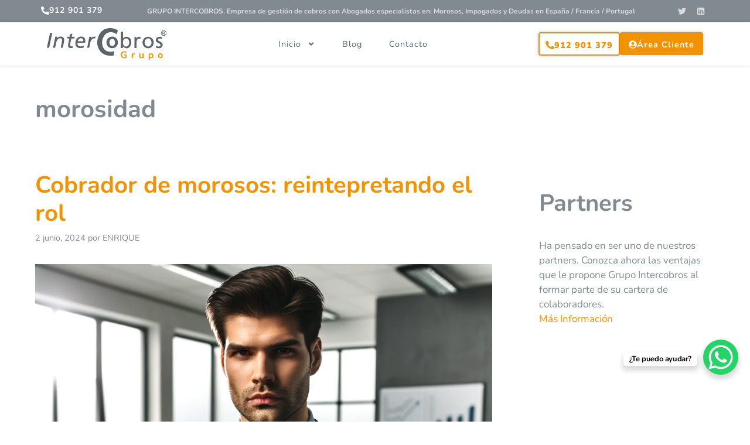

--- FILE ---
content_type: text/html; charset=UTF-8
request_url: https://www.grupointercobros.com/morosidad/
body_size: 41072
content:
<!DOCTYPE html>
<html lang="es" prefix="og: https://ogp.me/ns#">
<head><meta charset="UTF-8"><script>if(navigator.userAgent.match(/MSIE|Internet Explorer/i)||navigator.userAgent.match(/Trident\/7\..*?rv:11/i)){var href=document.location.href;if(!href.match(/[?&]nowprocket/)){if(href.indexOf("?")==-1){if(href.indexOf("#")==-1){document.location.href=href+"?nowprocket=1"}else{document.location.href=href.replace("#","?nowprocket=1#")}}else{if(href.indexOf("#")==-1){document.location.href=href+"&nowprocket=1"}else{document.location.href=href.replace("#","&nowprocket=1#")}}}}</script><script>class RocketLazyLoadScripts{constructor(){this.v="1.2.3",this.triggerEvents=["keydown","mousedown","mousemove","touchmove","touchstart","touchend","wheel"],this.userEventHandler=this._triggerListener.bind(this),this.touchStartHandler=this._onTouchStart.bind(this),this.touchMoveHandler=this._onTouchMove.bind(this),this.touchEndHandler=this._onTouchEnd.bind(this),this.clickHandler=this._onClick.bind(this),this.interceptedClicks=[],window.addEventListener("pageshow",t=>{this.persisted=t.persisted}),window.addEventListener("DOMContentLoaded",()=>{this._preconnect3rdParties()}),this.delayedScripts={normal:[],async:[],defer:[]},this.trash=[],this.allJQueries=[]}_addUserInteractionListener(t){if(document.hidden){t._triggerListener();return}this.triggerEvents.forEach(e=>window.addEventListener(e,t.userEventHandler,{passive:!0})),window.addEventListener("touchstart",t.touchStartHandler,{passive:!0}),window.addEventListener("mousedown",t.touchStartHandler),document.addEventListener("visibilitychange",t.userEventHandler)}_removeUserInteractionListener(){this.triggerEvents.forEach(t=>window.removeEventListener(t,this.userEventHandler,{passive:!0})),document.removeEventListener("visibilitychange",this.userEventHandler)}_onTouchStart(t){"HTML"!==t.target.tagName&&(window.addEventListener("touchend",this.touchEndHandler),window.addEventListener("mouseup",this.touchEndHandler),window.addEventListener("touchmove",this.touchMoveHandler,{passive:!0}),window.addEventListener("mousemove",this.touchMoveHandler),t.target.addEventListener("click",this.clickHandler),this._renameDOMAttribute(t.target,"onclick","rocket-onclick"),this._pendingClickStarted())}_onTouchMove(t){window.removeEventListener("touchend",this.touchEndHandler),window.removeEventListener("mouseup",this.touchEndHandler),window.removeEventListener("touchmove",this.touchMoveHandler,{passive:!0}),window.removeEventListener("mousemove",this.touchMoveHandler),t.target.removeEventListener("click",this.clickHandler),this._renameDOMAttribute(t.target,"rocket-onclick","onclick"),this._pendingClickFinished()}_onTouchEnd(t){window.removeEventListener("touchend",this.touchEndHandler),window.removeEventListener("mouseup",this.touchEndHandler),window.removeEventListener("touchmove",this.touchMoveHandler,{passive:!0}),window.removeEventListener("mousemove",this.touchMoveHandler)}_onClick(t){t.target.removeEventListener("click",this.clickHandler),this._renameDOMAttribute(t.target,"rocket-onclick","onclick"),this.interceptedClicks.push(t),t.preventDefault(),t.stopPropagation(),t.stopImmediatePropagation(),this._pendingClickFinished()}_replayClicks(){window.removeEventListener("touchstart",this.touchStartHandler,{passive:!0}),window.removeEventListener("mousedown",this.touchStartHandler),this.interceptedClicks.forEach(t=>{t.target.dispatchEvent(new MouseEvent("click",{view:t.view,bubbles:!0,cancelable:!0}))})}_waitForPendingClicks(){return new Promise(t=>{this._isClickPending?this._pendingClickFinished=t:t()})}_pendingClickStarted(){this._isClickPending=!0}_pendingClickFinished(){this._isClickPending=!1}_renameDOMAttribute(t,e,r){t.hasAttribute&&t.hasAttribute(e)&&(event.target.setAttribute(r,event.target.getAttribute(e)),event.target.removeAttribute(e))}_triggerListener(){this._removeUserInteractionListener(this),"loading"===document.readyState?document.addEventListener("DOMContentLoaded",this._loadEverythingNow.bind(this)):this._loadEverythingNow()}_preconnect3rdParties(){let t=[];document.querySelectorAll("script[type=rocketlazyloadscript]").forEach(e=>{if(e.hasAttribute("src")){let r=new URL(e.src).origin;r!==location.origin&&t.push({src:r,crossOrigin:e.crossOrigin||"module"===e.getAttribute("data-rocket-type")})}}),t=[...new Map(t.map(t=>[JSON.stringify(t),t])).values()],this._batchInjectResourceHints(t,"preconnect")}async _loadEverythingNow(){this.lastBreath=Date.now(),this._delayEventListeners(this),this._delayJQueryReady(this),this._handleDocumentWrite(),this._registerAllDelayedScripts(),this._preloadAllScripts(),await this._loadScriptsFromList(this.delayedScripts.normal),await this._loadScriptsFromList(this.delayedScripts.defer),await this._loadScriptsFromList(this.delayedScripts.async);try{await this._triggerDOMContentLoaded(),await this._triggerWindowLoad()}catch(t){console.error(t)}window.dispatchEvent(new Event("rocket-allScriptsLoaded")),this._waitForPendingClicks().then(()=>{this._replayClicks()}),this._emptyTrash()}_registerAllDelayedScripts(){document.querySelectorAll("script[type=rocketlazyloadscript]").forEach(t=>{t.hasAttribute("data-rocket-src")?t.hasAttribute("async")&&!1!==t.async?this.delayedScripts.async.push(t):t.hasAttribute("defer")&&!1!==t.defer||"module"===t.getAttribute("data-rocket-type")?this.delayedScripts.defer.push(t):this.delayedScripts.normal.push(t):this.delayedScripts.normal.push(t)})}async _transformScript(t){return new Promise((await this._littleBreath(),navigator.userAgent.indexOf("Firefox/")>0||""===navigator.vendor)?e=>{let r=document.createElement("script");[...t.attributes].forEach(t=>{let e=t.nodeName;"type"!==e&&("data-rocket-type"===e&&(e="type"),"data-rocket-src"===e&&(e="src"),r.setAttribute(e,t.nodeValue))}),t.text&&(r.text=t.text),r.hasAttribute("src")?(r.addEventListener("load",e),r.addEventListener("error",e)):(r.text=t.text,e());try{t.parentNode.replaceChild(r,t)}catch(i){e()}}:async e=>{function r(){t.setAttribute("data-rocket-status","failed"),e()}try{let i=t.getAttribute("data-rocket-type"),n=t.getAttribute("data-rocket-src");t.text,i?(t.type=i,t.removeAttribute("data-rocket-type")):t.removeAttribute("type"),t.addEventListener("load",function r(){t.setAttribute("data-rocket-status","executed"),e()}),t.addEventListener("error",r),n?(t.removeAttribute("data-rocket-src"),t.src=n):t.src="data:text/javascript;base64,"+window.btoa(unescape(encodeURIComponent(t.text)))}catch(s){r()}})}async _loadScriptsFromList(t){let e=t.shift();return e&&e.isConnected?(await this._transformScript(e),this._loadScriptsFromList(t)):Promise.resolve()}_preloadAllScripts(){this._batchInjectResourceHints([...this.delayedScripts.normal,...this.delayedScripts.defer,...this.delayedScripts.async],"preload")}_batchInjectResourceHints(t,e){var r=document.createDocumentFragment();t.forEach(t=>{let i=t.getAttribute&&t.getAttribute("data-rocket-src")||t.src;if(i){let n=document.createElement("link");n.href=i,n.rel=e,"preconnect"!==e&&(n.as="script"),t.getAttribute&&"module"===t.getAttribute("data-rocket-type")&&(n.crossOrigin=!0),t.crossOrigin&&(n.crossOrigin=t.crossOrigin),t.integrity&&(n.integrity=t.integrity),r.appendChild(n),this.trash.push(n)}}),document.head.appendChild(r)}_delayEventListeners(t){let e={};function r(t,r){!function t(r){!e[r]&&(e[r]={originalFunctions:{add:r.addEventListener,remove:r.removeEventListener},eventsToRewrite:[]},r.addEventListener=function(){arguments[0]=i(arguments[0]),e[r].originalFunctions.add.apply(r,arguments)},r.removeEventListener=function(){arguments[0]=i(arguments[0]),e[r].originalFunctions.remove.apply(r,arguments)});function i(t){return e[r].eventsToRewrite.indexOf(t)>=0?"rocket-"+t:t}}(t),e[t].eventsToRewrite.push(r)}function i(t,e){let r=t[e];Object.defineProperty(t,e,{get:()=>r||function(){},set(i){t["rocket"+e]=r=i}})}r(document,"DOMContentLoaded"),r(window,"DOMContentLoaded"),r(window,"load"),r(window,"pageshow"),r(document,"readystatechange"),i(document,"onreadystatechange"),i(window,"onload"),i(window,"onpageshow")}_delayJQueryReady(t){let e;function r(r){if(r&&r.fn&&!t.allJQueries.includes(r)){r.fn.ready=r.fn.init.prototype.ready=function(e){return t.domReadyFired?e.bind(document)(r):document.addEventListener("rocket-DOMContentLoaded",()=>e.bind(document)(r)),r([])};let i=r.fn.on;r.fn.on=r.fn.init.prototype.on=function(){if(this[0]===window){function t(t){return t.split(" ").map(t=>"load"===t||0===t.indexOf("load.")?"rocket-jquery-load":t).join(" ")}"string"==typeof arguments[0]||arguments[0]instanceof String?arguments[0]=t(arguments[0]):"object"==typeof arguments[0]&&Object.keys(arguments[0]).forEach(e=>{let r=arguments[0][e];delete arguments[0][e],arguments[0][t(e)]=r})}return i.apply(this,arguments),this},t.allJQueries.push(r)}e=r}r(window.jQuery),Object.defineProperty(window,"jQuery",{get:()=>e,set(t){r(t)}})}async _triggerDOMContentLoaded(){this.domReadyFired=!0,await this._littleBreath(),document.dispatchEvent(new Event("rocket-DOMContentLoaded")),await this._littleBreath(),window.dispatchEvent(new Event("rocket-DOMContentLoaded")),await this._littleBreath(),document.dispatchEvent(new Event("rocket-readystatechange")),await this._littleBreath(),document.rocketonreadystatechange&&document.rocketonreadystatechange()}async _triggerWindowLoad(){await this._littleBreath(),window.dispatchEvent(new Event("rocket-load")),await this._littleBreath(),window.rocketonload&&window.rocketonload(),await this._littleBreath(),this.allJQueries.forEach(t=>t(window).trigger("rocket-jquery-load")),await this._littleBreath();let t=new Event("rocket-pageshow");t.persisted=this.persisted,window.dispatchEvent(t),await this._littleBreath(),window.rocketonpageshow&&window.rocketonpageshow({persisted:this.persisted})}_handleDocumentWrite(){let t=new Map;document.write=document.writeln=function(e){let r=document.currentScript;r||console.error("WPRocket unable to document.write this: "+e);let i=document.createRange(),n=r.parentElement,s=t.get(r);void 0===s&&(s=r.nextSibling,t.set(r,s));let a=document.createDocumentFragment();i.setStart(a,0),a.appendChild(i.createContextualFragment(e)),n.insertBefore(a,s)}}async _littleBreath(){Date.now()-this.lastBreath>45&&(await this._requestAnimFrame(),this.lastBreath=Date.now())}async _requestAnimFrame(){return document.hidden?new Promise(t=>setTimeout(t)):new Promise(t=>requestAnimationFrame(t))}_emptyTrash(){this.trash.forEach(t=>t.remove())}static run(){let t=new RocketLazyLoadScripts;t._addUserInteractionListener(t)}}RocketLazyLoadScripts.run();</script>
	
		<style>img:is([sizes="auto" i], [sizes^="auto," i]) { contain-intrinsic-size: 3000px 1500px }</style>
	<meta name="viewport" content="width=device-width, initial-scale=1">
	<!-- This site is optimized with the Yoast SEO plugin v26.5 - https://yoast.com/wordpress/plugins/seo/ -->
	<title>morosidad Archivos &#8226; Grupo Intercobros | Abogados Gestión de cobros: morosos, impagados.</title><link rel="stylesheet" href="https://www.grupointercobros.com/wp-content/cache/min/1/131ce2a61cbf2644c3a3d574c709d735.css" media="all" data-minify="1" />
	<meta name="description" content="Especialistas en gestión de cobros de morosos, abogados expertos en procedimientos judiciales y de recuperación de impagados de ámbito nacional - Cobro de deudas - Cobros a Morosos - Impagados - Facturas impagadas - Recuperación créditos - Todo tipo de Impagos." />
	<link rel="canonical" href="https://www.grupointercobros.com/morosidad/" />
	<link rel="next" href="https://www.grupointercobros.com/morosidad/page/2/" />
	<meta property="og:locale" content="es_ES" />
	<meta property="og:type" content="article" />
	<meta property="og:title" content="morosidad Archivos &#8226; Grupo Intercobros | Abogados Gestión de cobros: morosos, impagados." />
	<meta property="og:description" content="Especialistas en gestión de cobros de morosos, abogados expertos en procedimientos judiciales y de recuperación de impagados de ámbito nacional - Cobro de deudas - Cobros a Morosos - Impagados - Facturas impagadas - Recuperación créditos - Todo tipo de Impagos." />
	<meta property="og:url" content="https://www.grupointercobros.com/morosidad/" />
	<meta property="og:site_name" content="Grupo Intercobros | Abogados Gestión de cobros: morosos, impagados." />
	<script type="application/ld+json" class="yoast-schema-graph">{"@context":"https://schema.org","@graph":[{"@type":"CollectionPage","@id":"https://www.grupointercobros.com/morosidad/","url":"https://www.grupointercobros.com/morosidad/","name":"morosidad Archivos &#8226; Grupo Intercobros | Abogados Gestión de cobros: morosos, impagados.","isPartOf":{"@id":"https://www.grupointercobros.com/#website"},"primaryImageOfPage":{"@id":"https://www.grupointercobros.com/morosidad/#primaryimage"},"image":{"@id":"https://www.grupointercobros.com/morosidad/#primaryimage"},"thumbnailUrl":"https://www.grupointercobros.com/wp-content/uploads/2024/03/DALL·E-2024-03-18-16.45.46-A-stern-looking-individual-stands-with-a-confident-posture-arms-crossed-in-an-office-environment.-They-are-dressed-in-professional-attire-consistin.webp","description":"Especialistas en gestión de cobros de morosos, abogados expertos en procedimientos judiciales y de recuperación de impagados de ámbito nacional - Cobro de deudas - Cobros a Morosos - Impagados - Facturas impagadas - Recuperación créditos - Todo tipo de Impagos.","breadcrumb":{"@id":"https://www.grupointercobros.com/morosidad/#breadcrumb"},"inLanguage":"es"},{"@type":"ImageObject","inLanguage":"es","@id":"https://www.grupointercobros.com/morosidad/#primaryimage","url":"https://www.grupointercobros.com/wp-content/uploads/2024/03/DALL·E-2024-03-18-16.45.46-A-stern-looking-individual-stands-with-a-confident-posture-arms-crossed-in-an-office-environment.-They-are-dressed-in-professional-attire-consistin.webp","contentUrl":"https://www.grupointercobros.com/wp-content/uploads/2024/03/DALL·E-2024-03-18-16.45.46-A-stern-looking-individual-stands-with-a-confident-posture-arms-crossed-in-an-office-environment.-They-are-dressed-in-professional-attire-consistin.webp","width":1024,"height":1024,"caption":"Cobrador de morosos : reintepretando el rol"},{"@type":"BreadcrumbList","@id":"https://www.grupointercobros.com/morosidad/#breadcrumb","itemListElement":[{"@type":"ListItem","position":1,"name":"Inicio","item":"https://www.grupointercobros.com/"},{"@type":"ListItem","position":2,"name":"morosidad"}]},{"@type":"WebSite","@id":"https://www.grupointercobros.com/#website","url":"https://www.grupointercobros.com/","name":"Grupo Intercobros | Abogados Gestión de cobros: morosos, impagados.","description":"Gestión de cobros a morosos y en recuperación de impagados de ámbito nacional - Cobro de deudas - Morosos - Impagados - Abogados","publisher":{"@id":"https://www.grupointercobros.com/#organization"},"potentialAction":[{"@type":"SearchAction","target":{"@type":"EntryPoint","urlTemplate":"https://www.grupointercobros.com/?s={search_term_string}"},"query-input":{"@type":"PropertyValueSpecification","valueRequired":true,"valueName":"search_term_string"}}],"inLanguage":"es"},{"@type":"Organization","@id":"https://www.grupointercobros.com/#organization","name":"Grupo Intercobros","url":"https://www.grupointercobros.com/","logo":{"@type":"ImageObject","inLanguage":"es","@id":"https://www.grupointercobros.com/#/schema/logo/image/","url":"https://www.grupointercobros.com/wp-content/uploads/2019/02/LOGOTIPO-Y-MARCA-GI.png","contentUrl":"https://www.grupointercobros.com/wp-content/uploads/2019/02/LOGOTIPO-Y-MARCA-GI.png","width":350,"height":92,"caption":"Grupo Intercobros"},"image":{"@id":"https://www.grupointercobros.com/#/schema/logo/image/"},"sameAs":["https://www.facebook.com/grupointercobros/","https://x.com/GIntercobros"]}]}</script>
	<!-- / Yoast SEO plugin. -->



<!-- Optimización en motores de búsqueda por Rank Math PRO -  https://rankmath.com/ -->
<title>morosidad Archivos &#8226; Grupo Intercobros | Abogados Gestión de cobros: morosos, impagados.</title>
<meta name="description" content="Impagados, gestión de cobro de morosos, abogados expertos en procedimientos judiciales de deuda."/>
<meta name="robots" content="follow, index, max-snippet:-1, max-video-preview:-1, max-image-preview:large"/>
<link rel="canonical" href="https://www.grupointercobros.com/morosidad/" />
<link rel="next" href="https://www.grupointercobros.com/morosidad/page/2/" />
<meta property="og:locale" content="es_ES" />
<meta property="og:type" content="article" />
<meta property="og:title" content="morosidad Archivos &bull; Grupo Intercobros | Abogados Gestión de cobros: morosos, impagados." />
<meta property="og:description" content="Impagados, gestión de cobro de morosos, abogados expertos en procedimientos judiciales de deuda." />
<meta property="og:url" content="https://www.grupointercobros.com/morosidad/" />
<meta property="og:site_name" content="Grupo Intercobros | Recupera tus impagos · Cobro de morosos" />
<meta property="article:publisher" content="https://www.facebook.com/grupointercobros/" />
<meta property="og:image" content="https://www.grupointercobros.com/wp-content/uploads/2019/06/inicio-clientes-grupo-intercobros-1.png" />
<meta property="og:image:secure_url" content="https://www.grupointercobros.com/wp-content/uploads/2019/06/inicio-clientes-grupo-intercobros-1.png" />
<meta property="og:image:width" content="1024" />
<meta property="og:image:height" content="535" />
<meta property="og:image:type" content="image/png" />
<meta name="twitter:card" content="summary_large_image" />
<meta name="twitter:title" content="morosidad Archivos &bull; Grupo Intercobros | Abogados Gestión de cobros: morosos, impagados." />
<meta name="twitter:description" content="Impagados, gestión de cobro de morosos, abogados expertos en procedimientos judiciales de deuda." />
<meta name="twitter:site" content="@GIntercobros" />
<meta name="twitter:image" content="https://www.grupointercobros.com/wp-content/uploads/2019/06/inicio-clientes-grupo-intercobros-1.png" />
<script type="application/ld+json" class="rank-math-schema-pro">{"@context":"https://schema.org","@graph":[{"@type":"Place","@id":"https://www.grupointercobros.com/#place","address":{"@type":"PostalAddress","addressCountry":"AX"}},{"@type":"Organization","@id":"https://www.grupointercobros.com/#organization","name":"Grupo Intercobros","url":"https://www.grupointercobros.com","sameAs":["https://www.facebook.com/grupointercobros/","https://twitter.com/GIntercobros"],"address":{"@type":"PostalAddress","addressCountry":"AX"},"location":{"@id":"https://www.grupointercobros.com/#place"}},{"@type":"WebSite","@id":"https://www.grupointercobros.com/#website","url":"https://www.grupointercobros.com","name":"Grupo Intercobros | Recupera tus impagos \u00b7 Cobro de morosos","alternateName":"Grupo Intercobros | Abogados Gesti\u00f3n de cobros","publisher":{"@id":"https://www.grupointercobros.com/#organization"},"inLanguage":"es"},{"@type":"CollectionPage","@id":"https://www.grupointercobros.com/morosidad/#webpage","url":"https://www.grupointercobros.com/morosidad/","name":"morosidad Archivos &bull; Grupo Intercobros | Abogados Gesti\u00f3n de cobros: morosos, impagados.","isPartOf":{"@id":"https://www.grupointercobros.com/#website"},"inLanguage":"es"}]}</script>
<!-- /Plugin Rank Math WordPress SEO -->

<link rel='dns-prefetch' href='//www.grupointercobros.com' />
<link rel='dns-prefetch' href='//www.googletagmanager.com' />

<link rel="alternate" type="application/rss+xml" title="Grupo Intercobros | Abogados Gestión de cobros: morosos, impagados. &raquo; Feed" href="https://www.grupointercobros.com/feed/" />
<link rel="alternate" type="application/rss+xml" title="Grupo Intercobros | Abogados Gestión de cobros: morosos, impagados. &raquo; Feed de los comentarios" href="https://www.grupointercobros.com/comments/feed/" />
<link rel="alternate" type="application/rss+xml" title="Grupo Intercobros | Abogados Gestión de cobros: morosos, impagados. &raquo; Categoría morosidad del feed" href="https://www.grupointercobros.com/morosidad/feed/" />
<style id='wp-emoji-styles-inline-css'>

	img.wp-smiley, img.emoji {
		display: inline !important;
		border: none !important;
		box-shadow: none !important;
		height: 1em !important;
		width: 1em !important;
		margin: 0 0.07em !important;
		vertical-align: -0.1em !important;
		background: none !important;
		padding: 0 !important;
	}
</style>

<style id='classic-theme-styles-inline-css'>
/*! This file is auto-generated */
.wp-block-button__link{color:#fff;background-color:#32373c;border-radius:9999px;box-shadow:none;text-decoration:none;padding:calc(.667em + 2px) calc(1.333em + 2px);font-size:1.125em}.wp-block-file__button{background:#32373c;color:#fff;text-decoration:none}
</style>
<style id='global-styles-inline-css'>
:root{--wp--preset--aspect-ratio--square: 1;--wp--preset--aspect-ratio--4-3: 4/3;--wp--preset--aspect-ratio--3-4: 3/4;--wp--preset--aspect-ratio--3-2: 3/2;--wp--preset--aspect-ratio--2-3: 2/3;--wp--preset--aspect-ratio--16-9: 16/9;--wp--preset--aspect-ratio--9-16: 9/16;--wp--preset--color--black: #000000;--wp--preset--color--cyan-bluish-gray: #abb8c3;--wp--preset--color--white: #ffffff;--wp--preset--color--pale-pink: #f78da7;--wp--preset--color--vivid-red: #cf2e2e;--wp--preset--color--luminous-vivid-orange: #ff6900;--wp--preset--color--luminous-vivid-amber: #fcb900;--wp--preset--color--light-green-cyan: #7bdcb5;--wp--preset--color--vivid-green-cyan: #00d084;--wp--preset--color--pale-cyan-blue: #8ed1fc;--wp--preset--color--vivid-cyan-blue: #0693e3;--wp--preset--color--vivid-purple: #9b51e0;--wp--preset--color--contrast: var(--contrast);--wp--preset--color--contrast-2: var(--contrast-2);--wp--preset--color--contrast-3: var(--contrast-3);--wp--preset--color--base: var(--base);--wp--preset--color--base-2: var(--base-2);--wp--preset--color--base-3: var(--base-3);--wp--preset--gradient--vivid-cyan-blue-to-vivid-purple: linear-gradient(135deg,rgba(6,147,227,1) 0%,rgb(155,81,224) 100%);--wp--preset--gradient--light-green-cyan-to-vivid-green-cyan: linear-gradient(135deg,rgb(122,220,180) 0%,rgb(0,208,130) 100%);--wp--preset--gradient--luminous-vivid-amber-to-luminous-vivid-orange: linear-gradient(135deg,rgba(252,185,0,1) 0%,rgba(255,105,0,1) 100%);--wp--preset--gradient--luminous-vivid-orange-to-vivid-red: linear-gradient(135deg,rgba(255,105,0,1) 0%,rgb(207,46,46) 100%);--wp--preset--gradient--very-light-gray-to-cyan-bluish-gray: linear-gradient(135deg,rgb(238,238,238) 0%,rgb(169,184,195) 100%);--wp--preset--gradient--cool-to-warm-spectrum: linear-gradient(135deg,rgb(74,234,220) 0%,rgb(151,120,209) 20%,rgb(207,42,186) 40%,rgb(238,44,130) 60%,rgb(251,105,98) 80%,rgb(254,248,76) 100%);--wp--preset--gradient--blush-light-purple: linear-gradient(135deg,rgb(255,206,236) 0%,rgb(152,150,240) 100%);--wp--preset--gradient--blush-bordeaux: linear-gradient(135deg,rgb(254,205,165) 0%,rgb(254,45,45) 50%,rgb(107,0,62) 100%);--wp--preset--gradient--luminous-dusk: linear-gradient(135deg,rgb(255,203,112) 0%,rgb(199,81,192) 50%,rgb(65,88,208) 100%);--wp--preset--gradient--pale-ocean: linear-gradient(135deg,rgb(255,245,203) 0%,rgb(182,227,212) 50%,rgb(51,167,181) 100%);--wp--preset--gradient--electric-grass: linear-gradient(135deg,rgb(202,248,128) 0%,rgb(113,206,126) 100%);--wp--preset--gradient--midnight: linear-gradient(135deg,rgb(2,3,129) 0%,rgb(40,116,252) 100%);--wp--preset--font-size--small: 13px;--wp--preset--font-size--medium: 20px;--wp--preset--font-size--large: 36px;--wp--preset--font-size--x-large: 42px;--wp--preset--spacing--20: 0.44rem;--wp--preset--spacing--30: 0.67rem;--wp--preset--spacing--40: 1rem;--wp--preset--spacing--50: 1.5rem;--wp--preset--spacing--60: 2.25rem;--wp--preset--spacing--70: 3.38rem;--wp--preset--spacing--80: 5.06rem;--wp--preset--shadow--natural: 6px 6px 9px rgba(0, 0, 0, 0.2);--wp--preset--shadow--deep: 12px 12px 50px rgba(0, 0, 0, 0.4);--wp--preset--shadow--sharp: 6px 6px 0px rgba(0, 0, 0, 0.2);--wp--preset--shadow--outlined: 6px 6px 0px -3px rgba(255, 255, 255, 1), 6px 6px rgba(0, 0, 0, 1);--wp--preset--shadow--crisp: 6px 6px 0px rgba(0, 0, 0, 1);}:where(.is-layout-flex){gap: 0.5em;}:where(.is-layout-grid){gap: 0.5em;}body .is-layout-flex{display: flex;}.is-layout-flex{flex-wrap: wrap;align-items: center;}.is-layout-flex > :is(*, div){margin: 0;}body .is-layout-grid{display: grid;}.is-layout-grid > :is(*, div){margin: 0;}:where(.wp-block-columns.is-layout-flex){gap: 2em;}:where(.wp-block-columns.is-layout-grid){gap: 2em;}:where(.wp-block-post-template.is-layout-flex){gap: 1.25em;}:where(.wp-block-post-template.is-layout-grid){gap: 1.25em;}.has-black-color{color: var(--wp--preset--color--black) !important;}.has-cyan-bluish-gray-color{color: var(--wp--preset--color--cyan-bluish-gray) !important;}.has-white-color{color: var(--wp--preset--color--white) !important;}.has-pale-pink-color{color: var(--wp--preset--color--pale-pink) !important;}.has-vivid-red-color{color: var(--wp--preset--color--vivid-red) !important;}.has-luminous-vivid-orange-color{color: var(--wp--preset--color--luminous-vivid-orange) !important;}.has-luminous-vivid-amber-color{color: var(--wp--preset--color--luminous-vivid-amber) !important;}.has-light-green-cyan-color{color: var(--wp--preset--color--light-green-cyan) !important;}.has-vivid-green-cyan-color{color: var(--wp--preset--color--vivid-green-cyan) !important;}.has-pale-cyan-blue-color{color: var(--wp--preset--color--pale-cyan-blue) !important;}.has-vivid-cyan-blue-color{color: var(--wp--preset--color--vivid-cyan-blue) !important;}.has-vivid-purple-color{color: var(--wp--preset--color--vivid-purple) !important;}.has-black-background-color{background-color: var(--wp--preset--color--black) !important;}.has-cyan-bluish-gray-background-color{background-color: var(--wp--preset--color--cyan-bluish-gray) !important;}.has-white-background-color{background-color: var(--wp--preset--color--white) !important;}.has-pale-pink-background-color{background-color: var(--wp--preset--color--pale-pink) !important;}.has-vivid-red-background-color{background-color: var(--wp--preset--color--vivid-red) !important;}.has-luminous-vivid-orange-background-color{background-color: var(--wp--preset--color--luminous-vivid-orange) !important;}.has-luminous-vivid-amber-background-color{background-color: var(--wp--preset--color--luminous-vivid-amber) !important;}.has-light-green-cyan-background-color{background-color: var(--wp--preset--color--light-green-cyan) !important;}.has-vivid-green-cyan-background-color{background-color: var(--wp--preset--color--vivid-green-cyan) !important;}.has-pale-cyan-blue-background-color{background-color: var(--wp--preset--color--pale-cyan-blue) !important;}.has-vivid-cyan-blue-background-color{background-color: var(--wp--preset--color--vivid-cyan-blue) !important;}.has-vivid-purple-background-color{background-color: var(--wp--preset--color--vivid-purple) !important;}.has-black-border-color{border-color: var(--wp--preset--color--black) !important;}.has-cyan-bluish-gray-border-color{border-color: var(--wp--preset--color--cyan-bluish-gray) !important;}.has-white-border-color{border-color: var(--wp--preset--color--white) !important;}.has-pale-pink-border-color{border-color: var(--wp--preset--color--pale-pink) !important;}.has-vivid-red-border-color{border-color: var(--wp--preset--color--vivid-red) !important;}.has-luminous-vivid-orange-border-color{border-color: var(--wp--preset--color--luminous-vivid-orange) !important;}.has-luminous-vivid-amber-border-color{border-color: var(--wp--preset--color--luminous-vivid-amber) !important;}.has-light-green-cyan-border-color{border-color: var(--wp--preset--color--light-green-cyan) !important;}.has-vivid-green-cyan-border-color{border-color: var(--wp--preset--color--vivid-green-cyan) !important;}.has-pale-cyan-blue-border-color{border-color: var(--wp--preset--color--pale-cyan-blue) !important;}.has-vivid-cyan-blue-border-color{border-color: var(--wp--preset--color--vivid-cyan-blue) !important;}.has-vivid-purple-border-color{border-color: var(--wp--preset--color--vivid-purple) !important;}.has-vivid-cyan-blue-to-vivid-purple-gradient-background{background: var(--wp--preset--gradient--vivid-cyan-blue-to-vivid-purple) !important;}.has-light-green-cyan-to-vivid-green-cyan-gradient-background{background: var(--wp--preset--gradient--light-green-cyan-to-vivid-green-cyan) !important;}.has-luminous-vivid-amber-to-luminous-vivid-orange-gradient-background{background: var(--wp--preset--gradient--luminous-vivid-amber-to-luminous-vivid-orange) !important;}.has-luminous-vivid-orange-to-vivid-red-gradient-background{background: var(--wp--preset--gradient--luminous-vivid-orange-to-vivid-red) !important;}.has-very-light-gray-to-cyan-bluish-gray-gradient-background{background: var(--wp--preset--gradient--very-light-gray-to-cyan-bluish-gray) !important;}.has-cool-to-warm-spectrum-gradient-background{background: var(--wp--preset--gradient--cool-to-warm-spectrum) !important;}.has-blush-light-purple-gradient-background{background: var(--wp--preset--gradient--blush-light-purple) !important;}.has-blush-bordeaux-gradient-background{background: var(--wp--preset--gradient--blush-bordeaux) !important;}.has-luminous-dusk-gradient-background{background: var(--wp--preset--gradient--luminous-dusk) !important;}.has-pale-ocean-gradient-background{background: var(--wp--preset--gradient--pale-ocean) !important;}.has-electric-grass-gradient-background{background: var(--wp--preset--gradient--electric-grass) !important;}.has-midnight-gradient-background{background: var(--wp--preset--gradient--midnight) !important;}.has-small-font-size{font-size: var(--wp--preset--font-size--small) !important;}.has-medium-font-size{font-size: var(--wp--preset--font-size--medium) !important;}.has-large-font-size{font-size: var(--wp--preset--font-size--large) !important;}.has-x-large-font-size{font-size: var(--wp--preset--font-size--x-large) !important;}
:where(.wp-block-post-template.is-layout-flex){gap: 1.25em;}:where(.wp-block-post-template.is-layout-grid){gap: 1.25em;}
:where(.wp-block-columns.is-layout-flex){gap: 2em;}:where(.wp-block-columns.is-layout-grid){gap: 2em;}
:root :where(.wp-block-pullquote){font-size: 1.5em;line-height: 1.6;}
</style>


<style id='generate-style-inline-css'>
.is-right-sidebar{width:30%;}.is-left-sidebar{width:30%;}.site-content .content-area{width:70%;}@media (max-width:768px){.main-navigation .menu-toggle,.sidebar-nav-mobile:not(#sticky-placeholder){display:block;}.main-navigation ul,.gen-sidebar-nav,.main-navigation:not(.slideout-navigation):not(.toggled) .main-nav > ul,.has-inline-mobile-toggle #site-navigation .inside-navigation > *:not(.navigation-search):not(.main-nav){display:none;}.nav-align-right .inside-navigation,.nav-align-center .inside-navigation{justify-content:space-between;}.has-inline-mobile-toggle .mobile-menu-control-wrapper{display:flex;flex-wrap:wrap;}.has-inline-mobile-toggle .inside-header{flex-direction:row;text-align:left;flex-wrap:wrap;}.has-inline-mobile-toggle .header-widget,.has-inline-mobile-toggle #site-navigation{flex-basis:100%;}.nav-float-left .has-inline-mobile-toggle #site-navigation{order:10;}}
.elementor-template-full-width .site-content{display:block;}
</style>
















<link rel='stylesheet' id='elementor-post-5351-css' href='https://www.grupointercobros.com/wp-content/uploads/elementor/css/post-5351.css?ver=1765381877' media='all' />




<link rel='stylesheet' id='elementor-post-2954-css' href='https://www.grupointercobros.com/wp-content/uploads/elementor/css/post-2954.css?ver=1765381877' media='all' />
<link rel='stylesheet' id='elementor-post-6246-css' href='https://www.grupointercobros.com/wp-content/uploads/elementor/css/post-6246.css?ver=1765381877' media='all' />
<link rel='stylesheet' id='elementor-post-2653-css' href='https://www.grupointercobros.com/wp-content/uploads/elementor/css/post-2653.css?ver=1768231589' media='all' />


<script type="rocketlazyloadscript" data-rocket-type="text/javascript">
/* Wappointment globals */ 
/* <![CDATA[ */ 
var apiWappointment = {"root":"https:\/\/www.grupointercobros.com\/wp-json\/","resourcesUrl":"https:\/\/www.grupointercobros.com\/wp-content\/plugins\/wappointment\/dist\/","baseUrl":"https:\/\/www.grupointercobros.com\/wp-content\/plugins","apiSite":"https:\/\/wappointment.com","version":"2.6.8","allowed":true,"frontPage":"https:\/\/www.grupointercobros.com\/wappointment\/","currency":{"code":"USD","name":"United States (US) dollar","symbol":"$","position":2,"decimals_sep":".","thousand_sep":",","format":"[currency][price]"},"methods":[{"key":"onsite","name":"En el sitio","description":"Customers pay you in person at your business' address or wherever you deliver the service","installed":true,"active":true},{"key":"stripe","name":"Stripe","description":"Customers pay online with their VISA, Mastercard, Amex etc ... in 44 countries and 135 currencies","installed":false,"hideLabel":true,"active":false,"cards":["visa","mastercard","amex"]},{"key":"paypal","name":"Paypal","description":"Customers pay online with their Paypal Account, VISA, Mastercard, Amex etc ... in 25 currencies and 200 countries","installed":false,"hideLabel":true,"active":false,"cards":["visa","mastercard","amex"]},{"key":"woocommerce","name":"WooCommerce","description":"WooCommerce is the most popular ecommerce plugin for WordPress. Already familiar with WooCommerce? Then selling your time with Wappointment and WooCommerce will be really easy.","installed":false,"hideLabel":true,"active":false}],"signature":"\nReservado con https:\/\/wappointment.com","debug":true};
var widgetWappointment = {"colors":{"primary":{"bg":"#F39200","text":"#ffffff"},"header":{"bg":"#F5F4F4","text":"#676767","durationbg":"#eeeeee"},"body":{"bg":"#ffffff","text":"#505050","disabled_links":"#cccccc"},"selected_day":{"bg":"#a0a0a0","text":"#ffffff"},"secondary":{"bg":"#f7f7f7","bg_selected":"#949494","text":"#606060","text_selected":"#ffffff"},"form":{"success":"#66c677","error":"#ed7575","payment":"#f7f7f7"},"address":{"bg":"#e6e6e6","text":"#606060"},"confirmation":{"bg":"#82ca9c","text":"#ffffff"}},"general":{"check_header_compact_mode":false,"check_hide_staff_name":false,"when":"Cuando","service":"Servicio","location":"Donde","package":"Tipo de reuni\u00f3n","min":"min","noappointments":"No disponible"},"button":{"title":"Reservar reuni\u00f3n >","check_full":true,"check_bold":true,"slide_size":"1.2"},"staff_selection":{"pickstaff":"Selecciona responsable","availabilityfor":"Disponible para"},"selection":{"check_viewweek":false,"title":"[total_slots] Disponibles","timezone":"Zona horaria: [timezone]","morning":"Ma\u00f1ana","afternoon":"tarde","evening":"Todo","slots_left":"[slots_left] restante(s)"},"form":{"byskype":"By Skype","byphone":"By Phone","byzoom":"Video meeting","inperson":"At a Location","fullname":"Nombre completo:","email":"Email:","phone":"M\u00f3vil:","skype":"Skype nombre de usuario:","back":"< Volver","confirm":"Confirmar","check_terms":true,"terms":"Ver [link]pol\u00edtica de privacidad[\/link]","terms_link":"https:\/\/www.grupointercobros.com\/politica-privacidad\/"},"confirmation":{"confirmation":"Reuni\u00f3n solicitada","when":"Para el:","service":"Tipo:","duration":"Duration:","pending":"La cita est\u00e1 pendiente y ser\u00e1 confirmada en breve.","skype":"La cita se realizar\u00e1 por Skype, le llamaremos a esta cuenta:","zoom":" La cita se realizar\u00e1 por videoconferencia en l\u00ednea, el enlace se mostrar\u00e1 [meeting_link]aqu\u00ed[\/meeting_link].","phone":"La cita se realizar\u00e1 por tel\u00e9fono, le llamaremos a este n\u00famero:","physical":" La cita tendr\u00e1 lugar en esta direcci\u00f3n:","savetocal":"An\u00f3talo en tu calendario personal >"},"view":{"join":"Unirse a la reuni\u00f3n","missing_url":"El enlace de la sala de reuniones aparecer\u00e1 una vez que sea el momento de comenzar.","timeleft":"([days_left]d [hours_left]h [minutes_left]m [seconds_left]s)"},"cancel":{"page_title":"Cancelar cita","title":"Detalles de la cita","confirmed":"\u00a1La cita ha sido cancelada!","confirmation":"\u00bfEst\u00e1s seguro de que deseas cancelar tu cita?","toolate":"Demasiado tarde para cancelar.","button":"Cancelar","confirm":"Confirmar"},"reschedule":{"page_title":"Reprogramar cita","title":"Detalles de la cita","toolate":"Demasiado tarde para reprogramar.","button":"Reprogramar","confirm":"Confirm"},"service_selection":{"select_service":"Elige la duraci\u00f3n aproximada:","check_full_width":false,"check_price_right":true},"service_duration":{"select_duration":"\u00bfCu\u00e1nto dur\u00f3 la sesi\u00f3n?"},"service_location":{"select_location":"\u00bfQu\u00e9 tipo de comunicaci\u00f3n prefieres?"},"swift_payment":{"onsite_tab":"Pay later","onsite_desc":"You will pay on the day of your appointment","onsite_confirm":"Confirmar","check_tos":false,"tos_text":"You agree to [linktos]the terms of sale[\/linktos] and [link]the privacy policy[\/link]","tos_link":"http:\/\/"},"i18n":{"a_is_video":"Appointment is a Video meeting","a_with_videolink":"Meeting will be accessible from the link below:","a_is_phone":"Appointment over the phone.","a_with_phone":"We will call you on %s","begin_meeting":"Comenzar reuni\u00f3n","a_is_skype":"Appointment on Skype","a_is_address":"Appointment is taking place at this address","reschedule":"Reprogramar","cancel":"Cancelar"}};
/* ]]> */ 
</script>
<script src="https://www.grupointercobros.com/wp-includes/js/jquery/jquery.min.js?ver=3.7.1" id="jquery-core-js" defer></script>
<script src="https://www.grupointercobros.com/wp-includes/js/jquery/jquery-migrate.min.js?ver=3.4.1" id="jquery-migrate-js" defer></script>
<script id="front-principal-js-extra">
var cdp_cookies_info = {"url_plugin":"https:\/\/www.grupointercobros.com\/wp-content\/plugins\/asesor-cookies-para-la-ley-en-espana\/plugin.php","url_admin_ajax":"https:\/\/www.grupointercobros.com\/wp-admin\/admin-ajax.php"};
</script>
<script type="rocketlazyloadscript" data-minify="1" data-rocket-src="https://www.grupointercobros.com/wp-content/cache/min/1/wp-content/plugins/asesor-cookies-para-la-ley-en-espana/html/front/principal.js?ver=1758740677" id="front-principal-js" defer></script>
<script src="https://www.grupointercobros.com/wp-content/plugins/elementor/assets/lib/font-awesome/js/v4-shims.min.js?ver=3.32.2" id="font-awesome-4-shim-js" defer></script>

<!-- Fragmento de código de la etiqueta de Google (gtag.js) añadida por Site Kit -->
<!-- Fragmento de código de Google Analytics añadido por Site Kit -->
<script type="rocketlazyloadscript" data-rocket-src="https://www.googletagmanager.com/gtag/js?id=GT-NGSDTJP" id="google_gtagjs-js" async></script>
<script type="rocketlazyloadscript" id="google_gtagjs-js-after">
window.dataLayer = window.dataLayer || [];function gtag(){dataLayer.push(arguments);}
gtag("set","linker",{"domains":["www.grupointercobros.com"]});
gtag("js", new Date());
gtag("set", "developer_id.dZTNiMT", true);
gtag("config", "GT-NGSDTJP");
</script>
<link rel="https://api.w.org/" href="https://www.grupointercobros.com/wp-json/" /><link rel="alternate" title="JSON" type="application/json" href="https://www.grupointercobros.com/wp-json/wp/v2/categories/2088" /><link rel="EditURI" type="application/rsd+xml" title="RSD" href="https://www.grupointercobros.com/xmlrpc.php?rsd" />
<meta name="generator" content="WordPress 6.8.3" />
<meta name="generator" content="Site Kit by Google 1.162.0" /><!-- Google Tag Manager -->
<script type="rocketlazyloadscript">(function(w,d,s,l,i){w[l]=w[l]||[];w[l].push({'gtm.start':
new Date().getTime(),event:'gtm.js'});var f=d.getElementsByTagName(s)[0],
j=d.createElement(s),dl=l!='dataLayer'?'&l='+l:'';j.async=true;j.src=
'https://www.googletagmanager.com/gtm.js?id='+i+dl;f.parentNode.insertBefore(j,f);
})(window,document,'script','dataLayer','GTM-NZGD975N');</script>
<!-- End Google Tag Manager -->		<script>
			document.documentElement.className = document.documentElement.className.replace( 'no-js', 'js' );
		</script>
				<style>
			.no-js img.lazyload { display: none; }
			figure.wp-block-image img.lazyloading { min-width: 150px; }
							.lazyload, .lazyloading { opacity: 0; }
				.lazyloaded {
					opacity: 1;
					transition: opacity 400ms;
					transition-delay: 0ms;
				}
					</style>
		<meta name="generator" content="Elementor 3.32.2; features: e_font_icon_svg, additional_custom_breakpoints; settings: css_print_method-external, google_font-enabled, font_display-auto">
<!-- Google tag (gtag.js) -->
<script type="rocketlazyloadscript" async data-rocket-src="https://www.googletagmanager.com/gtag/js?id=G-G2GJYHHDLF">
</script>
<script type="rocketlazyloadscript">
  window.dataLayer = window.dataLayer || [];
  function gtag(){dataLayer.push(arguments);}
  gtag('js', new Date());

  gtag('config', 'G-G2GJYHHDLF');
</script>
			<style>
				.e-con.e-parent:nth-of-type(n+4):not(.e-lazyloaded):not(.e-no-lazyload),
				.e-con.e-parent:nth-of-type(n+4):not(.e-lazyloaded):not(.e-no-lazyload) * {
					background-image: none !important;
				}
				@media screen and (max-height: 1024px) {
					.e-con.e-parent:nth-of-type(n+3):not(.e-lazyloaded):not(.e-no-lazyload),
					.e-con.e-parent:nth-of-type(n+3):not(.e-lazyloaded):not(.e-no-lazyload) * {
						background-image: none !important;
					}
				}
				@media screen and (max-height: 640px) {
					.e-con.e-parent:nth-of-type(n+2):not(.e-lazyloaded):not(.e-no-lazyload),
					.e-con.e-parent:nth-of-type(n+2):not(.e-lazyloaded):not(.e-no-lazyload) * {
						background-image: none !important;
					}
				}
			</style>
			<script type="rocketlazyloadscript" id="google_gtagjs" data-rocket-src="https://www.grupointercobros.com/?local_ga_js=8e8b081a070edc0bf5ee186cf26cd5e3" async></script>
<script type="rocketlazyloadscript" id="google_gtagjs-inline">
window.dataLayer = window.dataLayer || [];function gtag(){dataLayer.push(arguments);}gtag('js', new Date());gtag('config', 'G-G2GJYHHDLF', {'anonymize_ip': true} );
</script>
<link rel="icon" href="https://www.grupointercobros.com/wp-content/uploads/2018/08/cropped-ISOTIPO-GI-32x32.png" sizes="32x32" />
<link rel="icon" href="https://www.grupointercobros.com/wp-content/uploads/2018/08/cropped-ISOTIPO-GI-192x192.png" sizes="192x192" />
<link rel="apple-touch-icon" href="https://www.grupointercobros.com/wp-content/uploads/2018/08/cropped-ISOTIPO-GI-180x180.png" />
<meta name="msapplication-TileImage" content="https://www.grupointercobros.com/wp-content/uploads/2018/08/cropped-ISOTIPO-GI-270x270.png" />
		<style id="wp-custom-css">
			* {
  margin: 0;
  padding: 0;
  box-sizing: border-box;
}

body {
	min-width: 320px;
}

/************ BLOG *************/
/*Botón leer más */

.read-more {
	font-size: 0.9rem;
	font-weight: bold;
	text-transform: none;
	letter-spacing: 1px;
	background-color: #f39200;
	border-radius: 4px 4px 4px 4px;
}

.read-more:hover {
	background-color: #EF7B00 !important;
}

/*ESPACIO ENTRE PUBLICACIONES*/
.separate-containers .inside-article, .separate-containers .comments-area, .separate-containers .page-header, .separate-containers .paging-navigation, .one-container .site-content, .inside-page-header, .wp-block-group__inner-container {
    padding: 30px 20px;
}

/************ BLOG *************/
/*.elementor-kit-5351 h2 {
	font-size:45px;
}*/

/* BOTÓN RESERVAR CITA */
.wap-wid {
	  width: 100%;
	max-width: 100% !important;
}
.wbtn-booking {
    font-family: inherit;
}

.wap-front .wbtn.wbtn-cell.wbtn-secondary.wbtn-service, .wap-front .wbtn.wbtn-cell.wbtn-secondary.wbtn-service:not(:disabled):not(.disabled):active, .wap-front .wbtn.wbtn-cell.wbtn-secondary.wbtn-service:not(:disabled):not(.disabled).active {
    max-width: 100% !important;
	
}

/* BOTÓN RESERVAR CITA */

/*ELIMINA LÍNEA/ESPACIO EN BLANCO DEBAJO DEL PIE DE PÁGINA*/

.elementor-2653 .elementor-element.elementor-element-aa29d3e > .elementor-widget-container {
    margin: 0px 0px 0px 0px !IMPORTANT;
}

/* MODIFICACIÓN TAMAÑO TEXTO ACEPTACIÓN FORMULARIOS */

.elementor-field-type-acceptance {
    font-size: 1rem;
}

		</style>
		</head>

<body class="archive category category-morosidad category-2088 wp-custom-logo wp-embed-responsive wp-theme-generatepress right-sidebar nav-float-right separate-containers header-aligned-left dropdown-hover elementor-default elementor-kit-5351" itemtype="https://schema.org/Blog" itemscope>
	<!-- Google Tag Manager (noscript) -->
<noscript><iframe 
height="0" width="0" style="display:none;visibility:hidden" data-src="https://www.googletagmanager.com/ns.html?id=GTM-NZGD975N" class="lazyload" src="[data-uri]"></iframe></noscript>
<!-- End Google Tag Manager (noscript) --><a class="screen-reader-text skip-link" href="#content" title="Saltar al contenido">Saltar al contenido</a>		<div data-elementor-type="header" data-elementor-id="6246" class="elementor elementor-6246 elementor-location-header" data-elementor-post-type="elementor_library">
			<div class="elementor-element elementor-element-5ffe632 e-flex e-con-boxed e-con e-parent" data-id="5ffe632" data-element_type="container" data-settings="{&quot;background_background&quot;:&quot;classic&quot;}">
					<div class="e-con-inner">
				<div class="elementor-element elementor-element-0c4f48a elementor-tablet-align-center elementor-mobile-align-center elementor-align-left elementor-widget elementor-widget-button" data-id="0c4f48a" data-element_type="widget" data-widget_type="button.default">
				<div class="elementor-widget-container">
									<div class="elementor-button-wrapper">
					<a class="elementor-button elementor-button-link elementor-size-md" href="tel:912%20901%20379" id="btn-llamar">
						<span class="elementor-button-content-wrapper">
						<span class="elementor-button-icon">
				<svg aria-hidden="true" class="e-font-icon-svg e-fas-phone-alt" viewBox="0 0 512 512" xmlns="http://www.w3.org/2000/svg"><path d="M497.39 361.8l-112-48a24 24 0 0 0-28 6.9l-49.6 60.6A370.66 370.66 0 0 1 130.6 204.11l60.6-49.6a23.94 23.94 0 0 0 6.9-28l-48-112A24.16 24.16 0 0 0 122.6.61l-104 24A24 24 0 0 0 0 48c0 256.5 207.9 464 464 464a24 24 0 0 0 23.4-18.6l24-104a24.29 24.29 0 0 0-14.01-27.6z"></path></svg>			</span>
									<span class="elementor-button-text">912 901 379</span>
					</span>
					</a>
				</div>
								</div>
				</div>
				<div class="elementor-element elementor-element-d235707 elementor-widget elementor-widget-text-editor" data-id="d235707" data-element_type="widget" data-widget_type="text-editor.default">
				<div class="elementor-widget-container">
									<p>GRUPO INTERCOBROS. Empresa de gestión de cobros con <strong>Abogados especialistas</strong> en: Morosos, Impagados y Deudas en España / Francia / Portugal</p>								</div>
				</div>
				<div class="elementor-element elementor-element-78d130e elementor-shape-circle e-grid-align-mobile-center e-grid-align-tablet-center e-grid-align-right elementor-grid-0 elementor-widget elementor-widget-social-icons" data-id="78d130e" data-element_type="widget" data-widget_type="social-icons.default">
				<div class="elementor-widget-container">
							<div class="elementor-social-icons-wrapper elementor-grid" role="list">
							<span class="elementor-grid-item" role="listitem">
					<a class="elementor-icon elementor-social-icon elementor-social-icon-twitter elementor-animation-grow elementor-repeater-item-72bc942" href="https://twitter.com/GIntercobros" target="_blank">
						<span class="elementor-screen-only">Twitter</span>
						<svg aria-hidden="true" class="e-font-icon-svg e-fab-twitter" viewBox="0 0 512 512" xmlns="http://www.w3.org/2000/svg"><path d="M459.37 151.716c.325 4.548.325 9.097.325 13.645 0 138.72-105.583 298.558-298.558 298.558-59.452 0-114.68-17.219-161.137-47.106 8.447.974 16.568 1.299 25.34 1.299 49.055 0 94.213-16.568 130.274-44.832-46.132-.975-84.792-31.188-98.112-72.772 6.498.974 12.995 1.624 19.818 1.624 9.421 0 18.843-1.3 27.614-3.573-48.081-9.747-84.143-51.98-84.143-102.985v-1.299c13.969 7.797 30.214 12.67 47.431 13.319-28.264-18.843-46.781-51.005-46.781-87.391 0-19.492 5.197-37.36 14.294-52.954 51.655 63.675 129.3 105.258 216.365 109.807-1.624-7.797-2.599-15.918-2.599-24.04 0-57.828 46.782-104.934 104.934-104.934 30.213 0 57.502 12.67 76.67 33.137 23.715-4.548 46.456-13.32 66.599-25.34-7.798 24.366-24.366 44.833-46.132 57.827 21.117-2.273 41.584-8.122 60.426-16.243-14.292 20.791-32.161 39.308-52.628 54.253z"></path></svg>					</a>
				</span>
							<span class="elementor-grid-item" role="listitem">
					<a class="elementor-icon elementor-social-icon elementor-social-icon-linkedin elementor-animation-grow elementor-repeater-item-bed146e" href="https://es.linkedin.com/company/grupo-intercobros" target="_blank">
						<span class="elementor-screen-only">Linkedin</span>
						<svg aria-hidden="true" class="e-font-icon-svg e-fab-linkedin" viewBox="0 0 448 512" xmlns="http://www.w3.org/2000/svg"><path d="M416 32H31.9C14.3 32 0 46.5 0 64.3v383.4C0 465.5 14.3 480 31.9 480H416c17.6 0 32-14.5 32-32.3V64.3c0-17.8-14.4-32.3-32-32.3zM135.4 416H69V202.2h66.5V416zm-33.2-243c-21.3 0-38.5-17.3-38.5-38.5S80.9 96 102.2 96c21.2 0 38.5 17.3 38.5 38.5 0 21.3-17.2 38.5-38.5 38.5zm282.1 243h-66.4V312c0-24.8-.5-56.7-34.5-56.7-34.6 0-39.9 27-39.9 54.9V416h-66.4V202.2h63.7v29.2h.9c8.9-16.8 30.6-34.5 62.9-34.5 67.2 0 79.7 44.3 79.7 101.9V416z"></path></svg>					</a>
				</span>
					</div>
						</div>
				</div>
					</div>
				</div>
		<header class="elementor-element elementor-element-e56ce27 e-flex e-con-boxed e-con e-parent" data-id="e56ce27" data-element_type="container" data-settings="{&quot;background_background&quot;:&quot;classic&quot;,&quot;sticky&quot;:&quot;top&quot;,&quot;sticky_on&quot;:[&quot;desktop&quot;,&quot;tablet&quot;,&quot;mobile&quot;],&quot;sticky_offset&quot;:0,&quot;sticky_effects_offset&quot;:0,&quot;sticky_anchor_link_offset&quot;:0}">
					<div class="e-con-inner">
		<div class="elementor-element elementor-element-a93f92f e-con-full e-flex e-con e-child" data-id="a93f92f" data-element_type="container">
				<div class="elementor-element elementor-element-4e0acda elementor-widget__width-initial elementor-widget-mobile__width-initial elementor-widget elementor-widget-theme-site-logo elementor-widget-image" data-id="4e0acda" data-element_type="widget" data-widget_type="theme-site-logo.default">
				<div class="elementor-widget-container">
											<a href="https://www.grupointercobros.com">
			<img width="1" height="1"   alt="" data-src="https://www.grupointercobros.com/wp-content/uploads/2020/11/grupo-intercobros-logotipo.svg" class="attachment-thumbnail size-thumbnail wp-image-5353 lazyload" src="[data-uri]" /><noscript><img width="1" height="1" src="https://www.grupointercobros.com/wp-content/uploads/2020/11/grupo-intercobros-logotipo.svg" class="attachment-thumbnail size-thumbnail wp-image-5353" alt="" /></noscript>				</a>
											</div>
				</div>
				</div>
		<div class="elementor-element elementor-element-3b70224 e-con-full e-flex e-con e-child" data-id="3b70224" data-element_type="container">
				<div class="elementor-element elementor-element-6a9247e elementor-nav-menu__align-end elementor-nav-menu--stretch elementor-widget__width-initial elementor-hidden-tablet elementor-hidden-mobile elementor-nav-menu--dropdown-tablet elementor-nav-menu__text-align-aside elementor-nav-menu--toggle elementor-nav-menu--burger elementor-widget elementor-widget-nav-menu" data-id="6a9247e" data-element_type="widget" data-settings="{&quot;full_width&quot;:&quot;stretch&quot;,&quot;submenu_icon&quot;:{&quot;value&quot;:&quot;&lt;svg class=\&quot;e-font-icon-svg e-fas-angle-down\&quot; viewBox=\&quot;0 0 320 512\&quot; xmlns=\&quot;http:\/\/www.w3.org\/2000\/svg\&quot;&gt;&lt;path d=\&quot;M143 352.3L7 216.3c-9.4-9.4-9.4-24.6 0-33.9l22.6-22.6c9.4-9.4 24.6-9.4 33.9 0l96.4 96.4 96.4-96.4c9.4-9.4 24.6-9.4 33.9 0l22.6 22.6c9.4 9.4 9.4 24.6 0 33.9l-136 136c-9.2 9.4-24.4 9.4-33.8 0z\&quot;&gt;&lt;\/path&gt;&lt;\/svg&gt;&quot;,&quot;library&quot;:&quot;fa-solid&quot;},&quot;layout&quot;:&quot;horizontal&quot;,&quot;toggle&quot;:&quot;burger&quot;}" data-widget_type="nav-menu.default">
				<div class="elementor-widget-container">
								<nav aria-label="Menú" class="elementor-nav-menu--main elementor-nav-menu__container elementor-nav-menu--layout-horizontal e--pointer-underline e--animation-grow">
				<ul id="menu-1-6a9247e" class="elementor-nav-menu"><li class="menu-item menu-item-type-post_type menu-item-object-page menu-item-home menu-item-has-children menu-item-7"><a href="https://www.grupointercobros.com/" class="elementor-item">Inicio</a>
<ul class="sub-menu elementor-nav-menu--dropdown">
	<li class="menu-item menu-item-type-post_type menu-item-object-page menu-item-8279"><a href="https://www.grupointercobros.com/como-funciona/" class="elementor-sub-item">Cómo funciona</a></li>
	<li class="menu-item menu-item-type-post_type menu-item-object-page menu-item-1196"><a href="https://www.grupointercobros.com/area-clientes-grupo-intercobros/" class="elementor-sub-item">Área Clientes</a></li>
	<li class="menu-item menu-item-type-post_type menu-item-object-page menu-item-1560"><a href="https://www.grupointercobros.com/cobro-de-morosos-orense-2/" class="elementor-sub-item">Contratar</a></li>
	<li class="menu-item menu-item-type-post_type menu-item-object-page menu-item-39"><a href="https://www.grupointercobros.com/partners/" class="elementor-sub-item">Partners</a></li>
	<li class="menu-item menu-item-type-post_type menu-item-object-page menu-item-4463"><a href="https://www.grupointercobros.com/preguntas-frecuentes/" class="elementor-sub-item">Preguntas frecuentes</a></li>
</ul>
</li>
<li class="menu-item menu-item-type-post_type menu-item-object-page menu-item-12446"><a href="https://www.grupointercobros.com/blog/" class="elementor-item">Blog</a></li>
<li class="menu-item menu-item-type-post_type menu-item-object-page menu-item-3441"><a href="https://www.grupointercobros.com/contacto/" class="elementor-item">Contacto</a></li>
</ul>			</nav>
					<div class="elementor-menu-toggle" role="button" tabindex="0" aria-label="Alternar menú" aria-expanded="false">
			<svg aria-hidden="true" role="presentation" class="elementor-menu-toggle__icon--open e-font-icon-svg e-eicon-menu-bar" viewBox="0 0 1000 1000" xmlns="http://www.w3.org/2000/svg"><path d="M104 333H896C929 333 958 304 958 271S929 208 896 208H104C71 208 42 237 42 271S71 333 104 333ZM104 583H896C929 583 958 554 958 521S929 458 896 458H104C71 458 42 487 42 521S71 583 104 583ZM104 833H896C929 833 958 804 958 771S929 708 896 708H104C71 708 42 737 42 771S71 833 104 833Z"></path></svg><svg aria-hidden="true" role="presentation" class="elementor-menu-toggle__icon--close e-font-icon-svg e-eicon-close" viewBox="0 0 1000 1000" xmlns="http://www.w3.org/2000/svg"><path d="M742 167L500 408 258 167C246 154 233 150 217 150 196 150 179 158 167 167 154 179 150 196 150 212 150 229 154 242 171 254L408 500 167 742C138 771 138 800 167 829 196 858 225 858 254 829L496 587 738 829C750 842 767 846 783 846 800 846 817 842 829 829 842 817 846 804 846 783 846 767 842 750 829 737L588 500 833 258C863 229 863 200 833 171 804 137 775 137 742 167Z"></path></svg>		</div>
					<nav class="elementor-nav-menu--dropdown elementor-nav-menu__container" aria-hidden="true">
				<ul id="menu-2-6a9247e" class="elementor-nav-menu"><li class="menu-item menu-item-type-post_type menu-item-object-page menu-item-home menu-item-has-children menu-item-7"><a href="https://www.grupointercobros.com/" class="elementor-item" tabindex="-1">Inicio</a>
<ul class="sub-menu elementor-nav-menu--dropdown">
	<li class="menu-item menu-item-type-post_type menu-item-object-page menu-item-8279"><a href="https://www.grupointercobros.com/como-funciona/" class="elementor-sub-item" tabindex="-1">Cómo funciona</a></li>
	<li class="menu-item menu-item-type-post_type menu-item-object-page menu-item-1196"><a href="https://www.grupointercobros.com/area-clientes-grupo-intercobros/" class="elementor-sub-item" tabindex="-1">Área Clientes</a></li>
	<li class="menu-item menu-item-type-post_type menu-item-object-page menu-item-1560"><a href="https://www.grupointercobros.com/cobro-de-morosos-orense-2/" class="elementor-sub-item" tabindex="-1">Contratar</a></li>
	<li class="menu-item menu-item-type-post_type menu-item-object-page menu-item-39"><a href="https://www.grupointercobros.com/partners/" class="elementor-sub-item" tabindex="-1">Partners</a></li>
	<li class="menu-item menu-item-type-post_type menu-item-object-page menu-item-4463"><a href="https://www.grupointercobros.com/preguntas-frecuentes/" class="elementor-sub-item" tabindex="-1">Preguntas frecuentes</a></li>
</ul>
</li>
<li class="menu-item menu-item-type-post_type menu-item-object-page menu-item-12446"><a href="https://www.grupointercobros.com/blog/" class="elementor-item" tabindex="-1">Blog</a></li>
<li class="menu-item menu-item-type-post_type menu-item-object-page menu-item-3441"><a href="https://www.grupointercobros.com/contacto/" class="elementor-item" tabindex="-1">Contacto</a></li>
</ul>			</nav>
						</div>
				</div>
				<div class="elementor-element elementor-element-b42c7e5 elementor-nav-menu--stretch elementor-widget__width-initial elementor-hidden-desktop elementor-nav-menu__text-align-aside elementor-nav-menu--toggle elementor-nav-menu--burger elementor-widget elementor-widget-nav-menu" data-id="b42c7e5" data-element_type="widget" data-settings="{&quot;full_width&quot;:&quot;stretch&quot;,&quot;submenu_icon&quot;:{&quot;value&quot;:&quot;&lt;svg class=\&quot;e-font-icon-svg e-fas-angle-down\&quot; viewBox=\&quot;0 0 320 512\&quot; xmlns=\&quot;http:\/\/www.w3.org\/2000\/svg\&quot;&gt;&lt;path d=\&quot;M143 352.3L7 216.3c-9.4-9.4-9.4-24.6 0-33.9l22.6-22.6c9.4-9.4 24.6-9.4 33.9 0l96.4 96.4 96.4-96.4c9.4-9.4 24.6-9.4 33.9 0l22.6 22.6c9.4 9.4 9.4 24.6 0 33.9l-136 136c-9.2 9.4-24.4 9.4-33.8 0z\&quot;&gt;&lt;\/path&gt;&lt;\/svg&gt;&quot;,&quot;library&quot;:&quot;fa-solid&quot;},&quot;layout&quot;:&quot;dropdown&quot;,&quot;toggle&quot;:&quot;burger&quot;}" data-widget_type="nav-menu.default">
				<div class="elementor-widget-container">
							<div class="elementor-menu-toggle" role="button" tabindex="0" aria-label="Alternar menú" aria-expanded="false">
			<svg aria-hidden="true" role="presentation" class="elementor-menu-toggle__icon--open e-font-icon-svg e-eicon-menu-bar" viewBox="0 0 1000 1000" xmlns="http://www.w3.org/2000/svg"><path d="M104 333H896C929 333 958 304 958 271S929 208 896 208H104C71 208 42 237 42 271S71 333 104 333ZM104 583H896C929 583 958 554 958 521S929 458 896 458H104C71 458 42 487 42 521S71 583 104 583ZM104 833H896C929 833 958 804 958 771S929 708 896 708H104C71 708 42 737 42 771S71 833 104 833Z"></path></svg><svg aria-hidden="true" role="presentation" class="elementor-menu-toggle__icon--close e-font-icon-svg e-eicon-close" viewBox="0 0 1000 1000" xmlns="http://www.w3.org/2000/svg"><path d="M742 167L500 408 258 167C246 154 233 150 217 150 196 150 179 158 167 167 154 179 150 196 150 212 150 229 154 242 171 254L408 500 167 742C138 771 138 800 167 829 196 858 225 858 254 829L496 587 738 829C750 842 767 846 783 846 800 846 817 842 829 829 842 817 846 804 846 783 846 767 842 750 829 737L588 500 833 258C863 229 863 200 833 171 804 137 775 137 742 167Z"></path></svg>		</div>
					<nav class="elementor-nav-menu--dropdown elementor-nav-menu__container" aria-hidden="true">
				<ul id="menu-2-b42c7e5" class="elementor-nav-menu"><li class="menu-item menu-item-type-post_type menu-item-object-page menu-item-home menu-item-5441"><a href="https://www.grupointercobros.com/" class="elementor-item" tabindex="-1">Inicio</a></li>
<li class="menu-item menu-item-type-post_type menu-item-object-page menu-item-5452"><a href="https://www.grupointercobros.com/area-clientes-grupo-intercobros/" class="elementor-item" tabindex="-1">Área Clientes</a></li>
<li class="menu-item menu-item-type-post_type menu-item-object-page menu-item-5445"><a href="https://www.grupointercobros.com/cobro-de-morosos-orense-2/" class="elementor-item" tabindex="-1">Contratar</a></li>
<li class="menu-item menu-item-type-post_type menu-item-object-page menu-item-5446"><a href="https://www.grupointercobros.com/partners/" class="elementor-item" tabindex="-1">Partner</a></li>
<li class="menu-item menu-item-type-post_type menu-item-object-page menu-item-5448"><a href="https://www.grupointercobros.com/preguntas-frecuentes/" class="elementor-item" tabindex="-1">Preguntas frecuentes</a></li>
<li class="menu-item menu-item-type-post_type menu-item-object-page menu-item-12444"><a href="https://www.grupointercobros.com/blog/" class="elementor-item" tabindex="-1">Blog</a></li>
<li class="menu-item menu-item-type-post_type menu-item-object-page menu-item-5444"><a href="https://www.grupointercobros.com/contacto/" class="elementor-item" tabindex="-1">Contacto</a></li>
</ul>			</nav>
						</div>
				</div>
				</div>
		<div class="elementor-element elementor-element-e170fd8 e-con-full e-flex e-con e-child" data-id="e170fd8" data-element_type="container">
		<div class="elementor-element elementor-element-a3a1a1b e-flex e-con-boxed e-con e-child" data-id="a3a1a1b" data-element_type="container">
					<div class="e-con-inner">
				<div class="elementor-element elementor-element-271fb8e elementor-tablet-align-justify elementor-mobile-align-right elementor-hidden-mobile elementor-widget elementor-widget-button" data-id="271fb8e" data-element_type="widget" data-widget_type="button.default">
				<div class="elementor-widget-container">
									<div class="elementor-button-wrapper">
					<a class="elementor-button elementor-button-link elementor-size-sm elementor-animation-buzz" href="tel:912901379">
						<span class="elementor-button-content-wrapper">
						<span class="elementor-button-icon">
				<svg aria-hidden="true" class="e-font-icon-svg e-fas-phone-alt" viewBox="0 0 512 512" xmlns="http://www.w3.org/2000/svg"><path d="M497.39 361.8l-112-48a24 24 0 0 0-28 6.9l-49.6 60.6A370.66 370.66 0 0 1 130.6 204.11l60.6-49.6a23.94 23.94 0 0 0 6.9-28l-48-112A24.16 24.16 0 0 0 122.6.61l-104 24A24 24 0 0 0 0 48c0 256.5 207.9 464 464 464a24 24 0 0 0 23.4-18.6l24-104a24.29 24.29 0 0 0-14.01-27.6z"></path></svg>			</span>
									<span class="elementor-button-text">912 901 379</span>
					</span>
					</a>
				</div>
								</div>
				</div>
				<div class="elementor-element elementor-element-fe90a78 elementor-tablet-align-justify elementor-mobile-align-right elementor-hidden-mobile elementor-widget elementor-widget-button" data-id="fe90a78" data-element_type="widget" data-widget_type="button.default">
				<div class="elementor-widget-container">
									<div class="elementor-button-wrapper">
					<a class="elementor-button elementor-button-link elementor-size-sm" href="#elementor-action%3Aaction%3Dpopup%3Aopen%26settings%3DeyJpZCI6IjI5NTQiLCJ0b2dnbGUiOmZhbHNlfQ%3D%3D">
						<span class="elementor-button-content-wrapper">
						<span class="elementor-button-icon">
				<svg aria-hidden="true" class="e-font-icon-svg e-fas-user-circle" viewBox="0 0 496 512" xmlns="http://www.w3.org/2000/svg"><path d="M248 8C111 8 0 119 0 256s111 248 248 248 248-111 248-248S385 8 248 8zm0 96c48.6 0 88 39.4 88 88s-39.4 88-88 88-88-39.4-88-88 39.4-88 88-88zm0 344c-58.7 0-111.3-26.6-146.5-68.2 18.8-35.4 55.6-59.8 98.5-59.8 2.4 0 4.8.4 7.1 1.1 13 4.2 26.6 6.9 40.9 6.9 14.3 0 28-2.7 40.9-6.9 2.3-.7 4.7-1.1 7.1-1.1 42.9 0 79.7 24.4 98.5 59.8C359.3 421.4 306.7 448 248 448z"></path></svg>			</span>
									<span class="elementor-button-text">Área Cliente</span>
					</span>
					</a>
				</div>
								</div>
				</div>
					</div>
				</div>
		<div class="elementor-element elementor-element-a8414a3 e-con-full elementor-hidden-desktop elementor-hidden-tablet e-flex e-con e-child" data-id="a8414a3" data-element_type="container">
				<div class="elementor-element elementor-element-f1579ab elementor-view-framed elementor-shape-square elementor-widget-mobile__width-initial elementor-hidden-desktop elementor-hidden-tablet elementor-widget elementor-widget-icon" data-id="f1579ab" data-element_type="widget" data-settings="{&quot;_animation_mobile&quot;:&quot;shake&quot;}" data-widget_type="icon.default">
				<div class="elementor-widget-container">
							<div class="elementor-icon-wrapper">
			<a class="elementor-icon" href="tel:+351914983046">
			<svg aria-hidden="true" class="e-font-icon-svg e-fas-phone-alt" viewBox="0 0 512 512" xmlns="http://www.w3.org/2000/svg"><path d="M497.39 361.8l-112-48a24 24 0 0 0-28 6.9l-49.6 60.6A370.66 370.66 0 0 1 130.6 204.11l60.6-49.6a23.94 23.94 0 0 0 6.9-28l-48-112A24.16 24.16 0 0 0 122.6.61l-104 24A24 24 0 0 0 0 48c0 256.5 207.9 464 464 464a24 24 0 0 0 23.4-18.6l24-104a24.29 24.29 0 0 0-14.01-27.6z"></path></svg>			</a>
		</div>
						</div>
				</div>
				<div class="elementor-element elementor-element-7ac7aba elementor-view-framed elementor-shape-square elementor-widget-mobile__width-initial elementor-hidden-desktop elementor-hidden-tablet elementor-widget elementor-widget-icon" data-id="7ac7aba" data-element_type="widget" data-settings="{&quot;_animation_mobile&quot;:&quot;shake&quot;}" data-widget_type="icon.default">
				<div class="elementor-widget-container">
							<div class="elementor-icon-wrapper">
			<a class="elementor-icon" href="#elementor-action%3Aaction%3Dpopup%3Aopen%26settings%3DeyJpZCI6IjI5NTQiLCJ0b2dnbGUiOmZhbHNlfQ%3D%3D">
			<svg aria-hidden="true" class="e-font-icon-svg e-fas-user-circle" viewBox="0 0 496 512" xmlns="http://www.w3.org/2000/svg"><path d="M248 8C111 8 0 119 0 256s111 248 248 248 248-111 248-248S385 8 248 8zm0 96c48.6 0 88 39.4 88 88s-39.4 88-88 88-88-39.4-88-88 39.4-88 88-88zm0 344c-58.7 0-111.3-26.6-146.5-68.2 18.8-35.4 55.6-59.8 98.5-59.8 2.4 0 4.8.4 7.1 1.1 13 4.2 26.6 6.9 40.9 6.9 14.3 0 28-2.7 40.9-6.9 2.3-.7 4.7-1.1 7.1-1.1 42.9 0 79.7 24.4 98.5 59.8C359.3 421.4 306.7 448 248 448z"></path></svg>			</a>
		</div>
						</div>
				</div>
				</div>
				</div>
					</div>
				</header>
				</div>
		
	<div class="site grid-container container hfeed" id="page">
				<div class="site-content" id="content">
			
	<div class="content-area" id="primary">
		<main class="site-main" id="main">
					<header class="page-header" aria-label="Página">
			
			<h1 class="page-title">
				morosidad			</h1>

					</header>
		<article id="post-10683" class="post-10683 post type-post status-publish format-standard has-post-thumbnail hentry category-morosidad tag-cobrador-de-morosos" itemtype="https://schema.org/CreativeWork" itemscope>
	<div class="inside-article">
					<header class="entry-header">
				<h2 class="entry-title" itemprop="headline"><a href="https://www.grupointercobros.com/cobrador-de-morosos-reintepretando-el-rol/" rel="bookmark">Cobrador de morosos: reintepretando el rol</a></h2>		<div class="entry-meta">
			<span class="posted-on"><time class="updated" datetime="2026-01-15T14:29:31+01:00" itemprop="dateModified">15 enero, 2026</time><time class="entry-date published" datetime="2024-06-02T09:01:13+02:00" itemprop="datePublished">2 junio, 2024</time></span> <span class="byline">por <span class="author vcard" itemprop="author" itemtype="https://schema.org/Person" itemscope><a class="url fn n" href="https://www.grupointercobros.com/author/enrique/" title="Ver todas las entradas de ENRIQUE" rel="author" itemprop="url"><span class="author-name" itemprop="name">ENRIQUE</span></a></span></span> 		</div>
					</header>
			<div class="post-image">
						
						<a href="https://www.grupointercobros.com/cobrador-de-morosos-reintepretando-el-rol/">
							<img fetchpriority="high" width="1024" height="1024"   alt="Cobrador de morosos : reintepretando el rol" itemprop="image" decoding="async" data-srcset="https://www.grupointercobros.com/wp-content/uploads/2024/03/DALL·E-2024-03-18-16.45.46-A-stern-looking-individual-stands-with-a-confident-posture-arms-crossed-in-an-office-environment.-They-are-dressed-in-professional-attire-consistin.webp 1024w, https://www.grupointercobros.com/wp-content/uploads/2024/03/DALL·E-2024-03-18-16.45.46-A-stern-looking-individual-stands-with-a-confident-posture-arms-crossed-in-an-office-environment.-They-are-dressed-in-professional-attire-consistin-300x300.webp 300w, https://www.grupointercobros.com/wp-content/uploads/2024/03/DALL·E-2024-03-18-16.45.46-A-stern-looking-individual-stands-with-a-confident-posture-arms-crossed-in-an-office-environment.-They-are-dressed-in-professional-attire-consistin-48x48.webp 48w, https://www.grupointercobros.com/wp-content/uploads/2024/03/DALL·E-2024-03-18-16.45.46-A-stern-looking-individual-stands-with-a-confident-posture-arms-crossed-in-an-office-environment.-They-are-dressed-in-professional-attire-consistin-768x768.webp 768w"  title="Cobrador de morosos: reintepretando el rol 1 GRUPO INTERCOBROS" data-src="https://www.grupointercobros.com/wp-content/uploads/2024/03/DALL·E-2024-03-18-16.45.46-A-stern-looking-individual-stands-with-a-confident-posture-arms-crossed-in-an-office-environment.-They-are-dressed-in-professional-attire-consistin.webp" data-sizes="(max-width: 1024px) 100vw, 1024px" class="attachment-full size-full wp-post-image lazyload" src="[data-uri]"><noscript><img fetchpriority="high" width="1024" height="1024" src="https://www.grupointercobros.com/wp-content/uploads/2024/03/DALL·E-2024-03-18-16.45.46-A-stern-looking-individual-stands-with-a-confident-posture-arms-crossed-in-an-office-environment.-They-are-dressed-in-professional-attire-consistin.webp" class="attachment-full size-full wp-post-image" alt="Cobrador de morosos : reintepretando el rol" itemprop="image" decoding="async" srcset="https://www.grupointercobros.com/wp-content/uploads/2024/03/DALL·E-2024-03-18-16.45.46-A-stern-looking-individual-stands-with-a-confident-posture-arms-crossed-in-an-office-environment.-They-are-dressed-in-professional-attire-consistin.webp 1024w, https://www.grupointercobros.com/wp-content/uploads/2024/03/DALL·E-2024-03-18-16.45.46-A-stern-looking-individual-stands-with-a-confident-posture-arms-crossed-in-an-office-environment.-They-are-dressed-in-professional-attire-consistin-300x300.webp 300w, https://www.grupointercobros.com/wp-content/uploads/2024/03/DALL·E-2024-03-18-16.45.46-A-stern-looking-individual-stands-with-a-confident-posture-arms-crossed-in-an-office-environment.-They-are-dressed-in-professional-attire-consistin-48x48.webp 48w, https://www.grupointercobros.com/wp-content/uploads/2024/03/DALL·E-2024-03-18-16.45.46-A-stern-looking-individual-stands-with-a-confident-posture-arms-crossed-in-an-office-environment.-They-are-dressed-in-professional-attire-consistin-768x768.webp 768w" sizes="(max-width: 1024px) 100vw, 1024px" title="Cobrador de morosos: reintepretando el rol 1 GRUPO INTERCOBROS"></noscript>
						</a>
					</div>
			<div class="entry-summary" itemprop="text">
				<p>Cobrador de morosos : reintepretando el rol</p>
			</div>

				<footer class="entry-meta" aria-label="Meta de entradas">
			<span class="cat-links"><span class="gp-icon icon-categories"><svg viewBox="0 0 512 512" aria-hidden="true" xmlns="http://www.w3.org/2000/svg" width="1em" height="1em"><path d="M0 112c0-26.51 21.49-48 48-48h110.014a48 48 0 0143.592 27.907l12.349 26.791A16 16 0 00228.486 128H464c26.51 0 48 21.49 48 48v224c0 26.51-21.49 48-48 48H48c-26.51 0-48-21.49-48-48V112z" /></svg></span><span class="screen-reader-text">Categorías </span><a href="https://www.grupointercobros.com/morosidad/" rel="category tag">morosidad</a></span> <span class="tags-links"><span class="gp-icon icon-tags"><svg viewBox="0 0 512 512" aria-hidden="true" xmlns="http://www.w3.org/2000/svg" width="1em" height="1em"><path d="M20 39.5c-8.836 0-16 7.163-16 16v176c0 4.243 1.686 8.313 4.687 11.314l224 224c6.248 6.248 16.378 6.248 22.626 0l176-176c6.244-6.244 6.25-16.364.013-22.615l-223.5-224A15.999 15.999 0 00196.5 39.5H20zm56 96c0-13.255 10.745-24 24-24s24 10.745 24 24-10.745 24-24 24-24-10.745-24-24z"/><path d="M259.515 43.015c4.686-4.687 12.284-4.687 16.97 0l228 228c4.686 4.686 4.686 12.284 0 16.97l-180 180c-4.686 4.687-12.284 4.687-16.97 0-4.686-4.686-4.686-12.284 0-16.97L479.029 279.5 259.515 59.985c-4.686-4.686-4.686-12.284 0-16.97z" /></svg></span><span class="screen-reader-text">Etiquetas </span><a href="https://www.grupointercobros.com/tag/cobrador-de-morosos/" rel="tag">cobrador de morosos</a></span> <span class="comments-link"><span class="gp-icon icon-comments"><svg viewBox="0 0 512 512" aria-hidden="true" xmlns="http://www.w3.org/2000/svg" width="1em" height="1em"><path d="M132.838 329.973a435.298 435.298 0 0016.769-9.004c13.363-7.574 26.587-16.142 37.419-25.507 7.544.597 15.27.925 23.098.925 54.905 0 105.634-15.311 143.285-41.28 23.728-16.365 43.115-37.692 54.155-62.645 54.739 22.205 91.498 63.272 91.498 110.286 0 42.186-29.558 79.498-75.09 102.828 23.46 49.216 75.09 101.709 75.09 101.709s-115.837-38.35-154.424-78.46c-9.956 1.12-20.297 1.758-30.793 1.758-88.727 0-162.927-43.071-181.007-100.61z"/><path d="M383.371 132.502c0 70.603-82.961 127.787-185.216 127.787-10.496 0-20.837-.639-30.793-1.757-38.587 40.093-154.424 78.429-154.424 78.429s51.63-52.472 75.09-101.67c-45.532-23.321-75.09-60.619-75.09-102.79C12.938 61.9 95.9 4.716 198.155 4.716 300.41 4.715 383.37 61.9 383.37 132.502z" /></svg></span><a href="https://www.grupointercobros.com/cobrador-de-morosos-reintepretando-el-rol/#respond">Deja un comentario</a></span> 		</footer>
			</div>
</article>
<article id="post-6330" class="post-6330 post type-post status-publish format-standard has-post-thumbnail hentry category-publicaciones-g-intercobros category-cobro-de-deuda category-morosidad tag-cobrar-a-un-deudor" itemtype="https://schema.org/CreativeWork" itemscope>
	<div class="inside-article">
					<header class="entry-header">
				<h2 class="entry-title" itemprop="headline"><a href="https://www.grupointercobros.com/grupo-intercobros-como-cobrar-a-un-deudor-que-no-quiere-pagar/" rel="bookmark">Grupo Intercobros: Cómo cobrar a un deudor que no quiere pagar</a></h2>		<div class="entry-meta">
			<span class="posted-on"><time class="updated" datetime="2024-08-06T17:31:02+02:00" itemprop="dateModified">6 agosto, 2024</time><time class="entry-date published" datetime="2024-02-09T18:00:52+01:00" itemprop="datePublished">9 febrero, 2024</time></span> <span class="byline">por <span class="author vcard" itemprop="author" itemtype="https://schema.org/Person" itemscope><a class="url fn n" href="https://www.grupointercobros.com/author/enrique/" title="Ver todas las entradas de ENRIQUE" rel="author" itemprop="url"><span class="author-name" itemprop="name">ENRIQUE</span></a></span></span> 		</div>
					</header>
			<div class="post-image">
						
						<a href="https://www.grupointercobros.com/grupo-intercobros-como-cobrar-a-un-deudor-que-no-quiere-pagar/">
							<img width="1250" height="714"   alt="Grupo Intercobros: Cómo cobrar a un deudor que no quiere pagar" itemprop="image" decoding="async" data-srcset="https://www.grupointercobros.com/wp-content/uploads/2023/01/DALL·E-2024-05-02-16.53.20-A-panoramic-view-of-a-professional-negotiation-scene-between-a-client-and-a-debtor-in-the-office-of-Grupo-Intercobros.-The-office-is-modern-and-well-l-scaled.webp 1250w, https://www.grupointercobros.com/wp-content/uploads/2023/01/DALL·E-2024-05-02-16.53.20-A-panoramic-view-of-a-professional-negotiation-scene-between-a-client-and-a-debtor-in-the-office-of-Grupo-Intercobros.-The-office-is-modern-and-well-l-300x171.webp 300w, https://www.grupointercobros.com/wp-content/uploads/2023/01/DALL·E-2024-05-02-16.53.20-A-panoramic-view-of-a-professional-negotiation-scene-between-a-client-and-a-debtor-in-the-office-of-Grupo-Intercobros.-The-office-is-modern-and-well-l-1024x585.webp 1024w, https://www.grupointercobros.com/wp-content/uploads/2023/01/DALL·E-2024-05-02-16.53.20-A-panoramic-view-of-a-professional-negotiation-scene-between-a-client-and-a-debtor-in-the-office-of-Grupo-Intercobros.-The-office-is-modern-and-well-l-768x439.webp 768w, https://www.grupointercobros.com/wp-content/uploads/2023/01/DALL·E-2024-05-02-16.53.20-A-panoramic-view-of-a-professional-negotiation-scene-between-a-client-and-a-debtor-in-the-office-of-Grupo-Intercobros.-The-office-is-modern-and-well-l-1536x878.webp 1536w"  title="Grupo Intercobros: Cómo cobrar a un deudor que no quiere pagar 2 GRUPO INTERCOBROS" data-src="https://www.grupointercobros.com/wp-content/uploads/2023/01/DALL·E-2024-05-02-16.53.20-A-panoramic-view-of-a-professional-negotiation-scene-between-a-client-and-a-debtor-in-the-office-of-Grupo-Intercobros.-The-office-is-modern-and-well-l-scaled.webp" data-sizes="(max-width: 1250px) 100vw, 1250px" class="attachment-full size-full wp-post-image lazyload" src="[data-uri]"><noscript><img width="1250" height="714" src="https://www.grupointercobros.com/wp-content/uploads/2023/01/DALL·E-2024-05-02-16.53.20-A-panoramic-view-of-a-professional-negotiation-scene-between-a-client-and-a-debtor-in-the-office-of-Grupo-Intercobros.-The-office-is-modern-and-well-l-scaled.webp" class="attachment-full size-full wp-post-image" alt="Grupo Intercobros: Cómo cobrar a un deudor que no quiere pagar" itemprop="image" decoding="async" srcset="https://www.grupointercobros.com/wp-content/uploads/2023/01/DALL·E-2024-05-02-16.53.20-A-panoramic-view-of-a-professional-negotiation-scene-between-a-client-and-a-debtor-in-the-office-of-Grupo-Intercobros.-The-office-is-modern-and-well-l-scaled.webp 1250w, https://www.grupointercobros.com/wp-content/uploads/2023/01/DALL·E-2024-05-02-16.53.20-A-panoramic-view-of-a-professional-negotiation-scene-between-a-client-and-a-debtor-in-the-office-of-Grupo-Intercobros.-The-office-is-modern-and-well-l-300x171.webp 300w, https://www.grupointercobros.com/wp-content/uploads/2023/01/DALL·E-2024-05-02-16.53.20-A-panoramic-view-of-a-professional-negotiation-scene-between-a-client-and-a-debtor-in-the-office-of-Grupo-Intercobros.-The-office-is-modern-and-well-l-1024x585.webp 1024w, https://www.grupointercobros.com/wp-content/uploads/2023/01/DALL·E-2024-05-02-16.53.20-A-panoramic-view-of-a-professional-negotiation-scene-between-a-client-and-a-debtor-in-the-office-of-Grupo-Intercobros.-The-office-is-modern-and-well-l-768x439.webp 768w, https://www.grupointercobros.com/wp-content/uploads/2023/01/DALL·E-2024-05-02-16.53.20-A-panoramic-view-of-a-professional-negotiation-scene-between-a-client-and-a-debtor-in-the-office-of-Grupo-Intercobros.-The-office-is-modern-and-well-l-1536x878.webp 1536w" sizes="(max-width: 1250px) 100vw, 1250px" title="Grupo Intercobros: Cómo cobrar a un deudor que no quiere pagar 2 GRUPO INTERCOBROS"></noscript>
						</a>
					</div>
			<div class="entry-summary" itemprop="text">
				<p>Grupo Intercobros: Cómo cobrar a un deudor que no quiere pagar</p>
			</div>

				<footer class="entry-meta" aria-label="Meta de entradas">
			<span class="cat-links"><span class="gp-icon icon-categories"><svg viewBox="0 0 512 512" aria-hidden="true" xmlns="http://www.w3.org/2000/svg" width="1em" height="1em"><path d="M0 112c0-26.51 21.49-48 48-48h110.014a48 48 0 0143.592 27.907l12.349 26.791A16 16 0 00228.486 128H464c26.51 0 48 21.49 48 48v224c0 26.51-21.49 48-48 48H48c-26.51 0-48-21.49-48-48V112z" /></svg></span><span class="screen-reader-text">Categorías </span><a href="https://www.grupointercobros.com/publicaciones-g-intercobros/" rel="category tag">Publicaciones G.Intercobros</a>, <a href="https://www.grupointercobros.com/cobro-de-deuda/" rel="category tag">cobro de deuda</a>, <a href="https://www.grupointercobros.com/morosidad/" rel="category tag">morosidad</a></span> <span class="tags-links"><span class="gp-icon icon-tags"><svg viewBox="0 0 512 512" aria-hidden="true" xmlns="http://www.w3.org/2000/svg" width="1em" height="1em"><path d="M20 39.5c-8.836 0-16 7.163-16 16v176c0 4.243 1.686 8.313 4.687 11.314l224 224c6.248 6.248 16.378 6.248 22.626 0l176-176c6.244-6.244 6.25-16.364.013-22.615l-223.5-224A15.999 15.999 0 00196.5 39.5H20zm56 96c0-13.255 10.745-24 24-24s24 10.745 24 24-10.745 24-24 24-24-10.745-24-24z"/><path d="M259.515 43.015c4.686-4.687 12.284-4.687 16.97 0l228 228c4.686 4.686 4.686 12.284 0 16.97l-180 180c-4.686 4.687-12.284 4.687-16.97 0-4.686-4.686-4.686-12.284 0-16.97L479.029 279.5 259.515 59.985c-4.686-4.686-4.686-12.284 0-16.97z" /></svg></span><span class="screen-reader-text">Etiquetas </span><a href="https://www.grupointercobros.com/tag/cobrar-a-un-deudor/" rel="tag">cobrar a un deudor</a></span> <span class="comments-link"><span class="gp-icon icon-comments"><svg viewBox="0 0 512 512" aria-hidden="true" xmlns="http://www.w3.org/2000/svg" width="1em" height="1em"><path d="M132.838 329.973a435.298 435.298 0 0016.769-9.004c13.363-7.574 26.587-16.142 37.419-25.507 7.544.597 15.27.925 23.098.925 54.905 0 105.634-15.311 143.285-41.28 23.728-16.365 43.115-37.692 54.155-62.645 54.739 22.205 91.498 63.272 91.498 110.286 0 42.186-29.558 79.498-75.09 102.828 23.46 49.216 75.09 101.709 75.09 101.709s-115.837-38.35-154.424-78.46c-9.956 1.12-20.297 1.758-30.793 1.758-88.727 0-162.927-43.071-181.007-100.61z"/><path d="M383.371 132.502c0 70.603-82.961 127.787-185.216 127.787-10.496 0-20.837-.639-30.793-1.757-38.587 40.093-154.424 78.429-154.424 78.429s51.63-52.472 75.09-101.67c-45.532-23.321-75.09-60.619-75.09-102.79C12.938 61.9 95.9 4.716 198.155 4.716 300.41 4.715 383.37 61.9 383.37 132.502z" /></svg></span><a href="https://www.grupointercobros.com/grupo-intercobros-como-cobrar-a-un-deudor-que-no-quiere-pagar/#respond">Deja un comentario</a></span> 		</footer>
			</div>
</article>
<article id="post-8432" class="post-8432 post type-post status-publish format-standard has-post-thumbnail hentry category-morosidad tag-morosidad" itemtype="https://schema.org/CreativeWork" itemscope>
	<div class="inside-article">
					<header class="entry-header">
				<h2 class="entry-title" itemprop="headline"><a href="https://www.grupointercobros.com/es-la-morosidad-un-mal-incurable-grupo-intercobros/" rel="bookmark">¿Es la morosidad un mal incurable?: Grupo Intercobros</a></h2>		<div class="entry-meta">
			<span class="posted-on"><time class="updated" datetime="2024-08-14T07:13:04+02:00" itemprop="dateModified">14 agosto, 2024</time><time class="entry-date published" datetime="2023-09-06T10:00:05+02:00" itemprop="datePublished">6 septiembre, 2023</time></span> <span class="byline">por <span class="author vcard" itemprop="author" itemtype="https://schema.org/Person" itemscope><a class="url fn n" href="https://www.grupointercobros.com/author/enrique/" title="Ver todas las entradas de ENRIQUE" rel="author" itemprop="url"><span class="author-name" itemprop="name">ENRIQUE</span></a></span></span> 		</div>
					</header>
			<div class="post-image">
						
						<a href="https://www.grupointercobros.com/es-la-morosidad-un-mal-incurable-grupo-intercobros/">
							<img loading="lazy" width="612" height="433"   alt="Grupo Intercobros :¿Es la morosidad un mal incurable?" itemprop="image" decoding="async" data-srcset="https://www.grupointercobros.com/wp-content/uploads/2023/09/gettyimages-1227117113-612x612-1.jpg 612w, https://www.grupointercobros.com/wp-content/uploads/2023/09/gettyimages-1227117113-612x612-1-300x212.jpg 300w"  title="¿Es la morosidad un mal incurable?: Grupo Intercobros 3 GRUPO INTERCOBROS" data-src="https://www.grupointercobros.com/wp-content/uploads/2023/09/gettyimages-1227117113-612x612-1.jpg" data-sizes="(max-width: 612px) 100vw, 612px" class="attachment-full size-full wp-post-image lazyload" src="[data-uri]"><noscript><img loading="lazy" width="612" height="433" src="https://www.grupointercobros.com/wp-content/uploads/2023/09/gettyimages-1227117113-612x612-1.jpg" class="attachment-full size-full wp-post-image" alt="Grupo Intercobros :¿Es la morosidad un mal incurable?" itemprop="image" decoding="async" srcset="https://www.grupointercobros.com/wp-content/uploads/2023/09/gettyimages-1227117113-612x612-1.jpg 612w, https://www.grupointercobros.com/wp-content/uploads/2023/09/gettyimages-1227117113-612x612-1-300x212.jpg 300w" sizes="(max-width: 612px) 100vw, 612px" title="¿Es la morosidad un mal incurable?: Grupo Intercobros 3 GRUPO INTERCOBROS"></noscript>
						</a>
					</div>
			<div class="entry-summary" itemprop="text">
				<p>Grupo Intercobros :¿Es la morosidad un mal incurable?</p>
			</div>

				<footer class="entry-meta" aria-label="Meta de entradas">
			<span class="cat-links"><span class="gp-icon icon-categories"><svg viewBox="0 0 512 512" aria-hidden="true" xmlns="http://www.w3.org/2000/svg" width="1em" height="1em"><path d="M0 112c0-26.51 21.49-48 48-48h110.014a48 48 0 0143.592 27.907l12.349 26.791A16 16 0 00228.486 128H464c26.51 0 48 21.49 48 48v224c0 26.51-21.49 48-48 48H48c-26.51 0-48-21.49-48-48V112z" /></svg></span><span class="screen-reader-text">Categorías </span><a href="https://www.grupointercobros.com/morosidad/" rel="category tag">morosidad</a></span> <span class="tags-links"><span class="gp-icon icon-tags"><svg viewBox="0 0 512 512" aria-hidden="true" xmlns="http://www.w3.org/2000/svg" width="1em" height="1em"><path d="M20 39.5c-8.836 0-16 7.163-16 16v176c0 4.243 1.686 8.313 4.687 11.314l224 224c6.248 6.248 16.378 6.248 22.626 0l176-176c6.244-6.244 6.25-16.364.013-22.615l-223.5-224A15.999 15.999 0 00196.5 39.5H20zm56 96c0-13.255 10.745-24 24-24s24 10.745 24 24-10.745 24-24 24-24-10.745-24-24z"/><path d="M259.515 43.015c4.686-4.687 12.284-4.687 16.97 0l228 228c4.686 4.686 4.686 12.284 0 16.97l-180 180c-4.686 4.687-12.284 4.687-16.97 0-4.686-4.686-4.686-12.284 0-16.97L479.029 279.5 259.515 59.985c-4.686-4.686-4.686-12.284 0-16.97z" /></svg></span><span class="screen-reader-text">Etiquetas </span><a href="https://www.grupointercobros.com/tag/morosidad/" rel="tag">Morosidad</a></span> <span class="comments-link"><span class="gp-icon icon-comments"><svg viewBox="0 0 512 512" aria-hidden="true" xmlns="http://www.w3.org/2000/svg" width="1em" height="1em"><path d="M132.838 329.973a435.298 435.298 0 0016.769-9.004c13.363-7.574 26.587-16.142 37.419-25.507 7.544.597 15.27.925 23.098.925 54.905 0 105.634-15.311 143.285-41.28 23.728-16.365 43.115-37.692 54.155-62.645 54.739 22.205 91.498 63.272 91.498 110.286 0 42.186-29.558 79.498-75.09 102.828 23.46 49.216 75.09 101.709 75.09 101.709s-115.837-38.35-154.424-78.46c-9.956 1.12-20.297 1.758-30.793 1.758-88.727 0-162.927-43.071-181.007-100.61z"/><path d="M383.371 132.502c0 70.603-82.961 127.787-185.216 127.787-10.496 0-20.837-.639-30.793-1.757-38.587 40.093-154.424 78.429-154.424 78.429s51.63-52.472 75.09-101.67c-45.532-23.321-75.09-60.619-75.09-102.79C12.938 61.9 95.9 4.716 198.155 4.716 300.41 4.715 383.37 61.9 383.37 132.502z" /></svg></span><a href="https://www.grupointercobros.com/es-la-morosidad-un-mal-incurable-grupo-intercobros/#respond">Deja un comentario</a></span> 		</footer>
			</div>
</article>
<article id="post-6298" class="post-6298 post type-post status-publish format-standard has-post-thumbnail hentry category-morosidad category-clientes tag-cliente tag-cobrar tag-morosidad tag-morosos" itemtype="https://schema.org/CreativeWork" itemscope>
	<div class="inside-article">
					<header class="entry-header">
				<h2 class="entry-title" itemprop="headline"><a href="https://www.grupointercobros.com/como-cobrar-a-un-cliente-de-forma-efectiva-y-reducir-la-morosidad/" rel="bookmark">Cómo cobrar a un cliente de forma efectiva y reducir la morosidad</a></h2>		<div class="entry-meta">
			<span class="posted-on"><time class="updated" datetime="2024-03-22T09:07:37+01:00" itemprop="dateModified">22 marzo, 2024</time><time class="entry-date published" datetime="2022-10-14T15:53:35+02:00" itemprop="datePublished">14 octubre, 2022</time></span> <span class="byline">por <span class="author vcard" itemprop="author" itemtype="https://schema.org/Person" itemscope><a class="url fn n" href="https://www.grupointercobros.com/author/grupointercobros/" title="Ver todas las entradas de Editor Grupo Intercobros" rel="author" itemprop="url"><span class="author-name" itemprop="name">Editor Grupo Intercobros</span></a></span></span> 		</div>
					</header>
			<div class="post-image">
						
						<a href="https://www.grupointercobros.com/como-cobrar-a-un-cliente-de-forma-efectiva-y-reducir-la-morosidad/">
							<img loading="lazy" width="640" height="640"   alt="Cómo cobrar a un cliente de forma efectiva y reducir la morosidad" itemprop="image" decoding="async" data-srcset="https://www.grupointercobros.com/wp-content/uploads/2022/10/cobrar-morosos.jpg 640w, https://www.grupointercobros.com/wp-content/uploads/2022/10/cobrar-morosos-300x300.jpg 300w, https://www.grupointercobros.com/wp-content/uploads/2022/10/cobrar-morosos-48x48.jpg 48w"  title="Cómo cobrar a un cliente de forma efectiva y reducir la morosidad 4 GRUPO INTERCOBROS" data-src="https://www.grupointercobros.com/wp-content/uploads/2022/10/cobrar-morosos.jpg" data-sizes="(max-width: 640px) 100vw, 640px" class="attachment-full size-full wp-post-image lazyload" src="[data-uri]"><noscript><img loading="lazy" width="640" height="640" src="https://www.grupointercobros.com/wp-content/uploads/2022/10/cobrar-morosos.jpg" class="attachment-full size-full wp-post-image" alt="Cómo cobrar a un cliente de forma efectiva y reducir la morosidad" itemprop="image" decoding="async" srcset="https://www.grupointercobros.com/wp-content/uploads/2022/10/cobrar-morosos.jpg 640w, https://www.grupointercobros.com/wp-content/uploads/2022/10/cobrar-morosos-300x300.jpg 300w, https://www.grupointercobros.com/wp-content/uploads/2022/10/cobrar-morosos-48x48.jpg 48w" sizes="(max-width: 640px) 100vw, 640px" title="Cómo cobrar a un cliente de forma efectiva y reducir la morosidad 4 GRUPO INTERCOBROS"></noscript>
						</a>
					</div>
			<div class="entry-content" itemprop="text">
				<p style="text-align: justify;">Diariamente, muchas empresas fracasan por tener un esquema de cobranzas mal estructurado. <strong>No siguen los protocolos básicos de cobranza y, en general, tienen una pésima comunicación con sus clientes</strong>. En este artículo te enseñaremos no solo a cobrar de forma efectiva, sino también a tener una buena comunicación con tus clientes, de forma que no tengas que pedírselo, sino que ellos mismos tomen la decisión de pagarte.</p>
<p class="read-more-container"><a title="Cómo cobrar a un cliente de forma efectiva y reducir la morosidad" class="read-more content-read-more" href="https://www.grupointercobros.com/como-cobrar-a-un-cliente-de-forma-efectiva-y-reducir-la-morosidad/#more-6298" aria-label="Leer más sobre Cómo cobrar a un cliente de forma efectiva y reducir la morosidad">Leer más</a></p>
			</div>

					<footer class="entry-meta" aria-label="Meta de entradas">
			<span class="cat-links"><span class="gp-icon icon-categories"><svg viewBox="0 0 512 512" aria-hidden="true" xmlns="http://www.w3.org/2000/svg" width="1em" height="1em"><path d="M0 112c0-26.51 21.49-48 48-48h110.014a48 48 0 0143.592 27.907l12.349 26.791A16 16 0 00228.486 128H464c26.51 0 48 21.49 48 48v224c0 26.51-21.49 48-48 48H48c-26.51 0-48-21.49-48-48V112z" /></svg></span><span class="screen-reader-text">Categorías </span><a href="https://www.grupointercobros.com/morosidad/" rel="category tag">morosidad</a>, <a href="https://www.grupointercobros.com/clientes/" rel="category tag">CLIENTES</a></span> <span class="tags-links"><span class="gp-icon icon-tags"><svg viewBox="0 0 512 512" aria-hidden="true" xmlns="http://www.w3.org/2000/svg" width="1em" height="1em"><path d="M20 39.5c-8.836 0-16 7.163-16 16v176c0 4.243 1.686 8.313 4.687 11.314l224 224c6.248 6.248 16.378 6.248 22.626 0l176-176c6.244-6.244 6.25-16.364.013-22.615l-223.5-224A15.999 15.999 0 00196.5 39.5H20zm56 96c0-13.255 10.745-24 24-24s24 10.745 24 24-10.745 24-24 24-24-10.745-24-24z"/><path d="M259.515 43.015c4.686-4.687 12.284-4.687 16.97 0l228 228c4.686 4.686 4.686 12.284 0 16.97l-180 180c-4.686 4.687-12.284 4.687-16.97 0-4.686-4.686-4.686-12.284 0-16.97L479.029 279.5 259.515 59.985c-4.686-4.686-4.686-12.284 0-16.97z" /></svg></span><span class="screen-reader-text">Etiquetas </span><a href="https://www.grupointercobros.com/tag/cliente/" rel="tag">cliente</a>, <a href="https://www.grupointercobros.com/tag/cobrar/" rel="tag">cobrar</a>, <a href="https://www.grupointercobros.com/tag/morosidad/" rel="tag">Morosidad</a>, <a href="https://www.grupointercobros.com/tag/morosos/" rel="tag">morosos</a></span> <span class="comments-link"><span class="gp-icon icon-comments"><svg viewBox="0 0 512 512" aria-hidden="true" xmlns="http://www.w3.org/2000/svg" width="1em" height="1em"><path d="M132.838 329.973a435.298 435.298 0 0016.769-9.004c13.363-7.574 26.587-16.142 37.419-25.507 7.544.597 15.27.925 23.098.925 54.905 0 105.634-15.311 143.285-41.28 23.728-16.365 43.115-37.692 54.155-62.645 54.739 22.205 91.498 63.272 91.498 110.286 0 42.186-29.558 79.498-75.09 102.828 23.46 49.216 75.09 101.709 75.09 101.709s-115.837-38.35-154.424-78.46c-9.956 1.12-20.297 1.758-30.793 1.758-88.727 0-162.927-43.071-181.007-100.61z"/><path d="M383.371 132.502c0 70.603-82.961 127.787-185.216 127.787-10.496 0-20.837-.639-30.793-1.757-38.587 40.093-154.424 78.429-154.424 78.429s51.63-52.472 75.09-101.67c-45.532-23.321-75.09-60.619-75.09-102.79C12.938 61.9 95.9 4.716 198.155 4.716 300.41 4.715 383.37 61.9 383.37 132.502z" /></svg></span><a href="https://www.grupointercobros.com/como-cobrar-a-un-cliente-de-forma-efectiva-y-reducir-la-morosidad/#respond">Deja un comentario</a></span> 		</footer>
			</div>
</article>
<article id="post-6262" class="post-6262 post type-post status-publish format-standard has-post-thumbnail hentry category-morosidad tag-morosidad" itemtype="https://schema.org/CreativeWork" itemscope>
	<div class="inside-article">
					<header class="entry-header">
				<h2 class="entry-title" itemprop="headline"><a href="https://www.grupointercobros.com/las-consecuencias-reales-de-la-morosidad/" rel="bookmark">Las consecuencias reales de la morosidad</a></h2>		<div class="entry-meta">
			<span class="posted-on"><time class="updated" datetime="2024-03-22T09:08:15+01:00" itemprop="dateModified">22 marzo, 2024</time><time class="entry-date published" datetime="2022-05-18T08:22:42+02:00" itemprop="datePublished">18 mayo, 2022</time></span> <span class="byline">por <span class="author vcard" itemprop="author" itemtype="https://schema.org/Person" itemscope><a class="url fn n" href="https://www.grupointercobros.com/author/grupointercobros/" title="Ver todas las entradas de Editor Grupo Intercobros" rel="author" itemprop="url"><span class="author-name" itemprop="name">Editor Grupo Intercobros</span></a></span></span> 		</div>
					</header>
			<div class="post-image">
						
						<a href="https://www.grupointercobros.com/las-consecuencias-reales-de-la-morosidad/">
							<img width="548" height="612"   alt="Las consecuencias reales de la morosidad" itemprop="image" decoding="async" data-srcset="https://www.grupointercobros.com/wp-content/uploads/2022/05/grupo-intercobros.jpg 548w, https://www.grupointercobros.com/wp-content/uploads/2022/05/grupo-intercobros-269x300.jpg 269w"  title="Las consecuencias reales de la morosidad 5 GRUPO INTERCOBROS" data-src="https://www.grupointercobros.com/wp-content/uploads/2022/05/grupo-intercobros.jpg" data-sizes="(max-width: 548px) 100vw, 548px" class="attachment-full size-full wp-post-image lazyload" src="[data-uri]"><noscript><img width="548" height="612" src="https://www.grupointercobros.com/wp-content/uploads/2022/05/grupo-intercobros.jpg" class="attachment-full size-full wp-post-image" alt="Las consecuencias reales de la morosidad" itemprop="image" decoding="async" srcset="https://www.grupointercobros.com/wp-content/uploads/2022/05/grupo-intercobros.jpg 548w, https://www.grupointercobros.com/wp-content/uploads/2022/05/grupo-intercobros-269x300.jpg 269w" sizes="(max-width: 548px) 100vw, 548px" title="Las consecuencias reales de la morosidad 5 GRUPO INTERCOBROS"></noscript>
						</a>
					</div>
			<div class="entry-content" itemprop="text">
				<p style="text-align: justify">La morosidad es <strong>una condición no deseada tanto para quienes prestan dinero como para quienes lo reciben</strong>. A pesar de ello, las estadísticas exponen porcentajes significativamente altos de personas que incurren en ella. Y si bien esto puede deberse a los altibajos de nuestra economía, en muchos otros casos es resultado de la mala administración del dinero.</p>
<p class="read-more-container"><a title="Las consecuencias reales de la morosidad" class="read-more content-read-more" href="https://www.grupointercobros.com/las-consecuencias-reales-de-la-morosidad/#more-6262" aria-label="Leer más sobre Las consecuencias reales de la morosidad">Leer más</a></p>
			</div>

					<footer class="entry-meta" aria-label="Meta de entradas">
			<span class="cat-links"><span class="gp-icon icon-categories"><svg viewBox="0 0 512 512" aria-hidden="true" xmlns="http://www.w3.org/2000/svg" width="1em" height="1em"><path d="M0 112c0-26.51 21.49-48 48-48h110.014a48 48 0 0143.592 27.907l12.349 26.791A16 16 0 00228.486 128H464c26.51 0 48 21.49 48 48v224c0 26.51-21.49 48-48 48H48c-26.51 0-48-21.49-48-48V112z" /></svg></span><span class="screen-reader-text">Categorías </span><a href="https://www.grupointercobros.com/morosidad/" rel="category tag">morosidad</a></span> <span class="tags-links"><span class="gp-icon icon-tags"><svg viewBox="0 0 512 512" aria-hidden="true" xmlns="http://www.w3.org/2000/svg" width="1em" height="1em"><path d="M20 39.5c-8.836 0-16 7.163-16 16v176c0 4.243 1.686 8.313 4.687 11.314l224 224c6.248 6.248 16.378 6.248 22.626 0l176-176c6.244-6.244 6.25-16.364.013-22.615l-223.5-224A15.999 15.999 0 00196.5 39.5H20zm56 96c0-13.255 10.745-24 24-24s24 10.745 24 24-10.745 24-24 24-24-10.745-24-24z"/><path d="M259.515 43.015c4.686-4.687 12.284-4.687 16.97 0l228 228c4.686 4.686 4.686 12.284 0 16.97l-180 180c-4.686 4.687-12.284 4.687-16.97 0-4.686-4.686-4.686-12.284 0-16.97L479.029 279.5 259.515 59.985c-4.686-4.686-4.686-12.284 0-16.97z" /></svg></span><span class="screen-reader-text">Etiquetas </span><a href="https://www.grupointercobros.com/tag/morosidad/" rel="tag">Morosidad</a></span> <span class="comments-link"><span class="gp-icon icon-comments"><svg viewBox="0 0 512 512" aria-hidden="true" xmlns="http://www.w3.org/2000/svg" width="1em" height="1em"><path d="M132.838 329.973a435.298 435.298 0 0016.769-9.004c13.363-7.574 26.587-16.142 37.419-25.507 7.544.597 15.27.925 23.098.925 54.905 0 105.634-15.311 143.285-41.28 23.728-16.365 43.115-37.692 54.155-62.645 54.739 22.205 91.498 63.272 91.498 110.286 0 42.186-29.558 79.498-75.09 102.828 23.46 49.216 75.09 101.709 75.09 101.709s-115.837-38.35-154.424-78.46c-9.956 1.12-20.297 1.758-30.793 1.758-88.727 0-162.927-43.071-181.007-100.61z"/><path d="M383.371 132.502c0 70.603-82.961 127.787-185.216 127.787-10.496 0-20.837-.639-30.793-1.757-38.587 40.093-154.424 78.429-154.424 78.429s51.63-52.472 75.09-101.67c-45.532-23.321-75.09-60.619-75.09-102.79C12.938 61.9 95.9 4.716 198.155 4.716 300.41 4.715 383.37 61.9 383.37 132.502z" /></svg></span><a href="https://www.grupointercobros.com/las-consecuencias-reales-de-la-morosidad/#respond">Deja un comentario</a></span> 		</footer>
			</div>
</article>
<article id="post-5815" class="post-5815 post type-post status-publish format-standard has-post-thumbnail hentry category-morosidad tag-empresa tag-morosidad tag-rating" itemtype="https://schema.org/CreativeWork" itemscope>
	<div class="inside-article">
					<header class="entry-header">
				<h2 class="entry-title" itemprop="headline"><a href="https://www.grupointercobros.com/claves-para-mejorar-el-rating-de-morosidad-de-una-empresa/" rel="bookmark">Claves para mejorar el rating de morosidad de una empresa</a></h2>		<div class="entry-meta">
			<span class="posted-on"><time class="updated" datetime="2024-03-22T09:10:34+01:00" itemprop="dateModified">22 marzo, 2024</time><time class="entry-date published" datetime="2022-03-20T13:52:49+01:00" itemprop="datePublished">20 marzo, 2022</time></span> <span class="byline">por <span class="author vcard" itemprop="author" itemtype="https://schema.org/Person" itemscope><a class="url fn n" href="https://www.grupointercobros.com/author/grupointercobros/" title="Ver todas las entradas de Editor Grupo Intercobros" rel="author" itemprop="url"><span class="author-name" itemprop="name">Editor Grupo Intercobros</span></a></span></span> 		</div>
					</header>
			<div class="post-image">
						
						<a href="https://www.grupointercobros.com/claves-para-mejorar-el-rating-de-morosidad-de-una-empresa/">
							<img width="1200" height="800"   alt="morosidad empresas" itemprop="image" decoding="async" data-srcset="https://www.grupointercobros.com/wp-content/uploads/2021/11/morosidad-empresas.jpg 1200w, https://www.grupointercobros.com/wp-content/uploads/2021/11/morosidad-empresas-300x200.jpg 300w, https://www.grupointercobros.com/wp-content/uploads/2021/11/morosidad-empresas-1024x683.jpg 1024w, https://www.grupointercobros.com/wp-content/uploads/2021/11/morosidad-empresas-768x512.jpg 768w"  title="Claves para mejorar el rating de morosidad de una empresa 6 GRUPO INTERCOBROS" data-src="https://www.grupointercobros.com/wp-content/uploads/2021/11/morosidad-empresas.jpg" data-sizes="(max-width: 1200px) 100vw, 1200px" class="attachment-full size-full wp-post-image lazyload" src="[data-uri]"><noscript><img width="1200" height="800" src="https://www.grupointercobros.com/wp-content/uploads/2021/11/morosidad-empresas.jpg" class="attachment-full size-full wp-post-image" alt="morosidad empresas" itemprop="image" decoding="async" srcset="https://www.grupointercobros.com/wp-content/uploads/2021/11/morosidad-empresas.jpg 1200w, https://www.grupointercobros.com/wp-content/uploads/2021/11/morosidad-empresas-300x200.jpg 300w, https://www.grupointercobros.com/wp-content/uploads/2021/11/morosidad-empresas-1024x683.jpg 1024w, https://www.grupointercobros.com/wp-content/uploads/2021/11/morosidad-empresas-768x512.jpg 768w" sizes="(max-width: 1200px) 100vw, 1200px" title="Claves para mejorar el rating de morosidad de una empresa 6 GRUPO INTERCOBROS"></noscript>
						</a>
					</div>
			<div class="entry-content" itemprop="text">
				<p>Hay muchos índices importantes para el buen funcionamiento de una empresa, y uno de ellos es el <strong><a href="https://es.wikipedia.org/wiki/Agencia_de_calificaci%C3%B3n_de_riesgos" target="_blank" rel="noopener">rating</a> de morosidad</strong>. Tener una buena calificación en este ámbito nos dará ciertos beneficios. Por ejemplo, acceder a créditos con mayor facilidad, obtener la confianza de clientes y proveedores y, en general, proyectar una mejor imagen de merca.</p>
<p class="read-more-container"><a title="Claves para mejorar el rating de morosidad de una empresa" class="read-more content-read-more" href="https://www.grupointercobros.com/claves-para-mejorar-el-rating-de-morosidad-de-una-empresa/#more-5815" aria-label="Leer más sobre Claves para mejorar el rating de morosidad de una empresa">Leer más</a></p>
			</div>

					<footer class="entry-meta" aria-label="Meta de entradas">
			<span class="cat-links"><span class="gp-icon icon-categories"><svg viewBox="0 0 512 512" aria-hidden="true" xmlns="http://www.w3.org/2000/svg" width="1em" height="1em"><path d="M0 112c0-26.51 21.49-48 48-48h110.014a48 48 0 0143.592 27.907l12.349 26.791A16 16 0 00228.486 128H464c26.51 0 48 21.49 48 48v224c0 26.51-21.49 48-48 48H48c-26.51 0-48-21.49-48-48V112z" /></svg></span><span class="screen-reader-text">Categorías </span><a href="https://www.grupointercobros.com/morosidad/" rel="category tag">morosidad</a></span> <span class="tags-links"><span class="gp-icon icon-tags"><svg viewBox="0 0 512 512" aria-hidden="true" xmlns="http://www.w3.org/2000/svg" width="1em" height="1em"><path d="M20 39.5c-8.836 0-16 7.163-16 16v176c0 4.243 1.686 8.313 4.687 11.314l224 224c6.248 6.248 16.378 6.248 22.626 0l176-176c6.244-6.244 6.25-16.364.013-22.615l-223.5-224A15.999 15.999 0 00196.5 39.5H20zm56 96c0-13.255 10.745-24 24-24s24 10.745 24 24-10.745 24-24 24-24-10.745-24-24z"/><path d="M259.515 43.015c4.686-4.687 12.284-4.687 16.97 0l228 228c4.686 4.686 4.686 12.284 0 16.97l-180 180c-4.686 4.687-12.284 4.687-16.97 0-4.686-4.686-4.686-12.284 0-16.97L479.029 279.5 259.515 59.985c-4.686-4.686-4.686-12.284 0-16.97z" /></svg></span><span class="screen-reader-text">Etiquetas </span><a href="https://www.grupointercobros.com/tag/empresa/" rel="tag">empresa</a>, <a href="https://www.grupointercobros.com/tag/morosidad/" rel="tag">Morosidad</a>, <a href="https://www.grupointercobros.com/tag/rating/" rel="tag">rating</a></span> <span class="comments-link"><span class="gp-icon icon-comments"><svg viewBox="0 0 512 512" aria-hidden="true" xmlns="http://www.w3.org/2000/svg" width="1em" height="1em"><path d="M132.838 329.973a435.298 435.298 0 0016.769-9.004c13.363-7.574 26.587-16.142 37.419-25.507 7.544.597 15.27.925 23.098.925 54.905 0 105.634-15.311 143.285-41.28 23.728-16.365 43.115-37.692 54.155-62.645 54.739 22.205 91.498 63.272 91.498 110.286 0 42.186-29.558 79.498-75.09 102.828 23.46 49.216 75.09 101.709 75.09 101.709s-115.837-38.35-154.424-78.46c-9.956 1.12-20.297 1.758-30.793 1.758-88.727 0-162.927-43.071-181.007-100.61z"/><path d="M383.371 132.502c0 70.603-82.961 127.787-185.216 127.787-10.496 0-20.837-.639-30.793-1.757-38.587 40.093-154.424 78.429-154.424 78.429s51.63-52.472 75.09-101.67c-45.532-23.321-75.09-60.619-75.09-102.79C12.938 61.9 95.9 4.716 198.155 4.716 300.41 4.715 383.37 61.9 383.37 132.502z" /></svg></span><a href="https://www.grupointercobros.com/claves-para-mejorar-el-rating-de-morosidad-de-una-empresa/#respond">Deja un comentario</a></span> 		</footer>
			</div>
</article>
<article id="post-5849" class="post-5849 post type-post status-publish format-standard has-post-thumbnail hentry category-morosidad tag-morosidad" itemtype="https://schema.org/CreativeWork" itemscope>
	<div class="inside-article">
					<header class="entry-header">
				<h2 class="entry-title" itemprop="headline"><a href="https://www.grupointercobros.com/el-riesgo-de-morosidad-en-el-contexto-economico-actual-y-como-te-ayuda-grupo-intercobros/" rel="bookmark">El riesgo de morosidad en el contexto económico actual y cómo te ayuda Grupo Intercobros</a></h2>		<div class="entry-meta">
			<span class="posted-on"><time class="entry-date published" datetime="2021-12-08T09:09:18+01:00" itemprop="datePublished">8 diciembre, 2021</time></span> <span class="byline">por <span class="author vcard" itemprop="author" itemtype="https://schema.org/Person" itemscope><a class="url fn n" href="https://www.grupointercobros.com/author/grupointercobros/" title="Ver todas las entradas de Editor Grupo Intercobros" rel="author" itemprop="url"><span class="author-name" itemprop="name">Editor Grupo Intercobros</span></a></span></span> 		</div>
					</header>
			<div class="post-image">
						
						<a href="https://www.grupointercobros.com/el-riesgo-de-morosidad-en-el-contexto-economico-actual-y-como-te-ayuda-grupo-intercobros/">
							<img width="620" height="550"   alt="Te hablamos sobre el desarrollo de la crisis económica de la COVID-19 como la principal causante de la morosidad y métodos de prevención." itemprop="image" decoding="async" data-srcset="https://www.grupointercobros.com/wp-content/uploads/2021/12/morosidad-espana.jpg 620w, https://www.grupointercobros.com/wp-content/uploads/2021/12/morosidad-espana-300x266.jpg 300w"  title="El riesgo de morosidad en el contexto económico actual y cómo te ayuda Grupo Intercobros 7 GRUPO INTERCOBROS" data-src="https://www.grupointercobros.com/wp-content/uploads/2021/12/morosidad-espana.jpg" data-sizes="(max-width: 620px) 100vw, 620px" class="attachment-full size-full wp-post-image lazyload" src="[data-uri]"><noscript><img width="620" height="550" src="https://www.grupointercobros.com/wp-content/uploads/2021/12/morosidad-espana.jpg" class="attachment-full size-full wp-post-image" alt="Te hablamos sobre el desarrollo de la crisis económica de la COVID-19 como la principal causante de la morosidad y métodos de prevención." itemprop="image" decoding="async" srcset="https://www.grupointercobros.com/wp-content/uploads/2021/12/morosidad-espana.jpg 620w, https://www.grupointercobros.com/wp-content/uploads/2021/12/morosidad-espana-300x266.jpg 300w" sizes="(max-width: 620px) 100vw, 620px" title="El riesgo de morosidad en el contexto económico actual y cómo te ayuda Grupo Intercobros 7 GRUPO INTERCOBROS"></noscript>
						</a>
					</div>
			<div class="entry-content" itemprop="text">
				<p style="text-align: justify">La morosidad es uno de los inconvenientes más comunes que enfrentan las empresas y autónomos, sin embargo, esta se ha agravado con la pandemia de la COVID-19. Los clientes que se retrasan en sus pagos o incluso se niegan a pagar en lo absoluto son más usuales de lo que otros individuos piensan. Sin embargo, <strong>en los últimos dos años la mayoría de instituciones puede asegurar que las cifras de morosidad se han incrementado increíblemente.</strong></p>
<p class="read-more-container"><a title="El riesgo de morosidad en el contexto económico actual y cómo te ayuda Grupo Intercobros" class="read-more content-read-more" href="https://www.grupointercobros.com/el-riesgo-de-morosidad-en-el-contexto-economico-actual-y-como-te-ayuda-grupo-intercobros/#more-5849" aria-label="Leer más sobre El riesgo de morosidad en el contexto económico actual y cómo te ayuda Grupo Intercobros">Leer más</a></p>
			</div>

					<footer class="entry-meta" aria-label="Meta de entradas">
			<span class="cat-links"><span class="gp-icon icon-categories"><svg viewBox="0 0 512 512" aria-hidden="true" xmlns="http://www.w3.org/2000/svg" width="1em" height="1em"><path d="M0 112c0-26.51 21.49-48 48-48h110.014a48 48 0 0143.592 27.907l12.349 26.791A16 16 0 00228.486 128H464c26.51 0 48 21.49 48 48v224c0 26.51-21.49 48-48 48H48c-26.51 0-48-21.49-48-48V112z" /></svg></span><span class="screen-reader-text">Categorías </span><a href="https://www.grupointercobros.com/morosidad/" rel="category tag">morosidad</a></span> <span class="tags-links"><span class="gp-icon icon-tags"><svg viewBox="0 0 512 512" aria-hidden="true" xmlns="http://www.w3.org/2000/svg" width="1em" height="1em"><path d="M20 39.5c-8.836 0-16 7.163-16 16v176c0 4.243 1.686 8.313 4.687 11.314l224 224c6.248 6.248 16.378 6.248 22.626 0l176-176c6.244-6.244 6.25-16.364.013-22.615l-223.5-224A15.999 15.999 0 00196.5 39.5H20zm56 96c0-13.255 10.745-24 24-24s24 10.745 24 24-10.745 24-24 24-24-10.745-24-24z"/><path d="M259.515 43.015c4.686-4.687 12.284-4.687 16.97 0l228 228c4.686 4.686 4.686 12.284 0 16.97l-180 180c-4.686 4.687-12.284 4.687-16.97 0-4.686-4.686-4.686-12.284 0-16.97L479.029 279.5 259.515 59.985c-4.686-4.686-4.686-12.284 0-16.97z" /></svg></span><span class="screen-reader-text">Etiquetas </span><a href="https://www.grupointercobros.com/tag/morosidad/" rel="tag">Morosidad</a></span> <span class="comments-link"><span class="gp-icon icon-comments"><svg viewBox="0 0 512 512" aria-hidden="true" xmlns="http://www.w3.org/2000/svg" width="1em" height="1em"><path d="M132.838 329.973a435.298 435.298 0 0016.769-9.004c13.363-7.574 26.587-16.142 37.419-25.507 7.544.597 15.27.925 23.098.925 54.905 0 105.634-15.311 143.285-41.28 23.728-16.365 43.115-37.692 54.155-62.645 54.739 22.205 91.498 63.272 91.498 110.286 0 42.186-29.558 79.498-75.09 102.828 23.46 49.216 75.09 101.709 75.09 101.709s-115.837-38.35-154.424-78.46c-9.956 1.12-20.297 1.758-30.793 1.758-88.727 0-162.927-43.071-181.007-100.61z"/><path d="M383.371 132.502c0 70.603-82.961 127.787-185.216 127.787-10.496 0-20.837-.639-30.793-1.757-38.587 40.093-154.424 78.429-154.424 78.429s51.63-52.472 75.09-101.67c-45.532-23.321-75.09-60.619-75.09-102.79C12.938 61.9 95.9 4.716 198.155 4.716 300.41 4.715 383.37 61.9 383.37 132.502z" /></svg></span><a href="https://www.grupointercobros.com/el-riesgo-de-morosidad-en-el-contexto-economico-actual-y-como-te-ayuda-grupo-intercobros/#respond">Deja un comentario</a></span> 		</footer>
			</div>
</article>
<article id="post-5811" class="post-5811 post type-post status-publish format-standard has-post-thumbnail hentry category-morosidad tag-intereses-de-demora tag-intereses-procesales" itemtype="https://schema.org/CreativeWork" itemscope>
	<div class="inside-article">
					<header class="entry-header">
				<h2 class="entry-title" itemprop="headline"><a href="https://www.grupointercobros.com/los-intereses-de-demora-y-los-intereses-procesales/" rel="bookmark">Los intereses de demora y los intereses procesales</a></h2>		<div class="entry-meta">
			<span class="posted-on"><time class="entry-date published" datetime="2021-10-28T09:23:37+02:00" itemprop="datePublished">28 octubre, 2021</time></span> <span class="byline">por <span class="author vcard" itemprop="author" itemtype="https://schema.org/Person" itemscope><a class="url fn n" href="https://www.grupointercobros.com/author/grupointercobros/" title="Ver todas las entradas de Editor Grupo Intercobros" rel="author" itemprop="url"><span class="author-name" itemprop="name">Editor Grupo Intercobros</span></a></span></span> 		</div>
					</header>
			<div class="post-image">
						
						<a href="https://www.grupointercobros.com/los-intereses-de-demora-y-los-intereses-procesales/">
							<img width="600" height="407"   alt="Toda deuda impagada lleva aparejado el devengo de unos intereses, que podrán ser moratorios o procesales. El interés moratorio pretende corregir el perjuicio del acreedor por el pago de la deuda fuera de plazo. Este tipo de interés puede ser pactado por las partes, y a falta de pacto, se aplicará el interés legal. Respecto de los intereses procesales se devengan a favor del demandante al que se le reconoce - - previo procedimiento judicial, arbitral, o de mediación - - el derecho a percibir la cantidad reclamada. Su finalidad es evitar el retraso del cumplimiento de la resolución judicial por parte del deudor. Así, aunque ambos tienen como objetivo común evitar que el transcurso del tiempo perjudique el interés económico del acreedor, intentando evitar que no se produzca la depreciación económica de la deuda, siendo ambos tipos complementario, tienen importantes diferencias que se explican a continuación: 1ª.- Respecto de su regulación. Los intereses moratorios vienen regulados en el los en los artículos 1.101 y 1.108 del Código Civil, en los que se recoge: - Artículo 1.101: Quedan sujetos a la indemnización de los daños y perjuicios causados los que en el cumplimiento de sus obligaciones incurrieren en dolo, negligencia o morosidad, y los que de cualquier modo contravienen al tenor de aquéllas. Y para el caso de obligaciones dinerarias, el art 1.101 del Código Civil se completa con lo dispuesto en el 1.108 del mismo texto legal, que dice: - Artículo 1.108: Si la obligación consistiere en el pago de una cantidad de dinero, y el deudor incurriere en mora, la indemnización de daños y perjuicios, no habiendo pacto en contrario, consistirá en el pago de los intereses convenidos, y a falta de convenio, en el interés legal. Los intereses procesales, por su parte, se encuentran regulados en el artículo 576 (y siguientes) de la Ley de Enjuiciamiento Civil, que recoge: 1. Desde que fuere dictada en primera instancia, toda sentencia o resolución que condene al pago de una cantidad de dinero líquida determinará, a favor del acreedor, el devengo de un interés anual igual al del interés legal del dinero incrementado en dos puntos o el que corresponda por pacto de las partes o por disposición especial de la ley. 2. En los casos de revocación parcial, el tribunal resolverá sobre los intereses de demora procesal conforme a su prudente arbitrio, razonándolo al efecto. 3. Lo establecido en los anteriores apartados será de aplicación a todo tipo de resoluciones judiciales de cualquier orden jurisdiccional, los laudos arbitrales y los acuerdos de mediación que impongan el pago de cantidad líquida, salvo las especialidades legalmente previstas para las Haciendas Públicas. 2º.- Respecto de la necesidad o no de su solicitud. Mientras el interés moratorio precisa de petición expresa de la parte acreedora, el interés procesal se aplica de oficio por parte de los Juzgados, siendo necesario únicamente el dictado de una resolución a favor del acreedor. Así, la jurisprudencia del Tribunal Supremo viene declarando que los intereses moratorios deben ser solicitados por las partes y no pueden acordarse de oficio por los Tribunales, a diferencia de los intereses procesales. En este sentido se pronuncia la Sentencia TS 3965/2008, de 18 de julio de 20. 3º - Fecha de devengo. En los intereses moratorios, existen dos corrientes. La primera que opina que, aunque se conceda una cantidad inferior a la solicitada, el devengo de los intereses debe tener lugar desde que se solicitaron judicial o incluso extrajudicialmente, mientras otro sector mantiene que, sólo se devengarán los intereses desde la fecha de la reclamación judicial o extrajudicial, si la cuantía adeudada está perfectamente fijada y la Sentencia concede una cantidad exactamente igual a la solicitada. No obstante, lo anterior, la doctrina que a día de hoy tiene más peso es la que establece que lo que determina el comienzo del devengo de estos intereses es el momento en que el deudor se constituye en mora, lo que sucede, cuando el acreedor le exige judicial o extrajudicialmente el cumplimiento de su obligación (artículos 1.108 y 1.100 del Código Civil). Respecto de los intereses procesales, Y el dies a quo para el cálculo de dicho interés, es el de la fecha en que se dictó la resolución y serán el interés legal incrementado en dos puntos. 4º - Plazo de prescripción para su reclamación. Desde el 7 de octubre de 2015, el plazo de prescripción de los intereses moratorios será de cinco años. Respecto de los intereses procesales, no existe un plazo, toda vez que se devengan con el dictado de la resolución, ahora bien, en caso de no abonarse amistosamente, habría que acudir nuevamente a una reclamación judicial por vía de ejecución, estableciendo el artículo 570 de la Ley de Enjuiciamiento Civil que: &quot;la ejecución forzosa sólo terminará con la completa satisfacción del acreedor ejecutante, lo que se acordará por decreto del Letrado de la Administración de Justicia, contra el cual podrá interponerse recurso directo de revisión.&quot; Finalmente, cabe señalar que lo anteriormente expuesto no está previsto para el devengo de los intereses moratorios con motivo de deudas comerciales, que se regulan en la Ley 3/2004 de 29 de diciembre de medidas de lucha contra la morosidad" itemprop="image" decoding="async" data-srcset="https://www.grupointercobros.com/wp-content/uploads/2021/10/ddddd.jpg 600w, https://www.grupointercobros.com/wp-content/uploads/2021/10/ddddd-300x204.jpg 300w"  title="Los intereses de demora y los intereses procesales 8 GRUPO INTERCOBROS" data-src="https://www.grupointercobros.com/wp-content/uploads/2021/10/ddddd.jpg" data-sizes="(max-width: 600px) 100vw, 600px" class="attachment-full size-full wp-post-image lazyload" src="[data-uri]"><noscript><img width="600" height="407" src="https://www.grupointercobros.com/wp-content/uploads/2021/10/ddddd.jpg" class="attachment-full size-full wp-post-image" alt="Toda deuda impagada lleva aparejado el devengo de unos intereses, que podrán ser moratorios o procesales. El interés moratorio pretende corregir el perjuicio del acreedor por el pago de la deuda fuera de plazo. Este tipo de interés puede ser pactado por las partes, y a falta de pacto, se aplicará el interés legal. Respecto de los intereses procesales se devengan a favor del demandante al que se le reconoce - - previo procedimiento judicial, arbitral, o de mediación - - el derecho a percibir la cantidad reclamada. Su finalidad es evitar el retraso del cumplimiento de la resolución judicial por parte del deudor. Así, aunque ambos tienen como objetivo común evitar que el transcurso del tiempo perjudique el interés económico del acreedor, intentando evitar que no se produzca la depreciación económica de la deuda, siendo ambos tipos complementario, tienen importantes diferencias que se explican a continuación: 1ª.- Respecto de su regulación. Los intereses moratorios vienen regulados en el los en los artículos 1.101 y 1.108 del Código Civil, en los que se recoge: - Artículo 1.101: Quedan sujetos a la indemnización de los daños y perjuicios causados los que en el cumplimiento de sus obligaciones incurrieren en dolo, negligencia o morosidad, y los que de cualquier modo contravienen al tenor de aquéllas. Y para el caso de obligaciones dinerarias, el art 1.101 del Código Civil se completa con lo dispuesto en el 1.108 del mismo texto legal, que dice: - Artículo 1.108: Si la obligación consistiere en el pago de una cantidad de dinero, y el deudor incurriere en mora, la indemnización de daños y perjuicios, no habiendo pacto en contrario, consistirá en el pago de los intereses convenidos, y a falta de convenio, en el interés legal. Los intereses procesales, por su parte, se encuentran regulados en el artículo 576 (y siguientes) de la Ley de Enjuiciamiento Civil, que recoge: 1. Desde que fuere dictada en primera instancia, toda sentencia o resolución que condene al pago de una cantidad de dinero líquida determinará, a favor del acreedor, el devengo de un interés anual igual al del interés legal del dinero incrementado en dos puntos o el que corresponda por pacto de las partes o por disposición especial de la ley. 2. En los casos de revocación parcial, el tribunal resolverá sobre los intereses de demora procesal conforme a su prudente arbitrio, razonándolo al efecto. 3. Lo establecido en los anteriores apartados será de aplicación a todo tipo de resoluciones judiciales de cualquier orden jurisdiccional, los laudos arbitrales y los acuerdos de mediación que impongan el pago de cantidad líquida, salvo las especialidades legalmente previstas para las Haciendas Públicas. 2º.- Respecto de la necesidad o no de su solicitud. Mientras el interés moratorio precisa de petición expresa de la parte acreedora, el interés procesal se aplica de oficio por parte de los Juzgados, siendo necesario únicamente el dictado de una resolución a favor del acreedor. Así, la jurisprudencia del Tribunal Supremo viene declarando que los intereses moratorios deben ser solicitados por las partes y no pueden acordarse de oficio por los Tribunales, a diferencia de los intereses procesales. En este sentido se pronuncia la Sentencia TS 3965/2008, de 18 de julio de 20. 3º - Fecha de devengo. En los intereses moratorios, existen dos corrientes. La primera que opina que, aunque se conceda una cantidad inferior a la solicitada, el devengo de los intereses debe tener lugar desde que se solicitaron judicial o incluso extrajudicialmente, mientras otro sector mantiene que, sólo se devengarán los intereses desde la fecha de la reclamación judicial o extrajudicial, si la cuantía adeudada está perfectamente fijada y la Sentencia concede una cantidad exactamente igual a la solicitada. No obstante, lo anterior, la doctrina que a día de hoy tiene más peso es la que establece que lo que determina el comienzo del devengo de estos intereses es el momento en que el deudor se constituye en mora, lo que sucede, cuando el acreedor le exige judicial o extrajudicialmente el cumplimiento de su obligación (artículos 1.108 y 1.100 del Código Civil). Respecto de los intereses procesales, Y el dies a quo para el cálculo de dicho interés, es el de la fecha en que se dictó la resolución y serán el interés legal incrementado en dos puntos. 4º - Plazo de prescripción para su reclamación. Desde el 7 de octubre de 2015, el plazo de prescripción de los intereses moratorios será de cinco años. Respecto de los intereses procesales, no existe un plazo, toda vez que se devengan con el dictado de la resolución, ahora bien, en caso de no abonarse amistosamente, habría que acudir nuevamente a una reclamación judicial por vía de ejecución, estableciendo el artículo 570 de la Ley de Enjuiciamiento Civil que: &quot;la ejecución forzosa sólo terminará con la completa satisfacción del acreedor ejecutante, lo que se acordará por decreto del Letrado de la Administración de Justicia, contra el cual podrá interponerse recurso directo de revisión.&quot; Finalmente, cabe señalar que lo anteriormente expuesto no está previsto para el devengo de los intereses moratorios con motivo de deudas comerciales, que se regulan en la Ley 3/2004 de 29 de diciembre de medidas de lucha contra la morosidad" itemprop="image" decoding="async" srcset="https://www.grupointercobros.com/wp-content/uploads/2021/10/ddddd.jpg 600w, https://www.grupointercobros.com/wp-content/uploads/2021/10/ddddd-300x204.jpg 300w" sizes="(max-width: 600px) 100vw, 600px" title="Los intereses de demora y los intereses procesales 8 GRUPO INTERCOBROS"></noscript>
						</a>
					</div>
			<div class="entry-content" itemprop="text">
				<p>Toda deuda impagada lleva aparejado el devengo de unos intereses, que podrán ser moratorios o procesales. El interés moratorio pretende corregir el perjuicio del acreedor por el pago de la deuda fuera de plazo. Este tipo de interés puede ser pactado por las partes, y a falta de pacto, se aplicará el interés legal.</p>
<p class="read-more-container"><a title="Los intereses de demora y los intereses procesales" class="read-more content-read-more" href="https://www.grupointercobros.com/los-intereses-de-demora-y-los-intereses-procesales/#more-5811" aria-label="Leer más sobre Los intereses de demora y los intereses procesales">Leer más</a></p>
			</div>

					<footer class="entry-meta" aria-label="Meta de entradas">
			<span class="cat-links"><span class="gp-icon icon-categories"><svg viewBox="0 0 512 512" aria-hidden="true" xmlns="http://www.w3.org/2000/svg" width="1em" height="1em"><path d="M0 112c0-26.51 21.49-48 48-48h110.014a48 48 0 0143.592 27.907l12.349 26.791A16 16 0 00228.486 128H464c26.51 0 48 21.49 48 48v224c0 26.51-21.49 48-48 48H48c-26.51 0-48-21.49-48-48V112z" /></svg></span><span class="screen-reader-text">Categorías </span><a href="https://www.grupointercobros.com/morosidad/" rel="category tag">morosidad</a></span> <span class="tags-links"><span class="gp-icon icon-tags"><svg viewBox="0 0 512 512" aria-hidden="true" xmlns="http://www.w3.org/2000/svg" width="1em" height="1em"><path d="M20 39.5c-8.836 0-16 7.163-16 16v176c0 4.243 1.686 8.313 4.687 11.314l224 224c6.248 6.248 16.378 6.248 22.626 0l176-176c6.244-6.244 6.25-16.364.013-22.615l-223.5-224A15.999 15.999 0 00196.5 39.5H20zm56 96c0-13.255 10.745-24 24-24s24 10.745 24 24-10.745 24-24 24-24-10.745-24-24z"/><path d="M259.515 43.015c4.686-4.687 12.284-4.687 16.97 0l228 228c4.686 4.686 4.686 12.284 0 16.97l-180 180c-4.686 4.687-12.284 4.687-16.97 0-4.686-4.686-4.686-12.284 0-16.97L479.029 279.5 259.515 59.985c-4.686-4.686-4.686-12.284 0-16.97z" /></svg></span><span class="screen-reader-text">Etiquetas </span><a href="https://www.grupointercobros.com/tag/intereses-de-demora/" rel="tag">intereses de demora</a>, <a href="https://www.grupointercobros.com/tag/intereses-procesales/" rel="tag">intereses procesales</a></span> <span class="comments-link"><span class="gp-icon icon-comments"><svg viewBox="0 0 512 512" aria-hidden="true" xmlns="http://www.w3.org/2000/svg" width="1em" height="1em"><path d="M132.838 329.973a435.298 435.298 0 0016.769-9.004c13.363-7.574 26.587-16.142 37.419-25.507 7.544.597 15.27.925 23.098.925 54.905 0 105.634-15.311 143.285-41.28 23.728-16.365 43.115-37.692 54.155-62.645 54.739 22.205 91.498 63.272 91.498 110.286 0 42.186-29.558 79.498-75.09 102.828 23.46 49.216 75.09 101.709 75.09 101.709s-115.837-38.35-154.424-78.46c-9.956 1.12-20.297 1.758-30.793 1.758-88.727 0-162.927-43.071-181.007-100.61z"/><path d="M383.371 132.502c0 70.603-82.961 127.787-185.216 127.787-10.496 0-20.837-.639-30.793-1.757-38.587 40.093-154.424 78.429-154.424 78.429s51.63-52.472 75.09-101.67c-45.532-23.321-75.09-60.619-75.09-102.79C12.938 61.9 95.9 4.716 198.155 4.716 300.41 4.715 383.37 61.9 383.37 132.502z" /></svg></span><a href="https://www.grupointercobros.com/los-intereses-de-demora-y-los-intereses-procesales/#respond">Deja un comentario</a></span> 		</footer>
			</div>
</article>
<article id="post-5747" class="post-5747 post type-post status-publish format-standard has-post-thumbnail hentry category-morosidad tag-hipotecante tag-morosidad" itemtype="https://schema.org/CreativeWork" itemscope>
	<div class="inside-article">
					<header class="entry-header">
				<h2 class="entry-title" itemprop="headline"><a href="https://www.grupointercobros.com/que-es-un-hipotecante-no-deudor-en-morosidad/" rel="bookmark">¿Qué es un hipotecante no deudor en morosidad?</a></h2>		<div class="entry-meta">
			<span class="posted-on"><time class="entry-date published" datetime="2021-07-08T12:21:12+02:00" itemprop="datePublished">8 julio, 2021</time></span> <span class="byline">por <span class="author vcard" itemprop="author" itemtype="https://schema.org/Person" itemscope><a class="url fn n" href="https://www.grupointercobros.com/author/grupointercobros/" title="Ver todas las entradas de Editor Grupo Intercobros" rel="author" itemprop="url"><span class="author-name" itemprop="name">Editor Grupo Intercobros</span></a></span></span> 		</div>
					</header>
			<div class="post-image">
						
						<a href="https://www.grupointercobros.com/que-es-un-hipotecante-no-deudor-en-morosidad/">
							<img width="500" height="354"   alt="crm grupo intercobros GRUPO INTERCOBROS" itemprop="image" decoding="async" data-srcset="https://www.grupointercobros.com/wp-content/uploads/2019/02/crm-grupo-intercobros.png 500w, https://www.grupointercobros.com/wp-content/uploads/2019/02/crm-grupo-intercobros-300x212.png 300w"  title="¿Qué es un hipotecante no deudor en morosidad? 9 GRUPO INTERCOBROS" data-src="https://www.grupointercobros.com/wp-content/uploads/2019/02/crm-grupo-intercobros.png" data-sizes="(max-width: 500px) 100vw, 500px" class="attachment-full size-full wp-post-image lazyload" src="[data-uri]"><noscript><img width="500" height="354" src="https://www.grupointercobros.com/wp-content/uploads/2019/02/crm-grupo-intercobros.png" class="attachment-full size-full wp-post-image" alt="crm grupo intercobros GRUPO INTERCOBROS" itemprop="image" decoding="async" srcset="https://www.grupointercobros.com/wp-content/uploads/2019/02/crm-grupo-intercobros.png 500w, https://www.grupointercobros.com/wp-content/uploads/2019/02/crm-grupo-intercobros-300x212.png 300w" sizes="(max-width: 500px) 100vw, 500px" title="¿Qué es un hipotecante no deudor en morosidad? 9 GRUPO INTERCOBROS"></noscript>
						</a>
					</div>
			<div class="entry-content" itemprop="text">
				<p><strong> </strong></p>
<p>Puede que el título de este artículo te haya dejado un poco frío, ¿qué quiere decir ser un hipotecante no deudor? Pues se trata de una figura muy relevante en el cobro de deudas que <strong>dista mucho de ser un avalista</strong>. Esto es algo diferente que, tal vez, te pueda resultar interesante. Por lo tanto, vamos a ver con mayor profundidad en qué consiste ser un hipotecante no deudor cuando estamos hablando de morosidad.</p>
<p class="read-more-container"><a title="¿Qué es un hipotecante no deudor en morosidad?" class="read-more content-read-more" href="https://www.grupointercobros.com/que-es-un-hipotecante-no-deudor-en-morosidad/#more-5747" aria-label="Leer más sobre ¿Qué es un hipotecante no deudor en morosidad?">Leer más</a></p>
			</div>

					<footer class="entry-meta" aria-label="Meta de entradas">
			<span class="cat-links"><span class="gp-icon icon-categories"><svg viewBox="0 0 512 512" aria-hidden="true" xmlns="http://www.w3.org/2000/svg" width="1em" height="1em"><path d="M0 112c0-26.51 21.49-48 48-48h110.014a48 48 0 0143.592 27.907l12.349 26.791A16 16 0 00228.486 128H464c26.51 0 48 21.49 48 48v224c0 26.51-21.49 48-48 48H48c-26.51 0-48-21.49-48-48V112z" /></svg></span><span class="screen-reader-text">Categorías </span><a href="https://www.grupointercobros.com/morosidad/" rel="category tag">morosidad</a></span> <span class="tags-links"><span class="gp-icon icon-tags"><svg viewBox="0 0 512 512" aria-hidden="true" xmlns="http://www.w3.org/2000/svg" width="1em" height="1em"><path d="M20 39.5c-8.836 0-16 7.163-16 16v176c0 4.243 1.686 8.313 4.687 11.314l224 224c6.248 6.248 16.378 6.248 22.626 0l176-176c6.244-6.244 6.25-16.364.013-22.615l-223.5-224A15.999 15.999 0 00196.5 39.5H20zm56 96c0-13.255 10.745-24 24-24s24 10.745 24 24-10.745 24-24 24-24-10.745-24-24z"/><path d="M259.515 43.015c4.686-4.687 12.284-4.687 16.97 0l228 228c4.686 4.686 4.686 12.284 0 16.97l-180 180c-4.686 4.687-12.284 4.687-16.97 0-4.686-4.686-4.686-12.284 0-16.97L479.029 279.5 259.515 59.985c-4.686-4.686-4.686-12.284 0-16.97z" /></svg></span><span class="screen-reader-text">Etiquetas </span><a href="https://www.grupointercobros.com/tag/hipotecante/" rel="tag">hipotecante</a>, <a href="https://www.grupointercobros.com/tag/morosidad/" rel="tag">Morosidad</a></span> <span class="comments-link"><span class="gp-icon icon-comments"><svg viewBox="0 0 512 512" aria-hidden="true" xmlns="http://www.w3.org/2000/svg" width="1em" height="1em"><path d="M132.838 329.973a435.298 435.298 0 0016.769-9.004c13.363-7.574 26.587-16.142 37.419-25.507 7.544.597 15.27.925 23.098.925 54.905 0 105.634-15.311 143.285-41.28 23.728-16.365 43.115-37.692 54.155-62.645 54.739 22.205 91.498 63.272 91.498 110.286 0 42.186-29.558 79.498-75.09 102.828 23.46 49.216 75.09 101.709 75.09 101.709s-115.837-38.35-154.424-78.46c-9.956 1.12-20.297 1.758-30.793 1.758-88.727 0-162.927-43.071-181.007-100.61z"/><path d="M383.371 132.502c0 70.603-82.961 127.787-185.216 127.787-10.496 0-20.837-.639-30.793-1.757-38.587 40.093-154.424 78.429-154.424 78.429s51.63-52.472 75.09-101.67c-45.532-23.321-75.09-60.619-75.09-102.79C12.938 61.9 95.9 4.716 198.155 4.716 300.41 4.715 383.37 61.9 383.37 132.502z" /></svg></span><a href="https://www.grupointercobros.com/que-es-un-hipotecante-no-deudor-en-morosidad/#respond">Deja un comentario</a></span> 		</footer>
			</div>
</article>
<article id="post-5744" class="post-5744 post type-post status-publish format-standard has-post-thumbnail hentry category-morosidad tag-morosos tag-tecnicas" itemtype="https://schema.org/CreativeWork" itemscope>
	<div class="inside-article">
					<header class="entry-header">
				<h2 class="entry-title" itemprop="headline"><a href="https://www.grupointercobros.com/las-mejores-tecnicas-para-cobrar-a-clientes-morosos/" rel="bookmark">Las mejores técnicas para cobrar a clientes morosos</a></h2>		<div class="entry-meta">
			<span class="posted-on"><time class="updated" datetime="2024-03-27T13:00:32+01:00" itemprop="dateModified">27 marzo, 2024</time><time class="entry-date published" datetime="2021-06-25T08:15:27+02:00" itemprop="datePublished">25 junio, 2021</time></span> <span class="byline">por <span class="author vcard" itemprop="author" itemtype="https://schema.org/Person" itemscope><a class="url fn n" href="https://www.grupointercobros.com/author/grupointercobros/" title="Ver todas las entradas de Editor Grupo Intercobros" rel="author" itemprop="url"><span class="author-name" itemprop="name">Editor Grupo Intercobros</span></a></span></span> 		</div>
					</header>
			<div class="post-image">
						
						<a href="https://www.grupointercobros.com/las-mejores-tecnicas-para-cobrar-a-clientes-morosos/">
							<img width="512" height="320"   alt="Recobro de deudas en Vigo : 5 claves fundamentales" itemprop="image" decoding="async" data-srcset="https://www.grupointercobros.com/wp-content/uploads/2021/07/tecnicas-cobro-morosos.png 512w, https://www.grupointercobros.com/wp-content/uploads/2021/07/tecnicas-cobro-morosos-300x188.png 300w"  title="Las mejores técnicas para cobrar a clientes morosos 10 GRUPO INTERCOBROS" data-src="https://www.grupointercobros.com/wp-content/uploads/2021/07/tecnicas-cobro-morosos.png" data-sizes="(max-width: 512px) 100vw, 512px" class="attachment-full size-full wp-post-image lazyload" src="[data-uri]"><noscript><img width="512" height="320" src="https://www.grupointercobros.com/wp-content/uploads/2021/07/tecnicas-cobro-morosos.png" class="attachment-full size-full wp-post-image" alt="Recobro de deudas en Vigo : 5 claves fundamentales" itemprop="image" decoding="async" srcset="https://www.grupointercobros.com/wp-content/uploads/2021/07/tecnicas-cobro-morosos.png 512w, https://www.grupointercobros.com/wp-content/uploads/2021/07/tecnicas-cobro-morosos-300x188.png 300w" sizes="(max-width: 512px) 100vw, 512px" title="Las mejores técnicas para cobrar a clientes morosos 10 GRUPO INTERCOBROS"></noscript>
						</a>
					</div>
			<div class="entry-content" itemprop="text">
				<p style="text-align: justify;">Clientes morosos. La estabilidad de una empresa depende, en gran medida, de sus ingresos. Principalmente en los tiempos de pandemia, llevar las cuentas bien medidas y todos los pagos automatizados es de suma importancia para mantener a los clientes y a los proveedores contentos. Esto es mucho más cierto para pymes de menor tamaño y con una clientela más pequeña, que se prenden de cada centavo para mantener la liquidez. <strong>¿Pero qué sucede cuando existen clientes morosos? </strong></p>
<p class="read-more-container"><a title="Las mejores técnicas para cobrar a clientes morosos" class="read-more content-read-more" href="https://www.grupointercobros.com/las-mejores-tecnicas-para-cobrar-a-clientes-morosos/#more-5744" aria-label="Leer más sobre Las mejores técnicas para cobrar a clientes morosos">Leer más</a></p>
			</div>

					<footer class="entry-meta" aria-label="Meta de entradas">
			<span class="cat-links"><span class="gp-icon icon-categories"><svg viewBox="0 0 512 512" aria-hidden="true" xmlns="http://www.w3.org/2000/svg" width="1em" height="1em"><path d="M0 112c0-26.51 21.49-48 48-48h110.014a48 48 0 0143.592 27.907l12.349 26.791A16 16 0 00228.486 128H464c26.51 0 48 21.49 48 48v224c0 26.51-21.49 48-48 48H48c-26.51 0-48-21.49-48-48V112z" /></svg></span><span class="screen-reader-text">Categorías </span><a href="https://www.grupointercobros.com/morosidad/" rel="category tag">morosidad</a></span> <span class="tags-links"><span class="gp-icon icon-tags"><svg viewBox="0 0 512 512" aria-hidden="true" xmlns="http://www.w3.org/2000/svg" width="1em" height="1em"><path d="M20 39.5c-8.836 0-16 7.163-16 16v176c0 4.243 1.686 8.313 4.687 11.314l224 224c6.248 6.248 16.378 6.248 22.626 0l176-176c6.244-6.244 6.25-16.364.013-22.615l-223.5-224A15.999 15.999 0 00196.5 39.5H20zm56 96c0-13.255 10.745-24 24-24s24 10.745 24 24-10.745 24-24 24-24-10.745-24-24z"/><path d="M259.515 43.015c4.686-4.687 12.284-4.687 16.97 0l228 228c4.686 4.686 4.686 12.284 0 16.97l-180 180c-4.686 4.687-12.284 4.687-16.97 0-4.686-4.686-4.686-12.284 0-16.97L479.029 279.5 259.515 59.985c-4.686-4.686-4.686-12.284 0-16.97z" /></svg></span><span class="screen-reader-text">Etiquetas </span><a href="https://www.grupointercobros.com/tag/morosos/" rel="tag">morosos</a>, <a href="https://www.grupointercobros.com/tag/tecnicas/" rel="tag">técnicas</a></span> <span class="comments-link"><span class="gp-icon icon-comments"><svg viewBox="0 0 512 512" aria-hidden="true" xmlns="http://www.w3.org/2000/svg" width="1em" height="1em"><path d="M132.838 329.973a435.298 435.298 0 0016.769-9.004c13.363-7.574 26.587-16.142 37.419-25.507 7.544.597 15.27.925 23.098.925 54.905 0 105.634-15.311 143.285-41.28 23.728-16.365 43.115-37.692 54.155-62.645 54.739 22.205 91.498 63.272 91.498 110.286 0 42.186-29.558 79.498-75.09 102.828 23.46 49.216 75.09 101.709 75.09 101.709s-115.837-38.35-154.424-78.46c-9.956 1.12-20.297 1.758-30.793 1.758-88.727 0-162.927-43.071-181.007-100.61z"/><path d="M383.371 132.502c0 70.603-82.961 127.787-185.216 127.787-10.496 0-20.837-.639-30.793-1.757-38.587 40.093-154.424 78.429-154.424 78.429s51.63-52.472 75.09-101.67c-45.532-23.321-75.09-60.619-75.09-102.79C12.938 61.9 95.9 4.716 198.155 4.716 300.41 4.715 383.37 61.9 383.37 132.502z" /></svg></span><a href="https://www.grupointercobros.com/las-mejores-tecnicas-para-cobrar-a-clientes-morosos/#respond">Deja un comentario</a></span> 		</footer>
			</div>
</article>
		<nav id="nav-below" class="paging-navigation" aria-label="Página de archivo">
								<div class="nav-previous">
						<span class="gp-icon icon-arrow"><svg viewBox="0 0 330 512" aria-hidden="true" xmlns="http://www.w3.org/2000/svg" width="1em" height="1em"><path d="M305.913 197.085c0 2.266-1.133 4.815-2.833 6.514L171.087 335.593c-1.7 1.7-4.249 2.832-6.515 2.832s-4.815-1.133-6.515-2.832L26.064 203.599c-1.7-1.7-2.832-4.248-2.832-6.514s1.132-4.816 2.832-6.515l14.162-14.163c1.7-1.699 3.966-2.832 6.515-2.832 2.266 0 4.815 1.133 6.515 2.832l111.316 111.317 111.316-111.317c1.7-1.699 4.249-2.832 6.515-2.832s4.815 1.133 6.515 2.832l14.162 14.163c1.7 1.7 2.833 4.249 2.833 6.515z" /></svg></span>						<span class="prev" title="Anterior"><a href="https://www.grupointercobros.com/morosidad/page/2/" >Entradas anteriores</a></span>
					</div>
					<div class="nav-links"><span aria-current="page" class="page-numbers current"><span class="screen-reader-text">Página</span>1</span>
<a class="page-numbers" href="https://www.grupointercobros.com/morosidad/page/2/"><span class="screen-reader-text">Página</span>2</a>
<a class="next page-numbers" href="https://www.grupointercobros.com/morosidad/page/2/">Siguiente <span aria-hidden="true">&rarr;</span></a></div>		</nav>
				</main>
	</div>

	<div class="widget-area sidebar is-right-sidebar" id="right-sidebar">
	<div class="inside-right-sidebar">
		<aside id="block-2" class="widget inner-padding widget_block">
<div style="height:45px" aria-hidden="true" class="wp-block-spacer"></div>
</aside><aside id="text-3" class="widget inner-padding widget_text"><h2 class="widget-title">Partners</h2>			<div class="textwidget">Ha pensado en ser uno de nuestros partners. Conozca ahora las ventajas que le propone Grupo Intercobros al formar parte de su cartera de colaboradores.
<br><a class="btn" href="https://www.grupointercobros.com/partners/">Más Información</a></br></div>
		</aside><aside id="block-3" class="widget inner-padding widget_block">
<div style="height:45px" aria-hidden="true" class="wp-block-spacer"></div>
</aside><aside id="tag_cloud-2" class="widget inner-padding widget_tag_cloud"><h2 class="widget-title">Etiquetas</h2><div class="tagcloud"><a href="https://www.grupointercobros.com/tag/acreedor/" class="tag-cloud-link tag-link-280 tag-link-position-1" style="font-size: 10.230088495575pt;" aria-label="acreedor (5 elementos)">acreedor</a>
<a href="https://www.grupointercobros.com/tag/acreedores/" class="tag-cloud-link tag-link-275 tag-link-position-2" style="font-size: 10.230088495575pt;" aria-label="acreedores (5 elementos)">acreedores</a>
<a href="https://www.grupointercobros.com/tag/clientes-morosos/" class="tag-cloud-link tag-link-51 tag-link-position-3" style="font-size: 13.946902654867pt;" aria-label="clientes morosos (11 elementos)">clientes morosos</a>
<a href="https://www.grupointercobros.com/tag/cobro-de-deudas/" class="tag-cloud-link tag-link-255 tag-link-position-4" style="font-size: 11.097345132743pt;" aria-label="cobro de deudas (6 elementos)">cobro de deudas</a>
<a href="https://www.grupointercobros.com/tag/cobro-de-impagados/" class="tag-cloud-link tag-link-276 tag-link-position-5" style="font-size: 8pt;" aria-label="cobro de impagados (3 elementos)">cobro de impagados</a>
<a href="https://www.grupointercobros.com/tag/cobro-de-morosos/" class="tag-cloud-link tag-link-91 tag-link-position-6" style="font-size: 16.424778761062pt;" aria-label="cobro de morosos (18 elementos)">cobro de morosos</a>
<a href="https://www.grupointercobros.com/tag/cobros/" class="tag-cloud-link tag-link-43 tag-link-position-7" style="font-size: 11.097345132743pt;" aria-label="cobros (6 elementos)">cobros</a>
<a href="https://www.grupointercobros.com/tag/creances/" class="tag-cloud-link tag-link-2705 tag-link-position-8" style="font-size: 12.336283185841pt;" aria-label="CREANCES (8 elementos)">CREANCES</a>
<a href="https://www.grupointercobros.com/tag/crm/" class="tag-cloud-link tag-link-6 tag-link-position-9" style="font-size: 12.336283185841pt;" aria-label="crm (8 elementos)">crm</a>
<a href="https://www.grupointercobros.com/tag/debt/" class="tag-cloud-link tag-link-2727 tag-link-position-10" style="font-size: 10.230088495575pt;" aria-label="debt (5 elementos)">debt</a>
<a href="https://www.grupointercobros.com/tag/deuda/" class="tag-cloud-link tag-link-30 tag-link-position-11" style="font-size: 16.672566371681pt;" aria-label="Deuda (19 elementos)">Deuda</a>
<a href="https://www.grupointercobros.com/tag/deudas/" class="tag-cloud-link tag-link-21 tag-link-position-12" style="font-size: 14.814159292035pt;" aria-label="deudas (13 elementos)">deudas</a>
<a href="https://www.grupointercobros.com/tag/deudor/" class="tag-cloud-link tag-link-52 tag-link-position-13" style="font-size: 15.433628318584pt;" aria-label="deudor (15 elementos)">deudor</a>
<a href="https://www.grupointercobros.com/tag/empresa/" class="tag-cloud-link tag-link-26 tag-link-position-14" style="font-size: 8pt;" aria-label="empresa (3 elementos)">empresa</a>
<a href="https://www.grupointercobros.com/tag/empresa-de-cobros/" class="tag-cloud-link tag-link-439 tag-link-position-15" style="font-size: 11.097345132743pt;" aria-label="empresa de cobros (6 elementos)">empresa de cobros</a>
<a href="https://www.grupointercobros.com/tag/espagne/" class="tag-cloud-link tag-link-2688 tag-link-position-16" style="font-size: 11.097345132743pt;" aria-label="espagne (6 elementos)">espagne</a>
<a href="https://www.grupointercobros.com/tag/exitohome/" class="tag-cloud-link tag-link-10 tag-link-position-17" style="font-size: 19.646017699115pt;" aria-label="exitohome (34 elementos)">exitohome</a>
<a href="https://www.grupointercobros.com/tag/facturas/" class="tag-cloud-link tag-link-286 tag-link-position-18" style="font-size: 13.946902654867pt;" aria-label="facturas (11 elementos)">facturas</a>
<a href="https://www.grupointercobros.com/tag/facturas-impagadas/" class="tag-cloud-link tag-link-120 tag-link-position-19" style="font-size: 15.185840707965pt;" aria-label="facturas impagadas (14 elementos)">facturas impagadas</a>
<a href="https://www.grupointercobros.com/tag/frances/" class="tag-cloud-link tag-link-2794 tag-link-position-20" style="font-size: 14.318584070796pt;" aria-label="FRANCES (12 elementos)">FRANCES</a>
<a href="https://www.grupointercobros.com/tag/gestion-de-cobros/" class="tag-cloud-link tag-link-112 tag-link-position-21" style="font-size: 18.654867256637pt;" aria-label="gestión de cobros (28 elementos)">gestión de cobros</a>
<a href="https://www.grupointercobros.com/tag/gestion-de-impagado/" class="tag-cloud-link tag-link-49 tag-link-position-22" style="font-size: 8pt;" aria-label="gestión de impagado (3 elementos)">gestión de impagado</a>
<a href="https://www.grupointercobros.com/tag/gestion-de-impagados/" class="tag-cloud-link tag-link-50 tag-link-position-23" style="font-size: 10.230088495575pt;" aria-label="gestión de impagados (5 elementos)">gestión de impagados</a>
<a href="https://www.grupointercobros.com/tag/gestor-de-cobros/" class="tag-cloud-link tag-link-479 tag-link-position-24" style="font-size: 11.097345132743pt;" aria-label="GESTOR DE COBROS (6 elementos)">GESTOR DE COBROS</a>
<a href="https://www.grupointercobros.com/tag/grupo-intercobros/" class="tag-cloud-link tag-link-88 tag-link-position-25" style="font-size: 18.283185840708pt;" aria-label="Grupo Intercobros (26 elementos)">Grupo Intercobros</a>
<a href="https://www.grupointercobros.com/tag/impagados/" class="tag-cloud-link tag-link-34 tag-link-position-26" style="font-size: 22pt;" aria-label="impagados (53 elementos)">impagados</a>
<a href="https://www.grupointercobros.com/tag/impago/" class="tag-cloud-link tag-link-41 tag-link-position-27" style="font-size: 12.336283185841pt;" aria-label="impago (8 elementos)">impago</a>
<a href="https://www.grupointercobros.com/tag/impagos/" class="tag-cloud-link tag-link-47 tag-link-position-28" style="font-size: 17.41592920354pt;" aria-label="impagos (22 elementos)">impagos</a>
<a href="https://www.grupointercobros.com/tag/intercobros/" class="tag-cloud-link tag-link-78 tag-link-position-29" style="font-size: 8pt;" aria-label="intercobros (3 elementos)">intercobros</a>
<a href="https://www.grupointercobros.com/tag/italia/" class="tag-cloud-link tag-link-2721 tag-link-position-30" style="font-size: 10.230088495575pt;" aria-label="italia (5 elementos)">italia</a>
<a href="https://www.grupointercobros.com/tag/morosidad/" class="tag-cloud-link tag-link-20 tag-link-position-31" style="font-size: 17.41592920354pt;" aria-label="Morosidad (22 elementos)">Morosidad</a>
<a href="https://www.grupointercobros.com/tag/moroso/" class="tag-cloud-link tag-link-71 tag-link-position-32" style="font-size: 8pt;" aria-label="moroso (3 elementos)">moroso</a>
<a href="https://www.grupointercobros.com/tag/morosos/" class="tag-cloud-link tag-link-89 tag-link-position-33" style="font-size: 19.398230088496pt;" aria-label="morosos (32 elementos)">morosos</a>
<a href="https://www.grupointercobros.com/tag/oficina/" class="tag-cloud-link tag-link-13 tag-link-position-34" style="font-size: 11.716814159292pt;" aria-label="oficina (7 elementos)">oficina</a>
<a href="https://www.grupointercobros.com/tag/pago-de-deudas/" class="tag-cloud-link tag-link-265 tag-link-position-35" style="font-size: 8pt;" aria-label="pago de deudas (3 elementos)">pago de deudas</a>
<a href="https://www.grupointercobros.com/tag/portugal/" class="tag-cloud-link tag-link-2498 tag-link-position-36" style="font-size: 11.097345132743pt;" aria-label="portugal (6 elementos)">portugal</a>
<a href="https://www.grupointercobros.com/tag/pymes/" class="tag-cloud-link tag-link-529 tag-link-position-37" style="font-size: 11.097345132743pt;" aria-label="pymes (6 elementos)">pymes</a>
<a href="https://www.grupointercobros.com/tag/recobro/" class="tag-cloud-link tag-link-25 tag-link-position-38" style="font-size: 10.230088495575pt;" aria-label="recobro (5 elementos)">recobro</a>
<a href="https://www.grupointercobros.com/tag/recobro-de-deudas/" class="tag-cloud-link tag-link-22 tag-link-position-39" style="font-size: 11.716814159292pt;" aria-label="recobro de deudas (7 elementos)">recobro de deudas</a>
<a href="https://www.grupointercobros.com/tag/recobro-de-impagados/" class="tag-cloud-link tag-link-48 tag-link-position-40" style="font-size: 10.230088495575pt;" aria-label="recobro de impagados (5 elementos)">recobro de impagados</a>
<a href="https://www.grupointercobros.com/tag/recobro-de-impagos/" class="tag-cloud-link tag-link-256 tag-link-position-41" style="font-size: 8pt;" aria-label="recobro de impagos (3 elementos)">recobro de impagos</a>
<a href="https://www.grupointercobros.com/tag/recobros/" class="tag-cloud-link tag-link-44 tag-link-position-42" style="font-size: 11.097345132743pt;" aria-label="recobros (6 elementos)">recobros</a>
<a href="https://www.grupointercobros.com/tag/recouvrement/" class="tag-cloud-link tag-link-2692 tag-link-position-43" style="font-size: 11.097345132743pt;" aria-label="recouvrement (6 elementos)">recouvrement</a>
<a href="https://www.grupointercobros.com/tag/recouvrement-de-creances/" class="tag-cloud-link tag-link-2689 tag-link-position-44" style="font-size: 11.716814159292pt;" aria-label="Recouvrement de créances (7 elementos)">Recouvrement de créances</a>
<a href="https://www.grupointercobros.com/tag/recuperacion-de-impagados/" class="tag-cloud-link tag-link-113 tag-link-position-45" style="font-size: 10.230088495575pt;" aria-label="recuperación de impagados (5 elementos)">recuperación de impagados</a></div>
</aside>	</div>
</div>

	</div>
</div>


<div class="site-footer">
			<div data-elementor-type="footer" data-elementor-id="2653" class="elementor elementor-2653 elementor-location-footer" data-elementor-post-type="elementor_library">
			<div class="elementor-element elementor-element-d6aa22d e-flex e-con-boxed e-con e-parent" data-id="d6aa22d" data-element_type="container" data-settings="{&quot;background_background&quot;:&quot;classic&quot;}">
					<div class="e-con-inner">
		<div class="elementor-element elementor-element-b11145d e-con-full e-flex e-con e-child" data-id="b11145d" data-element_type="container">
				<div class="elementor-element elementor-element-5cef607 elementor-widget elementor-widget-heading" data-id="5cef607" data-element_type="widget" data-widget_type="heading.default">
				<div class="elementor-widget-container">
					<p class="elementor-heading-title elementor-size-default">Horario</p>				</div>
				</div>
				<div class="elementor-element elementor-element-fb23fc2 elementor-widget-divider--view-line elementor-widget elementor-widget-divider" data-id="fb23fc2" data-element_type="widget" data-widget_type="divider.default">
				<div class="elementor-widget-container">
							<div class="elementor-divider">
			<span class="elementor-divider-separator">
						</span>
		</div>
						</div>
				</div>
				<div class="elementor-element elementor-element-2090cb0 elementor-widget elementor-widget-text-editor" data-id="2090cb0" data-element_type="widget" data-widget_type="text-editor.default">
				<div class="elementor-widget-container">
									<p>De lunes a viernes de 09:00 a 18:00. Llámenos y le asesoraremos sobre la mejor estrategia para recuperar sus impagos.</p>								</div>
				</div>
				<div class="elementor-element elementor-element-b397d4d elementor-align-center elementor-tablet-align-center elementor-mobile-align-center elementor-widget elementor-widget-button" data-id="b397d4d" data-element_type="widget" data-widget_type="button.default">
				<div class="elementor-widget-container">
									<div class="elementor-button-wrapper">
					<a class="elementor-button elementor-button-link elementor-size-sm elementor-animation-buzz" href="tel:912901379">
						<span class="elementor-button-content-wrapper">
						<span class="elementor-button-icon">
				<svg aria-hidden="true" class="e-font-icon-svg e-fas-phone-alt" viewBox="0 0 512 512" xmlns="http://www.w3.org/2000/svg"><path d="M497.39 361.8l-112-48a24 24 0 0 0-28 6.9l-49.6 60.6A370.66 370.66 0 0 1 130.6 204.11l60.6-49.6a23.94 23.94 0 0 0 6.9-28l-48-112A24.16 24.16 0 0 0 122.6.61l-104 24A24 24 0 0 0 0 48c0 256.5 207.9 464 464 464a24 24 0 0 0 23.4-18.6l24-104a24.29 24.29 0 0 0-14.01-27.6z"></path></svg>			</span>
									<span class="elementor-button-text">912 901 379</span>
					</span>
					</a>
				</div>
								</div>
				</div>
				<div class="elementor-element elementor-element-eace1db elementor-widget elementor-widget-heading" data-id="eace1db" data-element_type="widget" data-widget_type="heading.default">
				<div class="elementor-widget-container">
					<p class="elementor-heading-title elementor-size-default">Social Media</p>				</div>
				</div>
				<div class="elementor-element elementor-element-c1f2bd5 elementor-widget-divider--view-line elementor-widget elementor-widget-divider" data-id="c1f2bd5" data-element_type="widget" data-widget_type="divider.default">
				<div class="elementor-widget-container">
							<div class="elementor-divider">
			<span class="elementor-divider-separator">
						</span>
		</div>
						</div>
				</div>
				<div class="elementor-element elementor-element-9841756 elementor-shape-circle e-grid-align-mobile-center e-grid-align-tablet-center elementor-grid-3 e-grid-align-center elementor-widget elementor-widget-social-icons" data-id="9841756" data-element_type="widget" data-widget_type="social-icons.default">
				<div class="elementor-widget-container">
							<div class="elementor-social-icons-wrapper elementor-grid" role="list">
							<span class="elementor-grid-item" role="listitem">
					<a class="elementor-icon elementor-social-icon elementor-social-icon-twitter elementor-animation-grow elementor-repeater-item-72bc942" href="https://twitter.com/GIntercobros" target="_blank">
						<span class="elementor-screen-only">Twitter</span>
						<svg aria-hidden="true" class="e-font-icon-svg e-fab-twitter" viewBox="0 0 512 512" xmlns="http://www.w3.org/2000/svg"><path d="M459.37 151.716c.325 4.548.325 9.097.325 13.645 0 138.72-105.583 298.558-298.558 298.558-59.452 0-114.68-17.219-161.137-47.106 8.447.974 16.568 1.299 25.34 1.299 49.055 0 94.213-16.568 130.274-44.832-46.132-.975-84.792-31.188-98.112-72.772 6.498.974 12.995 1.624 19.818 1.624 9.421 0 18.843-1.3 27.614-3.573-48.081-9.747-84.143-51.98-84.143-102.985v-1.299c13.969 7.797 30.214 12.67 47.431 13.319-28.264-18.843-46.781-51.005-46.781-87.391 0-19.492 5.197-37.36 14.294-52.954 51.655 63.675 129.3 105.258 216.365 109.807-1.624-7.797-2.599-15.918-2.599-24.04 0-57.828 46.782-104.934 104.934-104.934 30.213 0 57.502 12.67 76.67 33.137 23.715-4.548 46.456-13.32 66.599-25.34-7.798 24.366-24.366 44.833-46.132 57.827 21.117-2.273 41.584-8.122 60.426-16.243-14.292 20.791-32.161 39.308-52.628 54.253z"></path></svg>					</a>
				</span>
							<span class="elementor-grid-item" role="listitem">
					<a class="elementor-icon elementor-social-icon elementor-social-icon-linkedin elementor-animation-grow elementor-repeater-item-bed146e" href="https://es.linkedin.com/company/grupo-intercobros" target="_blank">
						<span class="elementor-screen-only">Linkedin</span>
						<svg aria-hidden="true" class="e-font-icon-svg e-fab-linkedin" viewBox="0 0 448 512" xmlns="http://www.w3.org/2000/svg"><path d="M416 32H31.9C14.3 32 0 46.5 0 64.3v383.4C0 465.5 14.3 480 31.9 480H416c17.6 0 32-14.5 32-32.3V64.3c0-17.8-14.4-32.3-32-32.3zM135.4 416H69V202.2h66.5V416zm-33.2-243c-21.3 0-38.5-17.3-38.5-38.5S80.9 96 102.2 96c21.2 0 38.5 17.3 38.5 38.5 0 21.3-17.2 38.5-38.5 38.5zm282.1 243h-66.4V312c0-24.8-.5-56.7-34.5-56.7-34.6 0-39.9 27-39.9 54.9V416h-66.4V202.2h63.7v29.2h.9c8.9-16.8 30.6-34.5 62.9-34.5 67.2 0 79.7 44.3 79.7 101.9V416z"></path></svg>					</a>
				</span>
					</div>
						</div>
				</div>
				</div>
		<div class="elementor-element elementor-element-51f1c3b e-con-full e-flex e-con e-child" data-id="51f1c3b" data-element_type="container">
				<div class="elementor-element elementor-element-77794ba elementor-widget elementor-widget-heading" data-id="77794ba" data-element_type="widget" data-widget_type="heading.default">
				<div class="elementor-widget-container">
					<p class="elementor-heading-title elementor-size-default">Buscar noticias</p>				</div>
				</div>
				<div class="elementor-element elementor-element-d11df3e elementor-widget-divider--view-line elementor-widget elementor-widget-divider" data-id="d11df3e" data-element_type="widget" data-widget_type="divider.default">
				<div class="elementor-widget-container">
							<div class="elementor-divider">
			<span class="elementor-divider-separator">
						</span>
		</div>
						</div>
				</div>
				<div class="elementor-element elementor-element-442519c elementor-search-form--skin-minimal elementor-widget elementor-widget-search-form" data-id="442519c" data-element_type="widget" data-settings="{&quot;skin&quot;:&quot;minimal&quot;}" data-widget_type="search-form.default">
				<div class="elementor-widget-container">
							<search role="search">
			<form class="elementor-search-form" action="https://www.grupointercobros.com" method="get">
												<div class="elementor-search-form__container">
					<label class="elementor-screen-only" for="elementor-search-form-442519c">Buscar</label>

											<div class="elementor-search-form__icon">
							<div class="e-font-icon-svg-container"><svg aria-hidden="true" class="e-font-icon-svg e-fas-search" viewBox="0 0 512 512" xmlns="http://www.w3.org/2000/svg"><path d="M505 442.7L405.3 343c-4.5-4.5-10.6-7-17-7H372c27.6-35.3 44-79.7 44-128C416 93.1 322.9 0 208 0S0 93.1 0 208s93.1 208 208 208c48.3 0 92.7-16.4 128-44v16.3c0 6.4 2.5 12.5 7 17l99.7 99.7c9.4 9.4 24.6 9.4 33.9 0l28.3-28.3c9.4-9.4 9.4-24.6.1-34zM208 336c-70.7 0-128-57.2-128-128 0-70.7 57.2-128 128-128 70.7 0 128 57.2 128 128 0 70.7-57.2 128-128 128z"></path></svg></div>							<span class="elementor-screen-only">Buscar</span>
						</div>
					
					<input id="elementor-search-form-442519c" placeholder="Buscar..." class="elementor-search-form__input" type="search" name="s" value="">
					
					
									</div>
			</form>
		</search>
						</div>
				</div>
				<div class="elementor-element elementor-element-96b5b00 elementor-grid-1 elementor-posts--thumbnail-left elementor-grid-tablet-1 elementor-posts--align-left elementor-grid-mobile-1 elementor-widget elementor-widget-posts" data-id="96b5b00" data-element_type="widget" data-settings="{&quot;classic_columns&quot;:&quot;1&quot;,&quot;classic_row_gap&quot;:{&quot;unit&quot;:&quot;px&quot;,&quot;size&quot;:5,&quot;sizes&quot;:[]},&quot;classic_columns_tablet&quot;:&quot;1&quot;,&quot;classic_columns_mobile&quot;:&quot;1&quot;,&quot;classic_row_gap_tablet&quot;:{&quot;unit&quot;:&quot;px&quot;,&quot;size&quot;:&quot;&quot;,&quot;sizes&quot;:[]},&quot;classic_row_gap_mobile&quot;:{&quot;unit&quot;:&quot;px&quot;,&quot;size&quot;:&quot;&quot;,&quot;sizes&quot;:[]}}" data-widget_type="posts.classic">
				<div class="elementor-widget-container">
							<div class="elementor-posts-container elementor-posts elementor-posts--skin-classic elementor-grid">
				<article class="elementor-post elementor-grid-item post-13238 post type-post status-publish format-standard has-post-thumbnail hentry category-cobro-de-deuda category-publicaciones-g-intercobros tag-verdadero-valor">
				<a class="elementor-post__thumbnail__link" href="https://www.grupointercobros.com/el-verdadero-valor-gestion-de-cobros/" tabindex="-1" >
			<div class="elementor-post__thumbnail"><img width="300" height="200"   alt="el verdadero valor esta en la gestión de cobros" data-src="https://www.grupointercobros.com/wp-content/uploads/2026/01/ChatGPT-Image-7-ene-2026-17_43_27-300x200.png" class="attachment-medium size-medium wp-image-13244 lazyload" src="[data-uri]" /><noscript><img width="300" height="200" src="https://www.grupointercobros.com/wp-content/uploads/2026/01/ChatGPT-Image-7-ene-2026-17_43_27-300x200.png" class="attachment-medium size-medium wp-image-13244" alt="el verdadero valor esta en la gestión de cobros" /></noscript></div>
		</a>
				<div class="elementor-post__text">
				<p class="elementor-post__title">
			<a href="https://www.grupointercobros.com/el-verdadero-valor-gestion-de-cobros/" >
				El verdadero valor de la  gestión de cobros			</a>
		</p>
		
		<a class="elementor-post__read-more" href="https://www.grupointercobros.com/el-verdadero-valor-gestion-de-cobros/" aria-label="Read more about El verdadero valor de la  gestión de cobros" tabindex="-1" >
			Leer Más...		</a>

				</div>
				</article>
				<article class="elementor-post elementor-grid-item post-12786 post type-post status-publish format-standard has-post-thumbnail hentry category-deudas tag-la-clave-no-es-solo-cobrar">
				<a class="elementor-post__thumbnail__link" href="https://www.grupointercobros.com/la-clave-no-es-solo-cobrar/" tabindex="-1" >
			<div class="elementor-post__thumbnail"><img width="300" height="300"   alt="LA CLAVE NO ES SOLO COBRAR" data-src="https://www.grupointercobros.com/wp-content/uploads/2025/08/ChatGPT-Image-17-ago-2025-12_47_14-300x300.png" class="attachment-medium size-medium wp-image-12788 lazyload" src="[data-uri]" /><noscript><img width="300" height="300" src="https://www.grupointercobros.com/wp-content/uploads/2025/08/ChatGPT-Image-17-ago-2025-12_47_14-300x300.png" class="attachment-medium size-medium wp-image-12788" alt="LA CLAVE NO ES SOLO COBRAR" /></noscript></div>
		</a>
				<div class="elementor-post__text">
				<p class="elementor-post__title">
			<a href="https://www.grupointercobros.com/la-clave-no-es-solo-cobrar/" >
				La clave no es solo cobrar: cómo en Grupo Intercobros ayudamos a cobrar morosos con eficacia y transparencia			</a>
		</p>
		
		<a class="elementor-post__read-more" href="https://www.grupointercobros.com/la-clave-no-es-solo-cobrar/" aria-label="Read more about La clave no es solo cobrar: cómo en Grupo Intercobros ayudamos a cobrar morosos con eficacia y transparencia" tabindex="-1" >
			Leer Más...		</a>

				</div>
				</article>
				<article class="elementor-post elementor-grid-item post-12575 post type-post status-publish format-standard has-post-thumbnail hentry category-cobro-de-deuda tag-comunicacion-asertiva">
				<a class="elementor-post__thumbnail__link" href="https://www.grupointercobros.com/que-es-la-comunicacion-asertiva/" tabindex="-1" >
			<div class="elementor-post__thumbnail"><img width="300" height="300"   alt="comunicaciones asertiva" data-src="https://www.grupointercobros.com/wp-content/uploads/2025/03/ChatGPT-Image-27-mar-2025-07_43_13-300x300.png" class="attachment-medium size-medium wp-image-12602 lazyload" src="[data-uri]" /><noscript><img width="300" height="300" src="https://www.grupointercobros.com/wp-content/uploads/2025/03/ChatGPT-Image-27-mar-2025-07_43_13-300x300.png" class="attachment-medium size-medium wp-image-12602" alt="comunicaciones asertiva" /></noscript></div>
		</a>
				<div class="elementor-post__text">
				<p class="elementor-post__title">
			<a href="https://www.grupointercobros.com/que-es-la-comunicacion-asertiva/" >
				¿Qué es la comunicación asertiva?			</a>
		</p>
		
		<a class="elementor-post__read-more" href="https://www.grupointercobros.com/que-es-la-comunicacion-asertiva/" aria-label="Read more about ¿Qué es la comunicación asertiva?" tabindex="-1" >
			Leer Más...		</a>

				</div>
				</article>
				<article class="elementor-post elementor-grid-item post-12566 post type-post status-publish format-standard has-post-thumbnail hentry category-gestion-de-cobros tag-estrategias-psicologicas-efectivas">
				<a class="elementor-post__thumbnail__link" href="https://www.grupointercobros.com/estrategias-psicologicas-efectivas/" tabindex="-1" >
			<div class="elementor-post__thumbnail"><img width="300" height="300"   alt="" data-src="https://www.grupointercobros.com/wp-content/uploads/2025/03/DALL·E-2025-03-22-12.59.13-A-modern-and-elegant-minimalist-illustration-combining-elements-of-psychology-and-debt-collection.-The-image-shows-a-stylized-human-head-with-abstract-300x300.webp" class="attachment-medium size-medium wp-image-12571 lazyload" src="[data-uri]" /><noscript><img width="300" height="300" src="https://www.grupointercobros.com/wp-content/uploads/2025/03/DALL·E-2025-03-22-12.59.13-A-modern-and-elegant-minimalist-illustration-combining-elements-of-psychology-and-debt-collection.-The-image-shows-a-stylized-human-head-with-abstract-300x300.webp" class="attachment-medium size-medium wp-image-12571" alt="" /></noscript></div>
		</a>
				<div class="elementor-post__text">
				<p class="elementor-post__title">
			<a href="https://www.grupointercobros.com/estrategias-psicologicas-efectivas/" >
				Estrategias psicológicas efectivas			</a>
		</p>
		
		<a class="elementor-post__read-more" href="https://www.grupointercobros.com/estrategias-psicologicas-efectivas/" aria-label="Read more about Estrategias psicológicas efectivas" tabindex="-1" >
			Leer Más...		</a>

				</div>
				</article>
				<article class="elementor-post elementor-grid-item post-12561 post type-post status-publish format-standard has-post-thumbnail hentry category-cobro-de-morosos tag-morosidad-b2b">
				<a class="elementor-post__thumbnail__link" href="https://www.grupointercobros.com/repunte-de-la-morosidad-b2b/" tabindex="-1" >
			<div class="elementor-post__thumbnail"><img width="300" height="300"   alt="morosidad b2b" data-src="https://www.grupointercobros.com/wp-content/uploads/2025/03/Gemini_Generated_Image_7hi13v7hi13v7hi1-300x300.jpg" class="attachment-medium size-medium wp-image-12564 lazyload" src="[data-uri]" /><noscript><img width="300" height="300" src="https://www.grupointercobros.com/wp-content/uploads/2025/03/Gemini_Generated_Image_7hi13v7hi13v7hi1-300x300.jpg" class="attachment-medium size-medium wp-image-12564" alt="morosidad b2b" /></noscript></div>
		</a>
				<div class="elementor-post__text">
				<p class="elementor-post__title">
			<a href="https://www.grupointercobros.com/repunte-de-la-morosidad-b2b/" >
				Repunte de la morosidad b2b			</a>
		</p>
		
		<a class="elementor-post__read-more" href="https://www.grupointercobros.com/repunte-de-la-morosidad-b2b/" aria-label="Read more about Repunte de la morosidad b2b" tabindex="-1" >
			Leer Más...		</a>

				</div>
				</article>
				<article class="elementor-post elementor-grid-item post-12519 post type-post status-publish format-standard has-post-thumbnail hentry category-publicaciones-g-intercobros tag-el-reconocimiento-de-deuda">
				<a class="elementor-post__thumbnail__link" href="https://www.grupointercobros.com/el-reconocimiento-de-deuda/" tabindex="-1" >
			<div class="elementor-post__thumbnail"><img width="300" height="300"   alt="reconocimiento de deuda" data-src="https://www.grupointercobros.com/wp-content/uploads/2025/01/DALL·E-2025-01-19-10.24.07-A-clean-and-text-free-illustration-of-a-formal-agreement-process-for-a-blog-about-Recognition-of-Debt.-The-scene-shows-a-handshake-between-two-indiv-300x300.webp" class="attachment-medium size-medium wp-image-12522 lazyload" src="[data-uri]" /><noscript><img width="300" height="300" src="https://www.grupointercobros.com/wp-content/uploads/2025/01/DALL·E-2025-01-19-10.24.07-A-clean-and-text-free-illustration-of-a-formal-agreement-process-for-a-blog-about-Recognition-of-Debt.-The-scene-shows-a-handshake-between-two-indiv-300x300.webp" class="attachment-medium size-medium wp-image-12522" alt="reconocimiento de deuda" /></noscript></div>
		</a>
				<div class="elementor-post__text">
				<p class="elementor-post__title">
			<a href="https://www.grupointercobros.com/el-reconocimiento-de-deuda/" >
				El reconocimiento de deuda			</a>
		</p>
		
		<a class="elementor-post__read-more" href="https://www.grupointercobros.com/el-reconocimiento-de-deuda/" aria-label="Read more about El reconocimiento de deuda" tabindex="-1" >
			Leer Más...		</a>

				</div>
				</article>
				</div>
		
						</div>
				</div>
				</div>
		<div class="elementor-element elementor-element-5e7fbf1 e-con-full e-flex e-con e-child" data-id="5e7fbf1" data-element_type="container">
				<div class="elementor-element elementor-element-8980288 elementor-widget elementor-widget-heading" data-id="8980288" data-element_type="widget" data-widget_type="heading.default">
				<div class="elementor-widget-container">
					<p class="elementor-heading-title elementor-size-default">Oficinas</p>				</div>
				</div>
				<div class="elementor-element elementor-element-8a8e94b elementor-widget-divider--view-line elementor-widget elementor-widget-divider" data-id="8a8e94b" data-element_type="widget" data-widget_type="divider.default">
				<div class="elementor-widget-container">
							<div class="elementor-divider">
			<span class="elementor-divider-separator">
						</span>
		</div>
						</div>
				</div>
				<div class="elementor-element elementor-element-be64e37 elementor-widget elementor-widget-heading" data-id="be64e37" data-element_type="widget" data-widget_type="heading.default">
				<div class="elementor-widget-container">
					<p class="elementor-heading-title elementor-size-default"><a href="https://www.grupointercobros.com/partners/"><b>En España</b></a></p>				</div>
				</div>
				<div class="elementor-element elementor-element-908c614 elementor-widget elementor-widget-toggle" data-id="908c614" data-element_type="widget" data-widget_type="toggle.default">
				<div class="elementor-widget-container">
							<div class="elementor-toggle">
							<div class="elementor-toggle-item">
					<div id="elementor-tab-title-1511" class="elementor-tab-title" data-tab="1" role="button" aria-controls="elementor-tab-content-1511" aria-expanded="false">
												<span class="elementor-toggle-icon elementor-toggle-icon-left" aria-hidden="true">
															<span class="elementor-toggle-icon-closed"><svg class="e-font-icon-svg e-fas-map-marker-alt" viewBox="0 0 384 512" xmlns="http://www.w3.org/2000/svg"><path d="M172.268 501.67C26.97 291.031 0 269.413 0 192 0 85.961 85.961 0 192 0s192 85.961 192 192c0 77.413-26.97 99.031-172.268 309.67-9.535 13.774-29.93 13.773-39.464 0zM192 272c44.183 0 80-35.817 80-80s-35.817-80-80-80-80 35.817-80 80 35.817 80 80 80z"></path></svg></span>
								<span class="elementor-toggle-icon-opened"><svg class="elementor-toggle-icon-opened e-font-icon-svg e-fas-caret-up" viewBox="0 0 320 512" xmlns="http://www.w3.org/2000/svg"><path d="M288.662 352H31.338c-17.818 0-26.741-21.543-14.142-34.142l128.662-128.662c7.81-7.81 20.474-7.81 28.284 0l128.662 128.662c12.6 12.599 3.676 34.142-14.142 34.142z"></path></svg></span>
													</span>
												<a class="elementor-toggle-title" tabindex="0">Madrid</a>
					</div>

					<div id="elementor-tab-content-1511" class="elementor-tab-content elementor-clearfix" data-tab="1" role="region" aria-labelledby="elementor-tab-title-1511"><p>Calle Zurbarán, 8. 1ª planta. 28010  Madrid</p></div>
				</div>
							<div class="elementor-toggle-item">
					<div id="elementor-tab-title-1512" class="elementor-tab-title" data-tab="2" role="button" aria-controls="elementor-tab-content-1512" aria-expanded="false">
												<span class="elementor-toggle-icon elementor-toggle-icon-left" aria-hidden="true">
															<span class="elementor-toggle-icon-closed"><svg class="e-font-icon-svg e-fas-map-marker-alt" viewBox="0 0 384 512" xmlns="http://www.w3.org/2000/svg"><path d="M172.268 501.67C26.97 291.031 0 269.413 0 192 0 85.961 85.961 0 192 0s192 85.961 192 192c0 77.413-26.97 99.031-172.268 309.67-9.535 13.774-29.93 13.773-39.464 0zM192 272c44.183 0 80-35.817 80-80s-35.817-80-80-80-80 35.817-80 80 35.817 80 80 80z"></path></svg></span>
								<span class="elementor-toggle-icon-opened"><svg class="elementor-toggle-icon-opened e-font-icon-svg e-fas-caret-up" viewBox="0 0 320 512" xmlns="http://www.w3.org/2000/svg"><path d="M288.662 352H31.338c-17.818 0-26.741-21.543-14.142-34.142l128.662-128.662c7.81-7.81 20.474-7.81 28.284 0l128.662 128.662c12.6 12.599 3.676 34.142-14.142 34.142z"></path></svg></span>
													</span>
												<a class="elementor-toggle-title" tabindex="0">Barcelona</a>
					</div>

					<div id="elementor-tab-content-1512" class="elementor-tab-content elementor-clearfix" data-tab="2" role="region" aria-labelledby="elementor-tab-title-1512"><p>Calle Beethoven 15 planta 4 08021 Barcelona</p></div>
				</div>
							<div class="elementor-toggle-item">
					<div id="elementor-tab-title-1513" class="elementor-tab-title" data-tab="3" role="button" aria-controls="elementor-tab-content-1513" aria-expanded="false">
												<span class="elementor-toggle-icon elementor-toggle-icon-left" aria-hidden="true">
															<span class="elementor-toggle-icon-closed"><svg class="e-font-icon-svg e-fas-map-marker-alt" viewBox="0 0 384 512" xmlns="http://www.w3.org/2000/svg"><path d="M172.268 501.67C26.97 291.031 0 269.413 0 192 0 85.961 85.961 0 192 0s192 85.961 192 192c0 77.413-26.97 99.031-172.268 309.67-9.535 13.774-29.93 13.773-39.464 0zM192 272c44.183 0 80-35.817 80-80s-35.817-80-80-80-80 35.817-80 80 35.817 80 80 80z"></path></svg></span>
								<span class="elementor-toggle-icon-opened"><svg class="elementor-toggle-icon-opened e-font-icon-svg e-fas-caret-up" viewBox="0 0 320 512" xmlns="http://www.w3.org/2000/svg"><path d="M288.662 352H31.338c-17.818 0-26.741-21.543-14.142-34.142l128.662-128.662c7.81-7.81 20.474-7.81 28.284 0l128.662 128.662c12.6 12.599 3.676 34.142-14.142 34.142z"></path></svg></span>
													</span>
												<a class="elementor-toggle-title" tabindex="0">Sevilla</a>
					</div>

					<div id="elementor-tab-content-1513" class="elementor-tab-content elementor-clearfix" data-tab="3" role="region" aria-labelledby="elementor-tab-title-1513"><p>Calle Rioja, 13. 1ºC. 41001, Sevilla.</p></div>
				</div>
								</div>
						</div>
				</div>
				<div class="elementor-element elementor-element-e2d70fa elementor-widget elementor-widget-heading" data-id="e2d70fa" data-element_type="widget" data-widget_type="heading.default">
				<div class="elementor-widget-container">
					<p class="elementor-heading-title elementor-size-default"><a href="https://www.grupointercobros.com/partners/"><b>En Francia</b></a></p>				</div>
				</div>
				<div class="elementor-element elementor-element-8ccfc0e elementor-widget elementor-widget-toggle" data-id="8ccfc0e" data-element_type="widget" data-widget_type="toggle.default">
				<div class="elementor-widget-container">
							<div class="elementor-toggle">
							<div class="elementor-toggle-item">
					<div id="elementor-tab-title-1471" class="elementor-tab-title" data-tab="1" role="button" aria-controls="elementor-tab-content-1471" aria-expanded="false">
												<span class="elementor-toggle-icon elementor-toggle-icon-left" aria-hidden="true">
															<span class="elementor-toggle-icon-closed"><svg class="e-font-icon-svg e-fas-map-marker-alt" viewBox="0 0 384 512" xmlns="http://www.w3.org/2000/svg"><path d="M172.268 501.67C26.97 291.031 0 269.413 0 192 0 85.961 85.961 0 192 0s192 85.961 192 192c0 77.413-26.97 99.031-172.268 309.67-9.535 13.774-29.93 13.773-39.464 0zM192 272c44.183 0 80-35.817 80-80s-35.817-80-80-80-80 35.817-80 80 35.817 80 80 80z"></path></svg></span>
								<span class="elementor-toggle-icon-opened"><svg class="elementor-toggle-icon-opened e-font-icon-svg e-fas-caret-up" viewBox="0 0 320 512" xmlns="http://www.w3.org/2000/svg"><path d="M288.662 352H31.338c-17.818 0-26.741-21.543-14.142-34.142l128.662-128.662c7.81-7.81 20.474-7.81 28.284 0l128.662 128.662c12.6 12.599 3.676 34.142-14.142 34.142z"></path></svg></span>
													</span>
												<a class="elementor-toggle-title" tabindex="0">París</a>
					</div>

					<div id="elementor-tab-content-1471" class="elementor-tab-content elementor-clearfix" data-tab="1" role="region" aria-labelledby="elementor-tab-title-1471"><p>Rue de la Pompe, n* 76. 75116 París</p></div>
				</div>
								</div>
						</div>
				</div>
				<div class="elementor-element elementor-element-73dad35 elementor-widget elementor-widget-heading" data-id="73dad35" data-element_type="widget" data-widget_type="heading.default">
				<div class="elementor-widget-container">
					<p class="elementor-heading-title elementor-size-default"><a href="https://www.grupointercobros.com/partners/"><b>En Portugal</b></a></p>				</div>
				</div>
				<div class="elementor-element elementor-element-c1fd6d3 elementor-widget elementor-widget-toggle" data-id="c1fd6d3" data-element_type="widget" data-widget_type="toggle.default">
				<div class="elementor-widget-container">
							<div class="elementor-toggle">
							<div class="elementor-toggle-item">
					<div id="elementor-tab-title-2031" class="elementor-tab-title" data-tab="1" role="button" aria-controls="elementor-tab-content-2031" aria-expanded="false">
												<span class="elementor-toggle-icon elementor-toggle-icon-left" aria-hidden="true">
															<span class="elementor-toggle-icon-closed"><svg class="e-font-icon-svg e-fas-map-marker-alt" viewBox="0 0 384 512" xmlns="http://www.w3.org/2000/svg"><path d="M172.268 501.67C26.97 291.031 0 269.413 0 192 0 85.961 85.961 0 192 0s192 85.961 192 192c0 77.413-26.97 99.031-172.268 309.67-9.535 13.774-29.93 13.773-39.464 0zM192 272c44.183 0 80-35.817 80-80s-35.817-80-80-80-80 35.817-80 80 35.817 80 80 80z"></path></svg></span>
								<span class="elementor-toggle-icon-opened"><svg class="elementor-toggle-icon-opened e-font-icon-svg e-fas-caret-up" viewBox="0 0 320 512" xmlns="http://www.w3.org/2000/svg"><path d="M288.662 352H31.338c-17.818 0-26.741-21.543-14.142-34.142l128.662-128.662c7.81-7.81 20.474-7.81 28.284 0l128.662 128.662c12.6 12.599 3.676 34.142-14.142 34.142z"></path></svg></span>
													</span>
												<a class="elementor-toggle-title" tabindex="0">Lisboa</a>
					</div>

					<div id="elementor-tab-content-2031" class="elementor-tab-content elementor-clearfix" data-tab="1" role="region" aria-labelledby="elementor-tab-title-2031"><p>Avenida Liberdade, 245, 3.º, 1269-033 Lisboa</p>
<p>&nbsp; &nbsp; &nbsp; &nbsp; &nbsp; &nbsp; &nbsp;</p></div>
				</div>
								</div>
						</div>
				</div>
				<div class="elementor-element elementor-element-2aed728 elementor-mobile-align-justify elementor-align-justify elementor-widget elementor-widget-button" data-id="2aed728" data-element_type="widget" data-widget_type="button.default">
				<div class="elementor-widget-container">
									<div class="elementor-button-wrapper">
					<a class="elementor-button elementor-button-link elementor-size-xs" href="#elementor-action%3Aaction%3Dpopup%3Aopen%26settings%3DeyJpZCI6IjMzNzciLCJ0b2dnbGUiOmZhbHNlfQ%3D%3D">
						<span class="elementor-button-content-wrapper">
									<span class="elementor-button-text">Contratar ahora</span>
					</span>
					</a>
				</div>
								</div>
				</div>
				<div class="elementor-element elementor-element-eb5e708 elementor-mobile-align-justify elementor-align-justify elementor-widget elementor-widget-button" data-id="eb5e708" data-element_type="widget" data-widget_type="button.default">
				<div class="elementor-widget-container">
									<div class="elementor-button-wrapper">
					<a class="elementor-button elementor-button-link elementor-size-xs" href="https://www.grupointercobros.com/como-funciona/">
						<span class="elementor-button-content-wrapper">
									<span class="elementor-button-text">¿Cómo funciona?</span>
					</span>
					</a>
				</div>
								</div>
				</div>
				</div>
					</div>
				</div>
		<div class="elementor-element elementor-element-89393c9 elementor-hidden-desktop e-flex e-con-boxed e-con e-parent" data-id="89393c9" data-element_type="container" data-settings="{&quot;background_background&quot;:&quot;classic&quot;}">
					<div class="e-con-inner">
		<div class="elementor-element elementor-element-f617c85 e-con-full e-flex e-con e-child" data-id="f617c85" data-element_type="container">
				<div class="elementor-element elementor-element-415e987 elementor-widget elementor-widget-heading" data-id="415e987" data-element_type="widget" data-widget_type="heading.default">
				<div class="elementor-widget-container">
					<p class="elementor-heading-title elementor-size-default">Menú de navegación</p>				</div>
				</div>
				<div class="elementor-element elementor-element-aa905a3 elementor-widget-divider--view-line elementor-widget elementor-widget-divider" data-id="aa905a3" data-element_type="widget" data-widget_type="divider.default">
				<div class="elementor-widget-container">
							<div class="elementor-divider">
			<span class="elementor-divider-separator">
						</span>
		</div>
						</div>
				</div>
				<div class="elementor-element elementor-element-847f5cd elementor-nav-menu__align-center elementor-nav-menu--dropdown-mobile elementor-nav-menu__text-align-center elementor-widget elementor-widget-nav-menu" data-id="847f5cd" data-element_type="widget" data-settings="{&quot;layout&quot;:&quot;horizontal&quot;,&quot;submenu_icon&quot;:{&quot;value&quot;:&quot;&lt;svg class=\&quot;e-font-icon-svg e-fas-caret-down\&quot; viewBox=\&quot;0 0 320 512\&quot; xmlns=\&quot;http:\/\/www.w3.org\/2000\/svg\&quot;&gt;&lt;path d=\&quot;M31.3 192h257.3c17.8 0 26.7 21.5 14.1 34.1L174.1 354.8c-7.8 7.8-20.5 7.8-28.3 0L17.2 226.1C4.6 213.5 13.5 192 31.3 192z\&quot;&gt;&lt;\/path&gt;&lt;\/svg&gt;&quot;,&quot;library&quot;:&quot;fa-solid&quot;}}" data-widget_type="nav-menu.default">
				<div class="elementor-widget-container">
								<nav aria-label="Menú" class="elementor-nav-menu--main elementor-nav-menu__container elementor-nav-menu--layout-horizontal e--pointer-underline e--animation-fade">
				<ul id="menu-1-847f5cd" class="elementor-nav-menu"><li class="menu-item menu-item-type-custom menu-item-object-custom menu-item-home menu-item-3586"><a href="https://www.grupointercobros.com" class="elementor-item">Inicio</a></li>
<li class="menu-item menu-item-type-post_type menu-item-object-page menu-item-3587"><a href="https://www.grupointercobros.com/area-clientes-grupo-intercobros/" class="elementor-item">Área Clientes</a></li>
<li class="menu-item menu-item-type-post_type menu-item-object-page menu-item-3592"><a href="https://www.grupointercobros.com/cobro-de-morosos-orense-2/" class="elementor-item">Contratar</a></li>
<li class="menu-item menu-item-type-post_type menu-item-object-page menu-item-3593"><a href="https://www.grupointercobros.com/partners/" class="elementor-item">Partners</a></li>
<li class="menu-item menu-item-type-post_type menu-item-object-page menu-item-4464"><a href="https://www.grupointercobros.com/preguntas-frecuentes/" class="elementor-item">Preguntas frecuentes</a></li>
<li class="menu-item menu-item-type-post_type menu-item-object-page menu-item-12445"><a href="https://www.grupointercobros.com/blog/" class="elementor-item">Blog</a></li>
<li class="menu-item menu-item-type-post_type menu-item-object-page menu-item-3591"><a href="https://www.grupointercobros.com/contacto/" class="elementor-item">Contacto</a></li>
</ul>			</nav>
						<nav class="elementor-nav-menu--dropdown elementor-nav-menu__container" aria-hidden="true">
				<ul id="menu-2-847f5cd" class="elementor-nav-menu"><li class="menu-item menu-item-type-custom menu-item-object-custom menu-item-home menu-item-3586"><a href="https://www.grupointercobros.com" class="elementor-item" tabindex="-1">Inicio</a></li>
<li class="menu-item menu-item-type-post_type menu-item-object-page menu-item-3587"><a href="https://www.grupointercobros.com/area-clientes-grupo-intercobros/" class="elementor-item" tabindex="-1">Área Clientes</a></li>
<li class="menu-item menu-item-type-post_type menu-item-object-page menu-item-3592"><a href="https://www.grupointercobros.com/cobro-de-morosos-orense-2/" class="elementor-item" tabindex="-1">Contratar</a></li>
<li class="menu-item menu-item-type-post_type menu-item-object-page menu-item-3593"><a href="https://www.grupointercobros.com/partners/" class="elementor-item" tabindex="-1">Partners</a></li>
<li class="menu-item menu-item-type-post_type menu-item-object-page menu-item-4464"><a href="https://www.grupointercobros.com/preguntas-frecuentes/" class="elementor-item" tabindex="-1">Preguntas frecuentes</a></li>
<li class="menu-item menu-item-type-post_type menu-item-object-page menu-item-12445"><a href="https://www.grupointercobros.com/blog/" class="elementor-item" tabindex="-1">Blog</a></li>
<li class="menu-item menu-item-type-post_type menu-item-object-page menu-item-3591"><a href="https://www.grupointercobros.com/contacto/" class="elementor-item" tabindex="-1">Contacto</a></li>
</ul>			</nav>
						</div>
				</div>
				</div>
					</div>
				</div>
		<div class="elementor-element elementor-element-b3f1640 elementor-hidden-desktop elementor-hidden-tablet elementor-hidden-mobile e-flex e-con-boxed e-con e-parent" data-id="b3f1640" data-element_type="container" data-settings="{&quot;background_background&quot;:&quot;classic&quot;}">
					<div class="e-con-inner">
				<div class="elementor-element elementor-element-bae63ca elementor-widget elementor-widget-heading" data-id="bae63ca" data-element_type="widget" data-widget_type="heading.default">
				<div class="elementor-widget-container">
					<h3 class="elementor-heading-title elementor-size-default">Descarga nuestra app de Área Clientes</h3>				</div>
				</div>
				<div class="elementor-element elementor-element-b2da235 elementor-widget elementor-widget-text-editor" data-id="b2da235" data-element_type="widget" data-widget_type="text-editor.default">
				<div class="elementor-widget-container">
									<p style="text-align: center;">Accede desde tu dispositivo y consulta el estado de tus asuntos de forma cómoda en cualquier momento.</p>								</div>
				</div>
		<div class="elementor-element elementor-element-6f4549e e-con-full e-flex e-con e-child" data-id="6f4549e" data-element_type="container">
				<div class="elementor-element elementor-element-777b106 elementor-widget elementor-widget-image" data-id="777b106" data-element_type="widget" data-widget_type="image.default">
				<div class="elementor-widget-container">
																<a href="https://apps.apple.com/es/app/crm-recuperaci%C3%B3n-impagos/id1473880889">
							<img width="300" height="101"   alt="Descargar app ios iphone" data-srcset="https://www.grupointercobros.com/wp-content/uploads/2019/01/ios-app-grupo-intercobros-300x101.png 300w, https://www.grupointercobros.com/wp-content/uploads/2019/01/ios-app-grupo-intercobros.png 358w"  data-src="https://www.grupointercobros.com/wp-content/uploads/2019/01/ios-app-grupo-intercobros-300x101.png" data-sizes="(max-width: 300px) 100vw, 300px" class="attachment-medium size-medium wp-image-4841 lazyload" src="[data-uri]" /><noscript><img width="300" height="101" src="https://www.grupointercobros.com/wp-content/uploads/2019/01/ios-app-grupo-intercobros-300x101.png" class="attachment-medium size-medium wp-image-4841" alt="Descargar app ios iphone" srcset="https://www.grupointercobros.com/wp-content/uploads/2019/01/ios-app-grupo-intercobros-300x101.png 300w, https://www.grupointercobros.com/wp-content/uploads/2019/01/ios-app-grupo-intercobros.png 358w" sizes="(max-width: 300px) 100vw, 300px" /></noscript>								</a>
															</div>
				</div>
				<div class="elementor-element elementor-element-2b38348 elementor-widget elementor-widget-image" data-id="2b38348" data-element_type="widget" data-widget_type="image.default">
				<div class="elementor-widget-container">
																<a href="https://play.google.com/store/apps/details?id=com.GrupoInterCobros.CRM&#038;hl=es">
							<img width="300" height="101"   alt="Descargar app Android" data-srcset="https://www.grupointercobros.com/wp-content/uploads/2019/01/android-app-grupo-intercobros-300x101.png 300w, https://www.grupointercobros.com/wp-content/uploads/2019/01/android-app-grupo-intercobros.png 358w"  data-src="https://www.grupointercobros.com/wp-content/uploads/2019/01/android-app-grupo-intercobros-300x101.png" data-sizes="(max-width: 300px) 100vw, 300px" class="attachment-medium size-medium wp-image-4838 lazyload" src="[data-uri]" /><noscript><img width="300" height="101" src="https://www.grupointercobros.com/wp-content/uploads/2019/01/android-app-grupo-intercobros-300x101.png" class="attachment-medium size-medium wp-image-4838" alt="Descargar app Android" srcset="https://www.grupointercobros.com/wp-content/uploads/2019/01/android-app-grupo-intercobros-300x101.png 300w, https://www.grupointercobros.com/wp-content/uploads/2019/01/android-app-grupo-intercobros.png 358w" sizes="(max-width: 300px) 100vw, 300px" /></noscript>								</a>
															</div>
				</div>
				</div>
					</div>
				</div>
		<div class="elementor-element elementor-element-f16edf8 e-flex e-con-boxed e-con e-parent" data-id="f16edf8" data-element_type="container" data-settings="{&quot;background_background&quot;:&quot;classic&quot;}">
					<div class="e-con-inner">
		<div class="elementor-element elementor-element-a8a3bae e-con-full e-flex e-con e-child" data-id="a8a3bae" data-element_type="container">
				<div class="elementor-element elementor-element-aa29d3e elementor-widget elementor-widget-text-editor" data-id="aa29d3e" data-element_type="widget" data-widget_type="text-editor.default">
				<div class="elementor-widget-container">
									<p>© 2025 Grupo Intercobros <span style="color: #999999;">|</span> Calle Zurbarán 8 1* Planta 28010 Madrid <span style="color: #999999;">| </span><a href="https://www.grupointercobros.com/aviso-legal/" target="_blank" rel="noopener">Aviso Legal</a> <span style="color: #999999;">| </span><a href="https://www.grupointercobros.com/politica-privacidad/" target="_blank" rel="noopener">Política de privacidad</a> <span style="color: #999999;">| </span><a href="https://www.grupointercobros.com/rrss/" target="_blank" rel="noopener">Política de privacidad RRSS</a> <span style="color: #999999;">| </span><a href="https://www.grupointercobros.com/politica-de-cookies/" target="_blank" rel="noopener">Uso de cookies</a> <span style="color: #999999;">| </span><a href="https://www.grupointercobros.com/preguntas-frecuentes/" target="_blank" rel="noopener">Preguntas frecuentes</a> <span style="color: #999999;">| </span><a href="https://imanolsalinas.com" target="_blank" rel="noopener">Web</a></p>								</div>
				</div>
				<div class="elementor-element elementor-element-e21eefc elementor-hidden-tablet elementor-hidden-mobile elementor-hidden-desktop elementor-widget elementor-widget-text-editor" data-id="e21eefc" data-element_type="widget" data-widget_type="text-editor.default">
				<div class="elementor-widget-container">
									<p>Grupo Intercobros recuperación de impagados, deudas impagadas y recobro a morosos en Madrid &#8211; Barcelona &#8211; Tarragona &#8211; Castellón – Valencia &#8211; Alicante &#8211; Elche &#8211; Murcia &#8211; Almería &#8211; Málaga &#8211; Granada &#8211; Jaén &#8211; Córdoba &#8211; Sevilla &#8211; Cádiz &#8211; Huelva &#8211; Mérida &#8211; Badajoz &#8211; Cáceres &#8211; Ciudad Real – Toledo &#8211; Cuenca &#8211; Albacete &#8211; Teruel &#8211; Guadalajara &#8211; Lérida &#8211; Huesca &#8211; Zaragoza &#8211; Gerona &#8211; Pamplona &#8211; Logroño &#8211; Victoria &#8211; Burgos &#8211; Palencia &#8211; Valladolid &#8211; Zamora &#8211; Salamanca &#8211; León &#8211; Ponferrada &#8211; Cantabria &#8211; Santander &#8211; Asturias &#8211; Oviedo &#8211; Gijón &#8211; Avilés &#8211; Mieres &#8211; Torrelavega &#8211; Galicia &#8211; La Coruña &#8211; Lugo &#8211; Orense &#8211; Vigo &#8211; Pontevedra &#8211; Santiago de Compostela &#8211; Aranda de Duero &#8211; Segovia &#8211; Bilbao &#8211; San Sebastián &#8211; Sabadell &#8211; Gran Canaria &#8211; Tenerife &#8211; La Palma</p>								</div>
				</div>
				</div>
					</div>
				</div>
				</div>
		</div>

<script type="speculationrules">
{"prefetch":[{"source":"document","where":{"and":[{"href_matches":"\/*"},{"not":{"href_matches":["\/wp-*.php","\/wp-admin\/*","\/wp-content\/uploads\/*","\/wp-content\/*","\/wp-content\/plugins\/*","\/wp-content\/themes\/generatepress\/*","\/*\\?(.+)"]}},{"not":{"selector_matches":"a[rel~=\"nofollow\"]"}},{"not":{"selector_matches":".no-prefetch, .no-prefetch a"}}]},"eagerness":"conservative"}]}
</script>
<!-- HTML del pié de página -->
<div class="cdp-cookies-alerta  cdp-solapa-ocultar cdp-cookies-textos-izq cdp-cookies-tema-blanco">
	<div class="cdp-cookies-texto">
		<h4 style="font-size:15px !important;line-height:15px !important">Uso de cookies</h4><p style="font-size:12px !important;line-height:12px !important">Este sitio web utiliza cookies para que usted tenga la mejor experiencia de usuario. Si continúa navegando está dando su consentimiento para la aceptación de las mencionadas cookies y la aceptación de nuestra <a href="https://www.grupointercobros.com/politica-de-cookies/" style="font-size:12px !important;line-height:12px !important">política de cookies</a>, pinche el enlace para mayor información.
		<a href="javascript:;" class="cdp-cookies-boton-cerrar">ACEPTAR</a> 
	</div>
	<a class="cdp-cookies-solapa">Aviso de cookies</a>
</div>
  <!-- BEGIN Simple Chat Button Plugin --> <style> #simple-chat-button--container { position: fixed; bottom: 80px; right: 20px; z-index: 999999999; } #simple-chat-button--button { display: block; position: relative; text-decoration: none; width: 60px; height: 60px; border-radius: 50%; -webkit-transition: all 0.2s ease-in-out; transition: all 0.2s ease-in-out; -webkit-transform: scale(1); transform: scale(1); box-shadow: 0 6px 8px 2px rgba(0, 0, 0, .15); background: url("[data-uri]") center/44px 44px no-repeat #25D366; } #simple-chat-button--text { display: block; position: absolute; width: max-content; background-color: #fff; bottom: 15px; right: 70px; border-radius: 5px; padding: 5px 10px; color: #000; font-size: 13px; font-weight: 700; letter-spacing: -0.03em; -webkit-user-select: none; -moz-user-select: none; -ms-user-select: none; user-select: none; word-break: keep-all; line-height: 1em; text-overflow: ellipsis; vertical-align: middle; box-shadow: 0 6px 8px 2px rgba(0, 0, 0, .15); } #simple-chat-button--button:before { content: ""; position: absolute; top: 0; bottom: 0; left: 0; right: 0; border-radius: 50%; -webkit-animation: scb-shockwave-animation 2s 5.3s ease-out infinite; animation: scb-shockwave-animation 2s 5.3s ease-out infinite; z-index: -1; } #simple-chat-button--button:hover { -webkit-transform: scale(1.06); transform: scale(1.06); -webkit-transition: all 0.2s ease-in-out; transition: all 0.2s ease-in-out; } @media only screen and (max-width: 1024px) { #simple-chat-button--container { bottom: 20px; } } @media only screen and (max-width: 768px) { #simple-chat-button--container { bottom: 20px; } } @-webkit-keyframes scb-shockwave-animation { 0% { -webkit-transform: scale(1); transform: scale(1); box-shadow: 0 0 2px rgba(0, 100, 0, .5), inset 0 0 1px rgba(0, 100, 0, .5); } 95% { box-shadow: 0 0 50px transparent, inset 0 0 30px transparent; } 100% { -webkit-transform: scale(1.2); transform: scale(1.2); } } @keyframes scb-shockwave-animation { 0% { -webkit-transform: scale(1); transform: scale(1); box-shadow: 0 0 2px rgba(0, 100, 0, .5), inset 0 0 1px rgba(0, 100, 0, .5); } 95% { box-shadow: 0 0 50px transparent, inset 0 0 30px transparent; } 100% { -webkit-transform: scale(1.2); transform: scale(1.2); } } </style> <div id="simple-chat-button--container"> <a id="simple-chat-button--button" href="https://api.whatsapp.com/send?phone=912901379&amp;text=Hola" target="_blank" rel="nofollow" aria-label="WhatsApp Chat Button" ></a> <span id="simple-chat-button--text">¿Te puedo ayudar?</span> </div> <!-- END Simple Chat Button Plugin --> <script type="rocketlazyloadscript" id="generate-a11y">
!function(){"use strict";if("querySelector"in document&&"addEventListener"in window){var e=document.body;e.addEventListener("pointerdown",(function(){e.classList.add("using-mouse")}),{passive:!0}),e.addEventListener("keydown",(function(){e.classList.remove("using-mouse")}),{passive:!0})}}();
</script>
		<div data-elementor-type="popup" data-elementor-id="2954" class="elementor elementor-2954 elementor-location-popup" data-elementor-settings="{&quot;entrance_animation&quot;:&quot;zoomIn&quot;,&quot;prevent_scroll&quot;:&quot;yes&quot;,&quot;prevent_close_on_esc_key&quot;:&quot;yes&quot;,&quot;entrance_animation_duration&quot;:{&quot;unit&quot;:&quot;px&quot;,&quot;size&quot;:1.2,&quot;sizes&quot;:[]},&quot;a11y_navigation&quot;:&quot;yes&quot;,&quot;triggers&quot;:[],&quot;timing&quot;:[]}" data-elementor-post-type="elementor_library">
					<section class="elementor-section elementor-top-section elementor-element elementor-element-44db0d80 elementor-section-content-middle elementor-section-boxed elementor-section-height-default elementor-section-height-default" data-id="44db0d80" data-element_type="section" data-settings="{&quot;background_background&quot;:&quot;classic&quot;}">
						<div class="elementor-container elementor-column-gap-default">
					<div class="elementor-column elementor-col-100 elementor-top-column elementor-element elementor-element-a230358" data-id="a230358" data-element_type="column">
			<div class="elementor-widget-wrap elementor-element-populated">
						<div class="elementor-element elementor-element-7008cdee elementor-widget elementor-widget-heading" data-id="7008cdee" data-element_type="widget" data-widget_type="heading.default">
				<div class="elementor-widget-container">
					<h2 class="elementor-heading-title elementor-size-default">Área clientes</h2>				</div>
				</div>
					</div>
		</div>
					</div>
		</section>
				<section class="elementor-section elementor-top-section elementor-element elementor-element-50db5c5 elementor-section-content-middle elementor-section-boxed elementor-section-height-default elementor-section-height-default" data-id="50db5c5" data-element_type="section" data-settings="{&quot;background_background&quot;:&quot;classic&quot;}">
						<div class="elementor-container elementor-column-gap-default">
					<div class="elementor-column elementor-col-50 elementor-top-column elementor-element elementor-element-f715519" data-id="f715519" data-element_type="column">
			<div class="elementor-widget-wrap elementor-element-populated">
						<div class="elementor-element elementor-element-c99172c elementor-widget elementor-widget-heading" data-id="c99172c" data-element_type="widget" data-widget_type="heading.default">
				<div class="elementor-widget-container">
					<h3 class="elementor-heading-title elementor-size-default">Inicia sesión</h3>				</div>
				</div>
				<div class="elementor-element elementor-element-8231bf9 elementor-widget elementor-widget-html" data-id="8231bf9" data-element_type="widget" data-widget_type="html.default">
				<div class="elementor-widget-container">
					<div class="columhcontact">
<div id="" class="" dir="ltr" lang="es-ES"><form class="formulario" action="https://crm.grupointercobros.com/inicio.php" method="post" data-bitwarden-watching="1"><input class="oculto" name="login_accion" type="hidden" value="entrar" />
<div>
<div><span style="color: #818A91;"><label class="etiqueta" style="font-weight: bold; color: #818A91; font-size: 22px;">E-mail</label></span>
<input class="entrada clsshnombre " style="width: 100%;border-radius:4px;" name="login_email" type="email" value="su-email-aqui@email.es" data-com="" /></div>
<div><span style="color: #818A91;"><label class="etiqueta" style="font-weight: bold; color: #818A91; font-size: 22px;">Clave</label></span>
<input class="entrada clsshnombre" style="width: 100%;border-radius:4px;" name="login_clave" type="password" data-com="" /></div>
</div>
<input class="boton btn" style="font-size:18px; width: 100%; margin-top: 10px; border-radius:4px;" type="submit" value="Entrar" />
</form></div>
</div>				</div>
				</div>
					</div>
		</div>
				<div class="elementor-column elementor-col-50 elementor-top-column elementor-element elementor-element-563c423 elementor-hidden-tablet elementor-hidden-phone" data-id="563c423" data-element_type="column">
			<div class="elementor-widget-wrap elementor-element-populated">
						<div class="elementor-element elementor-element-eecbf77 elementor-widget elementor-widget-image" data-id="eecbf77" data-element_type="widget" data-widget_type="image.default">
				<div class="elementor-widget-container">
															<img width="300" height="225"   alt="" data-srcset="https://www.grupointercobros.com/wp-content/uploads/2019/02/login-tick-muñeco-grupo-intercobros-300x225.png 300w, https://www.grupointercobros.com/wp-content/uploads/2019/02/login-tick-muñeco-grupo-intercobros.png 500w"  data-src="https://www.grupointercobros.com/wp-content/uploads/2019/02/login-tick-muñeco-grupo-intercobros-300x225.png" data-sizes="(max-width: 300px) 100vw, 300px" class="attachment-medium size-medium wp-image-3507 lazyload" src="[data-uri]" /><noscript><img width="300" height="225" src="https://www.grupointercobros.com/wp-content/uploads/2019/02/login-tick-muñeco-grupo-intercobros-300x225.png" class="attachment-medium size-medium wp-image-3507" alt="" srcset="https://www.grupointercobros.com/wp-content/uploads/2019/02/login-tick-muñeco-grupo-intercobros-300x225.png 300w, https://www.grupointercobros.com/wp-content/uploads/2019/02/login-tick-muñeco-grupo-intercobros.png 500w" sizes="(max-width: 300px) 100vw, 300px" /></noscript>															</div>
				</div>
					</div>
		</div>
					</div>
		</section>
				</div>
				<div data-elementor-type="popup" data-elementor-id="3377" class="elementor elementor-3377 elementor-location-popup" data-elementor-settings="{&quot;entrance_animation&quot;:&quot;zoomIn&quot;,&quot;prevent_close_on_esc_key&quot;:&quot;yes&quot;,&quot;prevent_scroll&quot;:&quot;yes&quot;,&quot;entrance_animation_duration&quot;:{&quot;unit&quot;:&quot;px&quot;,&quot;size&quot;:1.2,&quot;sizes&quot;:[]},&quot;a11y_navigation&quot;:&quot;yes&quot;,&quot;timing&quot;:[]}" data-elementor-post-type="elementor_library">
			<div class="elementor-element elementor-element-047acd2 e-con-full e-flex e-con e-parent" data-id="047acd2" data-element_type="container" data-settings="{&quot;background_background&quot;:&quot;classic&quot;}">
		<div class="elementor-element elementor-element-2b6c1d3 e-con-full e-flex e-con e-child" data-id="2b6c1d3" data-element_type="container">
				<div class="elementor-element elementor-element-aabc130 elementor-widget elementor-widget-heading" data-id="aabc130" data-element_type="widget" data-widget_type="heading.default">
				<div class="elementor-widget-container">
					<h2 class="elementor-heading-title elementor-size-default">Contrato Cliente</h2>				</div>
				</div>
				<div class="elementor-element elementor-element-335e336 elementor-widget elementor-widget-text-editor" data-id="335e336" data-element_type="widget" data-widget_type="text-editor.default">
				<div class="elementor-widget-container">
									<p>En breve nuestro equipo de atención al cliente te enviará tu contrato por e-mail y podrás aceptarlo con un <strong>SIMPLE CLICK</strong> al instante desde tu ordenador o dispositivo móvil.</p>								</div>
				</div>
				<div class="elementor-element elementor-element-15b0a71 elementor-button-align-stretch elementor-widget elementor-widget-form" data-id="15b0a71" data-element_type="widget" data-settings="{&quot;step_next_label&quot;:&quot;Next&quot;,&quot;step_previous_label&quot;:&quot;Previous&quot;,&quot;button_width&quot;:&quot;100&quot;,&quot;step_type&quot;:&quot;number_text&quot;,&quot;step_icon_shape&quot;:&quot;circle&quot;}" data-widget_type="form.default">
				<div class="elementor-widget-container">
							<form class="elementor-form" method="post" name="FORMULARIO CONTRATO CLIENTE">
			<input type="hidden" name="post_id" value="3377"/>
			<input type="hidden" name="form_id" value="15b0a71"/>
			<input type="hidden" name="referer_title" value="¿Cómo puedo saber si estoy en un fichero de morosos?" />

							<input type="hidden" name="queried_id" value="11900"/>
			
			<div class="elementor-form-fields-wrapper elementor-labels-">
								<div class="elementor-field-type-text elementor-field-group elementor-column elementor-field-group-name elementor-col-75 elementor-field-required">
												<label for="form-field-name" class="elementor-field-label elementor-screen-only">
								Nombre							</label>
														<input size="1" type="text" name="form_fields[name]" id="form-field-name" class="elementor-field elementor-size-sm  elementor-field-textual" placeholder="* Nombre y apellidos del representante de la empresa" required="required">
											</div>
								<div class="elementor-field-type-text elementor-field-group elementor-column elementor-field-group-ed0eabb elementor-col-25 elementor-field-required">
												<label for="form-field-ed0eabb" class="elementor-field-label elementor-screen-only">
								DNI							</label>
														<input size="1" type="text" name="form_fields[ed0eabb]" id="form-field-ed0eabb" class="elementor-field elementor-size-sm  elementor-field-textual" placeholder="* D.N.I / N.I.E" required="required">
											</div>
								<div class="elementor-field-type-text elementor-field-group elementor-column elementor-field-group-710fd2d elementor-col-50 elementor-field-required">
												<label for="form-field-710fd2d" class="elementor-field-label elementor-screen-only">
								Empresa							</label>
														<input size="1" type="text" name="form_fields[710fd2d]" id="form-field-710fd2d" class="elementor-field elementor-size-sm  elementor-field-textual" placeholder="* Empresa" required="required">
											</div>
								<div class="elementor-field-type-text elementor-field-group elementor-column elementor-field-group-24fc8c0 elementor-col-50 elementor-field-required">
												<label for="form-field-24fc8c0" class="elementor-field-label elementor-screen-only">
								CIF / NIF / NIE / VAT							</label>
														<input size="1" type="text" name="form_fields[24fc8c0]" id="form-field-24fc8c0" class="elementor-field elementor-size-sm  elementor-field-textual" placeholder="* C.I.F / N.I.F / N.I.E / V.A.T" required="required">
											</div>
								<div class="elementor-field-type-text elementor-field-group elementor-column elementor-field-group-3202273 elementor-col-50 elementor-field-required">
												<label for="form-field-3202273" class="elementor-field-label elementor-screen-only">
								Domicilio							</label>
														<input size="1" type="text" name="form_fields[3202273]" id="form-field-3202273" class="elementor-field elementor-size-sm  elementor-field-textual" placeholder="* Domicilio" required="required">
											</div>
								<div class="elementor-field-type-text elementor-field-group elementor-column elementor-field-group-fcc7acb elementor-col-25 elementor-field-required">
												<label for="form-field-fcc7acb" class="elementor-field-label elementor-screen-only">
								Localidad							</label>
														<input size="1" type="text" name="form_fields[fcc7acb]" id="form-field-fcc7acb" class="elementor-field elementor-size-sm  elementor-field-textual" placeholder="* Localidad" required="required">
											</div>
								<div class="elementor-field-type-text elementor-field-group elementor-column elementor-field-group-13b0cd3 elementor-col-25 elementor-field-required">
												<label for="form-field-13b0cd3" class="elementor-field-label elementor-screen-only">
								Provincia							</label>
														<input size="1" type="text" name="form_fields[13b0cd3]" id="form-field-13b0cd3" class="elementor-field elementor-size-sm  elementor-field-textual" placeholder="* Provincia" required="required">
											</div>
								<div class="elementor-field-type-number elementor-field-group elementor-column elementor-field-group-4b8db54 elementor-col-33 elementor-field-required">
												<label for="form-field-4b8db54" class="elementor-field-label elementor-screen-only">
								CP							</label>
									<input type="number" name="form_fields[4b8db54]" id="form-field-4b8db54" class="elementor-field elementor-size-sm  elementor-field-textual" placeholder="* Código Postal" required="required" min="" max="" >
						</div>
								<div class="elementor-field-type-tel elementor-field-group elementor-column elementor-field-group-99a153e elementor-col-33 elementor-field-required">
												<label for="form-field-99a153e" class="elementor-field-label elementor-screen-only">
								Teléfono							</label>
								<input size="1" type="tel" name="form_fields[99a153e]" id="form-field-99a153e" class="elementor-field elementor-size-sm  elementor-field-textual" placeholder="* Teléfono" required="required" pattern="[0-9()#&amp;+*-=.]+" title="Solo se aceptan números y caracteres de teléfono (#,-,*,etc).">

						</div>
								<div class="elementor-field-type-tel elementor-field-group elementor-column elementor-field-group-8180063 elementor-col-33 elementor-field-required">
												<label for="form-field-8180063" class="elementor-field-label elementor-screen-only">
								Móvil							</label>
								<input size="1" type="tel" name="form_fields[8180063]" id="form-field-8180063" class="elementor-field elementor-size-sm  elementor-field-textual" placeholder="* Móvil" required="required" pattern="[0-9()#&amp;+*-=.]+" title="Solo se aceptan números y caracteres de teléfono (#,-,*,etc).">

						</div>
								<div class="elementor-field-type-email elementor-field-group elementor-column elementor-field-group-email elementor-col-100 elementor-field-required">
												<label for="form-field-email" class="elementor-field-label elementor-screen-only">
								Email							</label>
														<input size="1" type="email" name="form_fields[email]" id="form-field-email" class="elementor-field elementor-size-sm  elementor-field-textual" placeholder="* Email" required="required">
											</div>
								<div class="elementor-field-type-acceptance elementor-field-group elementor-column elementor-field-group-9b810f1 elementor-col-100 elementor-field-required">
												<label for="form-field-9b810f1" class="elementor-field-label elementor-screen-only">
								Política privacidad							</label>
								<div class="elementor-field-subgroup">
			<span class="elementor-field-option">
				<input type="checkbox" name="form_fields[9b810f1]" id="form-field-9b810f1" class="elementor-field elementor-size-sm  elementor-acceptance-field" required="required">
				<label for="form-field-9b810f1">Pulsando el botón aceptas la <a href="https://www.grupointercobros.com/politica-privacidad/">política de privacidad</a></label>			</span>
		</div>
						</div>
								<div class="elementor-field-group elementor-column elementor-field-type-submit elementor-col-100 e-form__buttons">
					<button class="elementor-button elementor-size-sm" type="submit">
						<span class="elementor-button-content-wrapper">
																						<span class="elementor-button-text">Enviar</span>
													</span>
					</button>
				</div>
			</div>
		</form>
						</div>
				</div>
				</div>
				</div>
				</div>
					<script type="rocketlazyloadscript">
				const lazyloadRunObserver = () => {
					const lazyloadBackgrounds = document.querySelectorAll( `.e-con.e-parent:not(.e-lazyloaded)` );
					const lazyloadBackgroundObserver = new IntersectionObserver( ( entries ) => {
						entries.forEach( ( entry ) => {
							if ( entry.isIntersecting ) {
								let lazyloadBackground = entry.target;
								if( lazyloadBackground ) {
									lazyloadBackground.classList.add( 'e-lazyloaded' );
								}
								lazyloadBackgroundObserver.unobserve( entry.target );
							}
						});
					}, { rootMargin: '200px 0px 200px 0px' } );
					lazyloadBackgrounds.forEach( ( lazyloadBackground ) => {
						lazyloadBackgroundObserver.observe( lazyloadBackground );
					} );
				};
				const events = [
					'DOMContentLoaded',
					'elementor/lazyload/observe',
				];
				events.forEach( ( event ) => {
					document.addEventListener( event, lazyloadRunObserver );
				} );
			</script>
			<link rel='stylesheet' id='elementor-post-3377-css' href='https://www.grupointercobros.com/wp-content/uploads/elementor/css/post-3377.css?ver=1765381878' media='all' />
<script id="generate-smooth-scroll-js-extra">
var gpSmoothScroll = {"elements":[".smooth-scroll","li.smooth-scroll a"],"duration":"800","offset":""};
</script>
<script type="rocketlazyloadscript" data-rocket-src="https://www.grupointercobros.com/wp-content/plugins/gp-premium/general/js/smooth-scroll.min.js?ver=2.5.2" id="generate-smooth-scroll-js" defer></script>
<script type="rocketlazyloadscript" id="rocket-browser-checker-js-after">
"use strict";var _createClass=function(){function defineProperties(target,props){for(var i=0;i<props.length;i++){var descriptor=props[i];descriptor.enumerable=descriptor.enumerable||!1,descriptor.configurable=!0,"value"in descriptor&&(descriptor.writable=!0),Object.defineProperty(target,descriptor.key,descriptor)}}return function(Constructor,protoProps,staticProps){return protoProps&&defineProperties(Constructor.prototype,protoProps),staticProps&&defineProperties(Constructor,staticProps),Constructor}}();function _classCallCheck(instance,Constructor){if(!(instance instanceof Constructor))throw new TypeError("Cannot call a class as a function")}var RocketBrowserCompatibilityChecker=function(){function RocketBrowserCompatibilityChecker(options){_classCallCheck(this,RocketBrowserCompatibilityChecker),this.passiveSupported=!1,this._checkPassiveOption(this),this.options=!!this.passiveSupported&&options}return _createClass(RocketBrowserCompatibilityChecker,[{key:"_checkPassiveOption",value:function(self){try{var options={get passive(){return!(self.passiveSupported=!0)}};window.addEventListener("test",null,options),window.removeEventListener("test",null,options)}catch(err){self.passiveSupported=!1}}},{key:"initRequestIdleCallback",value:function(){!1 in window&&(window.requestIdleCallback=function(cb){var start=Date.now();return setTimeout(function(){cb({didTimeout:!1,timeRemaining:function(){return Math.max(0,50-(Date.now()-start))}})},1)}),!1 in window&&(window.cancelIdleCallback=function(id){return clearTimeout(id)})}},{key:"isDataSaverModeOn",value:function(){return"connection"in navigator&&!0===navigator.connection.saveData}},{key:"supportsLinkPrefetch",value:function(){var elem=document.createElement("link");return elem.relList&&elem.relList.supports&&elem.relList.supports("prefetch")&&window.IntersectionObserver&&"isIntersecting"in IntersectionObserverEntry.prototype}},{key:"isSlowConnection",value:function(){return"connection"in navigator&&"effectiveType"in navigator.connection&&("2g"===navigator.connection.effectiveType||"slow-2g"===navigator.connection.effectiveType)}}]),RocketBrowserCompatibilityChecker}();
</script>
<script id="rocket-preload-links-js-extra">
var RocketPreloadLinksConfig = {"excludeUris":"\/(?:.+\/)?feed(?:\/(?:.+\/?)?)?$|\/(?:.+\/)?embed\/|\/(index.php\/)?(.*)wp-json(\/.*|$)|\/refer\/|\/go\/|\/recommend\/|\/recommends\/","usesTrailingSlash":"1","imageExt":"jpg|jpeg|gif|png|tiff|bmp|webp|avif|pdf|doc|docx|xls|xlsx|php","fileExt":"jpg|jpeg|gif|png|tiff|bmp|webp|avif|pdf|doc|docx|xls|xlsx|php|html|htm","siteUrl":"https:\/\/www.grupointercobros.com","onHoverDelay":"100","rateThrottle":"3"};
</script>
<script type="rocketlazyloadscript" id="rocket-preload-links-js-after">
(function() {
"use strict";var r="function"==typeof Symbol&&"symbol"==typeof Symbol.iterator?function(e){return typeof e}:function(e){return e&&"function"==typeof Symbol&&e.constructor===Symbol&&e!==Symbol.prototype?"symbol":typeof e},e=function(){function i(e,t){for(var n=0;n<t.length;n++){var i=t[n];i.enumerable=i.enumerable||!1,i.configurable=!0,"value"in i&&(i.writable=!0),Object.defineProperty(e,i.key,i)}}return function(e,t,n){return t&&i(e.prototype,t),n&&i(e,n),e}}();function i(e,t){if(!(e instanceof t))throw new TypeError("Cannot call a class as a function")}var t=function(){function n(e,t){i(this,n),this.browser=e,this.config=t,this.options=this.browser.options,this.prefetched=new Set,this.eventTime=null,this.threshold=1111,this.numOnHover=0}return e(n,[{key:"init",value:function(){!this.browser.supportsLinkPrefetch()||this.browser.isDataSaverModeOn()||this.browser.isSlowConnection()||(this.regex={excludeUris:RegExp(this.config.excludeUris,"i"),images:RegExp(".("+this.config.imageExt+")$","i"),fileExt:RegExp(".("+this.config.fileExt+")$","i")},this._initListeners(this))}},{key:"_initListeners",value:function(e){-1<this.config.onHoverDelay&&document.addEventListener("mouseover",e.listener.bind(e),e.listenerOptions),document.addEventListener("mousedown",e.listener.bind(e),e.listenerOptions),document.addEventListener("touchstart",e.listener.bind(e),e.listenerOptions)}},{key:"listener",value:function(e){var t=e.target.closest("a"),n=this._prepareUrl(t);if(null!==n)switch(e.type){case"mousedown":case"touchstart":this._addPrefetchLink(n);break;case"mouseover":this._earlyPrefetch(t,n,"mouseout")}}},{key:"_earlyPrefetch",value:function(t,e,n){var i=this,r=setTimeout(function(){if(r=null,0===i.numOnHover)setTimeout(function(){return i.numOnHover=0},1e3);else if(i.numOnHover>i.config.rateThrottle)return;i.numOnHover++,i._addPrefetchLink(e)},this.config.onHoverDelay);t.addEventListener(n,function e(){t.removeEventListener(n,e,{passive:!0}),null!==r&&(clearTimeout(r),r=null)},{passive:!0})}},{key:"_addPrefetchLink",value:function(i){return this.prefetched.add(i.href),new Promise(function(e,t){var n=document.createElement("link");n.rel="prefetch",n.href=i.href,n.onload=e,n.onerror=t,document.head.appendChild(n)}).catch(function(){})}},{key:"_prepareUrl",value:function(e){if(null===e||"object"!==(void 0===e?"undefined":r(e))||!1 in e||-1===["http:","https:"].indexOf(e.protocol))return null;var t=e.href.substring(0,this.config.siteUrl.length),n=this._getPathname(e.href,t),i={original:e.href,protocol:e.protocol,origin:t,pathname:n,href:t+n};return this._isLinkOk(i)?i:null}},{key:"_getPathname",value:function(e,t){var n=t?e.substring(this.config.siteUrl.length):e;return n.startsWith("/")||(n="/"+n),this._shouldAddTrailingSlash(n)?n+"/":n}},{key:"_shouldAddTrailingSlash",value:function(e){return this.config.usesTrailingSlash&&!e.endsWith("/")&&!this.regex.fileExt.test(e)}},{key:"_isLinkOk",value:function(e){return null!==e&&"object"===(void 0===e?"undefined":r(e))&&(!this.prefetched.has(e.href)&&e.origin===this.config.siteUrl&&-1===e.href.indexOf("?")&&-1===e.href.indexOf("#")&&!this.regex.excludeUris.test(e.href)&&!this.regex.images.test(e.href))}}],[{key:"run",value:function(){"undefined"!=typeof RocketPreloadLinksConfig&&new n(new RocketBrowserCompatibilityChecker({capture:!0,passive:!0}),RocketPreloadLinksConfig).init()}}]),n}();t.run();
}());
</script>
<!--[if lte IE 11]>
<script src="https://www.grupointercobros.com/wp-content/themes/generatepress/assets/js/classList.min.js?ver=3.6.0" id="generate-classlist-js"></script>
<![endif]-->
<script type="rocketlazyloadscript" id="generate-menu-js-before">
var generatepressMenu = {"toggleOpenedSubMenus":true,"openSubMenuLabel":"Abrir el submen\u00fa","closeSubMenuLabel":"Cerrar el submen\u00fa"};
</script>
<script type="rocketlazyloadscript" data-rocket-src="https://www.grupointercobros.com/wp-content/themes/generatepress/assets/js/menu.min.js?ver=3.6.0" id="generate-menu-js" defer></script>
<script src="https://www.grupointercobros.com/wp-content/plugins/elementor/assets/js/webpack.runtime.min.js?ver=3.32.2" id="elementor-webpack-runtime-js" defer></script>
<script src="https://www.grupointercobros.com/wp-content/plugins/elementor/assets/js/frontend-modules.min.js?ver=3.32.2" id="elementor-frontend-modules-js" defer></script>
<script src="https://www.grupointercobros.com/wp-includes/js/jquery/ui/core.min.js?ver=1.13.3" id="jquery-ui-core-js" defer></script>
<script id="elementor-frontend-js-before">
var elementorFrontendConfig = {"environmentMode":{"edit":false,"wpPreview":false,"isScriptDebug":false},"i18n":{"shareOnFacebook":"Compartir en Facebook","shareOnTwitter":"Compartir en Twitter","pinIt":"Pinear","download":"Descargar","downloadImage":"Descargar imagen","fullscreen":"Pantalla completa","zoom":"Zoom","share":"Compartir","playVideo":"Reproducir v\u00eddeo","previous":"Anterior","next":"Siguiente","close":"Cerrar","a11yCarouselPrevSlideMessage":"Diapositiva anterior","a11yCarouselNextSlideMessage":"Diapositiva siguiente","a11yCarouselFirstSlideMessage":"Esta es la primera diapositiva","a11yCarouselLastSlideMessage":"Esta es la \u00faltima diapositiva","a11yCarouselPaginationBulletMessage":"Ir a la diapositiva"},"is_rtl":false,"breakpoints":{"xs":0,"sm":480,"md":768,"lg":1025,"xl":1440,"xxl":1600},"responsive":{"breakpoints":{"mobile":{"label":"M\u00f3vil vertical","value":767,"default_value":767,"direction":"max","is_enabled":true},"mobile_extra":{"label":"M\u00f3vil horizontal","value":880,"default_value":880,"direction":"max","is_enabled":false},"tablet":{"label":"Tableta vertical","value":1024,"default_value":1024,"direction":"max","is_enabled":true},"tablet_extra":{"label":"Tableta horizontal","value":1200,"default_value":1200,"direction":"max","is_enabled":false},"laptop":{"label":"Port\u00e1til","value":1366,"default_value":1366,"direction":"max","is_enabled":false},"widescreen":{"label":"Pantalla grande","value":2400,"default_value":2400,"direction":"min","is_enabled":false}},"hasCustomBreakpoints":false},"version":"3.32.2","is_static":false,"experimentalFeatures":{"e_font_icon_svg":true,"additional_custom_breakpoints":true,"container":true,"theme_builder_v2":true,"nested-elements":true,"home_screen":true,"global_classes_should_enforce_capabilities":true,"e_variables":true,"cloud-library":true,"e_opt_in_v4_page":true,"import-export-customization":true},"urls":{"assets":"https:\/\/www.grupointercobros.com\/wp-content\/plugins\/elementor\/assets\/","ajaxurl":"https:\/\/www.grupointercobros.com\/wp-admin\/admin-ajax.php","uploadUrl":"https:\/\/www.grupointercobros.com\/wp-content\/uploads"},"nonces":{"floatingButtonsClickTracking":"3f07377023"},"swiperClass":"swiper","settings":{"editorPreferences":[]},"kit":{"active_breakpoints":["viewport_mobile","viewport_tablet"],"global_image_lightbox":"yes","lightbox_enable_counter":"yes","lightbox_enable_fullscreen":"yes","lightbox_enable_zoom":"yes","lightbox_enable_share":"yes","lightbox_title_src":"title","lightbox_description_src":"description"},"post":{"id":0,"title":"morosidad Archivos &#8226; Grupo Intercobros | Abogados Gesti\u00f3n de cobros: morosos, impagados.","excerpt":""}};
</script>
<script src="https://www.grupointercobros.com/wp-content/plugins/elementor/assets/js/frontend.min.js?ver=3.32.2" id="elementor-frontend-js" defer></script>
<script src="https://www.grupointercobros.com/wp-content/plugins/elementor-pro/assets/lib/smartmenus/jquery.smartmenus.min.js?ver=1.2.1" id="smartmenus-js" defer></script>
<script src="https://www.grupointercobros.com/wp-content/plugins/elementor-pro/assets/lib/sticky/jquery.sticky.min.js?ver=3.28.4" id="e-sticky-js" defer></script>
<script src="https://www.grupointercobros.com/wp-includes/js/imagesloaded.min.js?ver=5.0.0" id="imagesloaded-js" defer></script>
<script src="https://www.grupointercobros.com/wp-content/plugins/wp-smush-pro/app/assets/js/smush-lazy-load.min.js?ver=3.9.5" id="smush-lazy-load-js" defer></script>
<script src="https://www.grupointercobros.com/wp-content/plugins/elementor-pro/assets/js/webpack-pro.runtime.min.js?ver=3.28.4" id="elementor-pro-webpack-runtime-js" defer></script>
<script src="https://www.grupointercobros.com/wp-includes/js/dist/hooks.min.js?ver=4d63a3d491d11ffd8ac6" id="wp-hooks-js"></script>
<script src="https://www.grupointercobros.com/wp-includes/js/dist/i18n.min.js?ver=5e580eb46a90c2b997e6" id="wp-i18n-js"></script>
<script type="rocketlazyloadscript" id="wp-i18n-js-after">
wp.i18n.setLocaleData( { 'text direction\u0004ltr': [ 'ltr' ] } );
</script>
<script id="elementor-pro-frontend-js-before">
var ElementorProFrontendConfig = {"ajaxurl":"https:\/\/www.grupointercobros.com\/wp-admin\/admin-ajax.php","nonce":"c225107395","urls":{"assets":"https:\/\/www.grupointercobros.com\/wp-content\/plugins\/elementor-pro\/assets\/","rest":"https:\/\/www.grupointercobros.com\/wp-json\/"},"settings":{"lazy_load_background_images":true},"popup":{"hasPopUps":true},"shareButtonsNetworks":{"facebook":{"title":"Facebook","has_counter":true},"twitter":{"title":"Twitter"},"linkedin":{"title":"LinkedIn","has_counter":true},"pinterest":{"title":"Pinterest","has_counter":true},"reddit":{"title":"Reddit","has_counter":true},"vk":{"title":"VK","has_counter":true},"odnoklassniki":{"title":"OK","has_counter":true},"tumblr":{"title":"Tumblr"},"digg":{"title":"Digg"},"skype":{"title":"Skype"},"stumbleupon":{"title":"StumbleUpon","has_counter":true},"mix":{"title":"Mix"},"telegram":{"title":"Telegram"},"pocket":{"title":"Pocket","has_counter":true},"xing":{"title":"XING","has_counter":true},"whatsapp":{"title":"WhatsApp"},"email":{"title":"Email"},"print":{"title":"Print"},"x-twitter":{"title":"X"},"threads":{"title":"Threads"}},"facebook_sdk":{"lang":"es_ES","app_id":""},"lottie":{"defaultAnimationUrl":"https:\/\/www.grupointercobros.com\/wp-content\/plugins\/elementor-pro\/modules\/lottie\/assets\/animations\/default.json"}};
</script>
<script src="https://www.grupointercobros.com/wp-content/plugins/elementor-pro/assets/js/frontend.min.js?ver=3.28.4" id="elementor-pro-frontend-js" defer></script>
<script src="https://www.grupointercobros.com/wp-content/plugins/elementor-pro/assets/js/elements-handlers.min.js?ver=3.28.4" id="pro-elements-handlers-js" defer></script>
<script id="elementor-extras-frontend-js-extra">
var elementorExtrasFrontendConfig = {"urls":{"assets":"https:\/\/www.grupointercobros.com\/wp-content\/plugins\/elementor-extras\/assets\/"},"refreshableWidgets":["ee-offcanvas.classic","ee-popup.classic","gallery-slider.default","media-carousel.default","image-carousel.default","slides.default"]};
</script>
<script type="rocketlazyloadscript" data-rocket-src="https://www.grupointercobros.com/wp-content/plugins/elementor-extras/assets/js/frontend.min.js?ver=2.2.51" id="elementor-extras-frontend-js" defer></script>

<script>class RocketElementorAnimation{constructor(){this.deviceMode=document.createElement("span"),this.deviceMode.id="elementor-device-mode-wpr",this.deviceMode.setAttribute("class","elementor-screen-only"),document.body.appendChild(this.deviceMode)}_detectAnimations(){let t=getComputedStyle(this.deviceMode,":after").content.replace(/"/g,"");this.animationSettingKeys=this._listAnimationSettingsKeys(t),document.querySelectorAll(".elementor-invisible[data-settings]").forEach(t=>{const e=t.getBoundingClientRect();if(e.bottom>=0&&e.top<=window.innerHeight)try{this._animateElement(t)}catch(t){}})}_animateElement(t){const e=JSON.parse(t.dataset.settings),i=e._animation_delay||e.animation_delay||0,n=e[this.animationSettingKeys.find(t=>e[t])];if("none"===n)return void t.classList.remove("elementor-invisible");t.classList.remove(n),this.currentAnimation&&t.classList.remove(this.currentAnimation),this.currentAnimation=n;let s=setTimeout(()=>{t.classList.remove("elementor-invisible"),t.classList.add("animated",n),this._removeAnimationSettings(t,e)},i);window.addEventListener("rocket-startLoading",function(){clearTimeout(s)})}_listAnimationSettingsKeys(t="mobile"){const e=[""];switch(t){case"mobile":e.unshift("_mobile");case"tablet":e.unshift("_tablet");case"desktop":e.unshift("_desktop")}const i=[];return["animation","_animation"].forEach(t=>{e.forEach(e=>{i.push(t+e)})}),i}_removeAnimationSettings(t,e){this._listAnimationSettingsKeys().forEach(t=>delete e[t]),t.dataset.settings=JSON.stringify(e)}static run(){const t=new RocketElementorAnimation;requestAnimationFrame(t._detectAnimations.bind(t))}}document.addEventListener("DOMContentLoaded",RocketElementorAnimation.run);</script><script defer src="https://static.cloudflareinsights.com/beacon.min.js/vcd15cbe7772f49c399c6a5babf22c1241717689176015" integrity="sha512-ZpsOmlRQV6y907TI0dKBHq9Md29nnaEIPlkf84rnaERnq6zvWvPUqr2ft8M1aS28oN72PdrCzSjY4U6VaAw1EQ==" data-cf-beacon='{"version":"2024.11.0","token":"4b107a66e5c14e819419e95c5f63f76a","r":1,"server_timing":{"name":{"cfCacheStatus":true,"cfEdge":true,"cfExtPri":true,"cfL4":true,"cfOrigin":true,"cfSpeedBrain":true},"location_startswith":null}}' crossorigin="anonymous"></script>
</body>
</html>

<!-- This website is like a Rocket, isn't it? Performance optimized by WP Rocket. Learn more: https://wp-rocket.me - Debug: cached@1768677455 -->

--- FILE ---
content_type: text/css; charset=utf-8
request_url: https://www.grupointercobros.com/wp-content/uploads/elementor/css/post-5351.css?ver=1765381877
body_size: 22
content:
.elementor-kit-5351{--e-global-color-primary:#F39200;--e-global-color-secondary:#818A91;--e-global-color-text:#5A646A;--e-global-color-accent:#F39200;--e-global-typography-primary-font-family:"Nunito";--e-global-typography-primary-font-weight:600;--e-global-typography-secondary-font-family:"Nunito";--e-global-typography-secondary-font-weight:400;--e-global-typography-text-font-family:"Nunito";--e-global-typography-text-font-weight:400;--e-global-typography-accent-font-family:"Nunito";--e-global-typography-accent-font-weight:500;font-family:"Nunito", Sans-serif;}.elementor-kit-5351 e-page-transition{background-color:#FFBC7D;}.elementor-kit-5351 a{font-family:"Nunito", Sans-serif;}.elementor-kit-5351 h1{font-weight:bold;}.elementor-kit-5351 h2{font-family:"Nunito", Sans-serif;font-size:40px;font-weight:bold;}.elementor-kit-5351 h3{font-family:"Nunito", Sans-serif;font-size:28px;font-weight:bold;}.elementor-kit-5351 h4{font-family:"Nunito", Sans-serif;font-size:26px;}.elementor-kit-5351 h5{font-family:"Nunito", Sans-serif;}.elementor-section.elementor-section-boxed > .elementor-container{max-width:1140px;}.e-con{--container-max-width:1140px;}{}h1.entry-title{display:var(--page-title-display);}@media(max-width:1024px){.elementor-section.elementor-section-boxed > .elementor-container{max-width:1024px;}.e-con{--container-max-width:1024px;}}@media(max-width:767px){.elementor-kit-5351{font-size:18px;}.elementor-kit-5351 h2{font-size:36px;line-height:1.2em;}.elementor-kit-5351 h3{font-size:30px;}.elementor-section.elementor-section-boxed > .elementor-container{max-width:767px;}.e-con{--container-max-width:767px;}}

--- FILE ---
content_type: text/css; charset=utf-8
request_url: https://www.grupointercobros.com/wp-content/uploads/elementor/css/post-2954.css?ver=1765381877
body_size: 508
content:
.elementor-2954 .elementor-element.elementor-element-44db0d80 > .elementor-container > .elementor-column > .elementor-widget-wrap{align-content:center;align-items:center;}.elementor-2954 .elementor-element.elementor-element-44db0d80{transition:background 0.3s, border 0.3s, border-radius 0.3s, box-shadow 0.3s;margin-top:30px;margin-bottom:0px;padding:0% 4% 0% 4%;}.elementor-2954 .elementor-element.elementor-element-44db0d80 > .elementor-background-overlay{transition:background 0.3s, border-radius 0.3s, opacity 0.3s;}.elementor-bc-flex-widget .elementor-2954 .elementor-element.elementor-element-a230358.elementor-column .elementor-widget-wrap{align-items:flex-start;}.elementor-2954 .elementor-element.elementor-element-a230358.elementor-column.elementor-element[data-element_type="column"] > .elementor-widget-wrap.elementor-element-populated{align-content:flex-start;align-items:flex-start;}.elementor-2954 .elementor-element.elementor-element-7008cdee{text-align:center;}.elementor-2954 .elementor-element.elementor-element-7008cdee .elementor-heading-title{font-weight:bold;text-transform:capitalize;color:#f39200;}.elementor-2954 .elementor-element.elementor-element-50db5c5 > .elementor-container > .elementor-column > .elementor-widget-wrap{align-content:center;align-items:center;}.elementor-2954 .elementor-element.elementor-element-50db5c5{transition:background 0.3s, border 0.3s, border-radius 0.3s, box-shadow 0.3s;margin-top:25px;margin-bottom:25px;padding:0% 4% 0% 4%;}.elementor-2954 .elementor-element.elementor-element-50db5c5 > .elementor-background-overlay{transition:background 0.3s, border-radius 0.3s, opacity 0.3s;}.elementor-bc-flex-widget .elementor-2954 .elementor-element.elementor-element-f715519.elementor-column .elementor-widget-wrap{align-items:flex-start;}.elementor-2954 .elementor-element.elementor-element-f715519.elementor-column.elementor-element[data-element_type="column"] > .elementor-widget-wrap.elementor-element-populated{align-content:flex-start;align-items:flex-start;}.elementor-2954 .elementor-element.elementor-element-c99172c{text-align:left;}.elementor-2954 .elementor-element.elementor-element-c99172c .elementor-heading-title{font-size:28px;text-transform:capitalize;}.elementor-2954 .elementor-element.elementor-element-8231bf9 > .elementor-widget-container{margin:25px 0px 0px 0px;}.elementor-2954 .elementor-element.elementor-element-eecbf77{text-align:right;}#elementor-popup-modal-2954 .dialog-widget-content{animation-duration:1.2s;background-color:#fdfefe;border-radius:10px 10px 10px 10px;box-shadow:2px 8px 40px 3px rgba(0,0,0,0.2);}#elementor-popup-modal-2954{background-color:rgba(90,100,106,0.69);justify-content:center;align-items:center;pointer-events:all;}#elementor-popup-modal-2954 .dialog-message{width:800px;height:auto;}#elementor-popup-modal-2954 .dialog-close-button{display:flex;font-size:30px;}#elementor-popup-modal-2954 .dialog-close-button i{color:#dddddd;}#elementor-popup-modal-2954 .dialog-close-button svg{fill:#dddddd;}@media(min-width:768px){.elementor-2954 .elementor-element.elementor-element-f715519{width:50%;}.elementor-2954 .elementor-element.elementor-element-563c423{width:50%;}}@media(max-width:1024px){.elementor-2954 .elementor-element.elementor-element-7008cdee .elementor-heading-title{font-size:42px;}.elementor-2954 .elementor-element.elementor-element-c99172c .elementor-heading-title{font-size:26px;}.elementor-2954 .elementor-element.elementor-element-8231bf9 > .elementor-widget-container{margin:0px 0px 0px 0px;}#elementor-popup-modal-2954 .dialog-message{width:90vw;}#elementor-popup-modal-2954{justify-content:center;}}@media(max-width:767px){.elementor-2954 .elementor-element.elementor-element-44db0d80{margin-top:5%;margin-bottom:0%;padding:0px 15px 0px 15px;}.elementor-2954 .elementor-element.elementor-element-7008cdee > .elementor-widget-container{margin:0px 0px -10px 0px;}.elementor-2954 .elementor-element.elementor-element-7008cdee{text-align:center;}.elementor-2954 .elementor-element.elementor-element-7008cdee .elementor-heading-title{font-size:29px;}.elementor-2954 .elementor-element.elementor-element-50db5c5{margin-top:2%;margin-bottom:5%;padding:0px 15px 0px 15px;}.elementor-2954 .elementor-element.elementor-element-c99172c > .elementor-widget-container{margin:0px 0px 0px 0px;}.elementor-2954 .elementor-element.elementor-element-c99172c{text-align:center;}.elementor-2954 .elementor-element.elementor-element-c99172c .elementor-heading-title{font-size:20px;}.elementor-2954 .elementor-element.elementor-element-8231bf9 > .elementor-widget-container{margin:0px 0px 0px 0px;}.elementor-2954 .elementor-element.elementor-element-eecbf77 > .elementor-widget-container{margin:0px 0px 0px 0px;}#elementor-popup-modal-2954 .dialog-message{width:90vw;padding:0px 0px 0px 0px;}#elementor-popup-modal-2954{justify-content:center;align-items:center;}#elementor-popup-modal-2954 .dialog-close-button{top:2.1%;font-size:25px;}body:not(.rtl) #elementor-popup-modal-2954 .dialog-close-button{right:3.7%;}body.rtl #elementor-popup-modal-2954 .dialog-close-button{left:3.7%;}#elementor-popup-modal-2954 .dialog-widget-content{margin:0px 0px 0px 0px;}}

--- FILE ---
content_type: text/css; charset=utf-8
request_url: https://www.grupointercobros.com/wp-content/uploads/elementor/css/post-6246.css?ver=1765381877
body_size: 3269
content:
.elementor-6246 .elementor-element.elementor-element-5ffe632{--display:flex;--min-height:38px;--flex-direction:row;--container-widget-width:calc( ( 1 - var( --container-widget-flex-grow ) ) * 100% );--container-widget-height:100%;--container-widget-flex-grow:1;--container-widget-align-self:stretch;--flex-wrap-mobile:wrap;--justify-content:space-between;--align-items:center;--gap:0px 0px;--row-gap:0px;--column-gap:0px;--padding-top:5px;--padding-bottom:5px;--padding-left:10px;--padding-right:10px;--z-index:999;}.elementor-6246 .elementor-element.elementor-element-5ffe632:not(.elementor-motion-effects-element-type-background), .elementor-6246 .elementor-element.elementor-element-5ffe632 > .elementor-motion-effects-container > .elementor-motion-effects-layer{background-color:#818a91;}.elementor-6246 .elementor-element.elementor-element-5ffe632.e-con{--align-self:center;}.elementor-6246 .elementor-element.elementor-element-0c4f48a .elementor-button{background-color:#F3920000;font-size:14px;font-weight:bold;text-transform:none;line-height:1.1em;letter-spacing:1px;border-style:solid;border-width:0px 0px 0px 0px;border-color:#e2bd00;border-radius:4px 4px 4px 4px;padding:0px 10px 0px 0px;}.elementor-6246 .elementor-element.elementor-element-0c4f48a > .elementor-widget-container{margin:0% 0% 0% 0%;padding:0px 0px 0px 0px;}.elementor-6246 .elementor-element.elementor-element-0c4f48a .elementor-button-content-wrapper{flex-direction:row;}.elementor-6246 .elementor-element.elementor-element-0c4f48a .elementor-button .elementor-button-content-wrapper{gap:8px;}.elementor-6246 .elementor-element.elementor-element-d235707 > .elementor-widget-container{margin:0px 0px -18px 0px;}.elementor-6246 .elementor-element.elementor-element-d235707{font-size:12px;font-weight:bold;color:#dddddd;}.elementor-6246 .elementor-element.elementor-element-78d130e{--grid-template-columns:repeat(0, auto);--icon-size:14px;--grid-row-gap:0px;}.elementor-6246 .elementor-element.elementor-element-78d130e .elementor-widget-container{text-align:right;}.elementor-6246 .elementor-element.elementor-element-78d130e > .elementor-widget-container{margin:0px 0px 0px 0px;padding:0px 0px 0px 0px;}.elementor-6246 .elementor-element.elementor-element-78d130e .elementor-social-icon{background-color:rgba(221,221,221,0);}.elementor-6246 .elementor-element.elementor-element-78d130e .elementor-social-icon i{color:#dddddd;}.elementor-6246 .elementor-element.elementor-element-78d130e .elementor-social-icon svg{fill:#dddddd;}.elementor-6246 .elementor-element.elementor-element-78d130e .elementor-social-icon:hover{background-color:#f39200;}.elementor-6246 .elementor-element.elementor-element-78d130e .elementor-social-icon:hover i{color:#ffffff;}.elementor-6246 .elementor-element.elementor-element-78d130e .elementor-social-icon:hover svg{fill:#ffffff;}.elementor-6246 .elementor-element.elementor-element-e56ce27{--display:flex;--flex-direction:row;--container-widget-width:calc( ( 1 - var( --container-widget-flex-grow ) ) * 100% );--container-widget-height:100%;--container-widget-flex-grow:1;--container-widget-align-self:stretch;--flex-wrap-mobile:wrap;--align-items:center;--gap:15px 15px;--row-gap:15px;--column-gap:15px;box-shadow:0px 0px 5px 0px rgba(0,0,0,0.15);--margin-top:0px;--margin-bottom:0px;--margin-left:0px;--margin-right:0px;--padding-top:0px;--padding-bottom:0px;--padding-left:10px;--padding-right:10px;--z-index:999;}.elementor-6246 .elementor-element.elementor-element-e56ce27:not(.elementor-motion-effects-element-type-background), .elementor-6246 .elementor-element.elementor-element-e56ce27 > .elementor-motion-effects-container > .elementor-motion-effects-layer{background-color:#ffffff;}.elementor-6246 .elementor-element.elementor-element-a93f92f{--display:flex;}.elementor-6246 .elementor-element.elementor-element-a93f92f.e-con{--flex-grow:0;--flex-shrink:0;}.elementor-6246 .elementor-element.elementor-element-4e0acda{width:var( --container-widget-width, 225px );max-width:225px;--container-widget-width:225px;--container-widget-flex-grow:0;}.elementor-6246 .elementor-element.elementor-element-4e0acda.elementor-element{--flex-grow:0;--flex-shrink:0;}.elementor-6246 .elementor-element.elementor-element-4e0acda img{width:226px;}.elementor-6246 .elementor-element.elementor-element-3b70224{--display:flex;--padding-top:0px;--padding-bottom:0px;--padding-left:0px;--padding-right:0px;}.elementor-6246 .elementor-element.elementor-element-3b70224.e-con{--flex-grow:0;--flex-shrink:0;}.elementor-6246 .elementor-element.elementor-element-6a9247e{width:initial;max-width:initial;--e-nav-menu-horizontal-menu-item-margin:calc( 6px / 2 );--nav-menu-icon-size:25px;}.elementor-6246 .elementor-element.elementor-element-6a9247e > .elementor-widget-container{margin:0% 0% 0% 0%;padding:0px 0px 0px 0px;}.elementor-6246 .elementor-element.elementor-element-6a9247e.elementor-element{--flex-grow:0;--flex-shrink:0;}.elementor-6246 .elementor-element.elementor-element-6a9247e .elementor-menu-toggle{margin:0 auto;background-color:rgba(243,146,0,0);border-width:0px;border-radius:0px;}.elementor-6246 .elementor-element.elementor-element-6a9247e .elementor-nav-menu .elementor-item{font-size:0.9rem;font-weight:400;text-transform:none;line-height:1em;letter-spacing:1px;}.elementor-6246 .elementor-element.elementor-element-6a9247e .elementor-nav-menu--main .elementor-item{color:#5a646a;fill:#5a646a;padding-top:30px;padding-bottom:30px;}.elementor-6246 .elementor-element.elementor-element-6a9247e .elementor-nav-menu--main .elementor-item:hover,
					.elementor-6246 .elementor-element.elementor-element-6a9247e .elementor-nav-menu--main .elementor-item.elementor-item-active,
					.elementor-6246 .elementor-element.elementor-element-6a9247e .elementor-nav-menu--main .elementor-item.highlighted,
					.elementor-6246 .elementor-element.elementor-element-6a9247e .elementor-nav-menu--main .elementor-item:focus{color:#f39200;fill:#f39200;}.elementor-6246 .elementor-element.elementor-element-6a9247e .elementor-nav-menu--main:not(.e--pointer-framed) .elementor-item:before,
					.elementor-6246 .elementor-element.elementor-element-6a9247e .elementor-nav-menu--main:not(.e--pointer-framed) .elementor-item:after{background-color:#f39200;}.elementor-6246 .elementor-element.elementor-element-6a9247e .e--pointer-framed .elementor-item:before,
					.elementor-6246 .elementor-element.elementor-element-6a9247e .e--pointer-framed .elementor-item:after{border-color:#f39200;}.elementor-6246 .elementor-element.elementor-element-6a9247e .e--pointer-framed .elementor-item:before{border-width:6px;}.elementor-6246 .elementor-element.elementor-element-6a9247e .e--pointer-framed.e--animation-draw .elementor-item:before{border-width:0 0 6px 6px;}.elementor-6246 .elementor-element.elementor-element-6a9247e .e--pointer-framed.e--animation-draw .elementor-item:after{border-width:6px 6px 0 0;}.elementor-6246 .elementor-element.elementor-element-6a9247e .e--pointer-framed.e--animation-corners .elementor-item:before{border-width:6px 0 0 6px;}.elementor-6246 .elementor-element.elementor-element-6a9247e .e--pointer-framed.e--animation-corners .elementor-item:after{border-width:0 6px 6px 0;}.elementor-6246 .elementor-element.elementor-element-6a9247e .e--pointer-underline .elementor-item:after,
					 .elementor-6246 .elementor-element.elementor-element-6a9247e .e--pointer-overline .elementor-item:before,
					 .elementor-6246 .elementor-element.elementor-element-6a9247e .e--pointer-double-line .elementor-item:before,
					 .elementor-6246 .elementor-element.elementor-element-6a9247e .e--pointer-double-line .elementor-item:after{height:6px;}.elementor-6246 .elementor-element.elementor-element-6a9247e .elementor-nav-menu--main:not(.elementor-nav-menu--layout-horizontal) .elementor-nav-menu > li:not(:last-child){margin-bottom:6px;}.elementor-6246 .elementor-element.elementor-element-6a9247e .elementor-nav-menu--dropdown a, .elementor-6246 .elementor-element.elementor-element-6a9247e .elementor-menu-toggle{color:#5a646a;fill:#5a646a;}.elementor-6246 .elementor-element.elementor-element-6a9247e .elementor-nav-menu--dropdown{background-color:#ffffff;border-radius:5px 5px 5px 5px;}.elementor-6246 .elementor-element.elementor-element-6a9247e .elementor-nav-menu--dropdown a:hover,
					.elementor-6246 .elementor-element.elementor-element-6a9247e .elementor-nav-menu--dropdown a.elementor-item-active,
					.elementor-6246 .elementor-element.elementor-element-6a9247e .elementor-nav-menu--dropdown a.highlighted,
					.elementor-6246 .elementor-element.elementor-element-6a9247e .elementor-menu-toggle:hover{color:#f39200;}.elementor-6246 .elementor-element.elementor-element-6a9247e .elementor-nav-menu--dropdown a:hover,
					.elementor-6246 .elementor-element.elementor-element-6a9247e .elementor-nav-menu--dropdown a.elementor-item-active,
					.elementor-6246 .elementor-element.elementor-element-6a9247e .elementor-nav-menu--dropdown a.highlighted{background-color:rgba(237,237,237,0.49);}.elementor-6246 .elementor-element.elementor-element-6a9247e .elementor-nav-menu--dropdown a.elementor-item-active{color:#f39200;}.elementor-6246 .elementor-element.elementor-element-6a9247e .elementor-nav-menu--dropdown .elementor-item, .elementor-6246 .elementor-element.elementor-element-6a9247e .elementor-nav-menu--dropdown  .elementor-sub-item{font-size:0.9rem;font-weight:normal;text-transform:none;}.elementor-6246 .elementor-element.elementor-element-6a9247e .elementor-nav-menu--dropdown li:first-child a{border-top-left-radius:5px;border-top-right-radius:5px;}.elementor-6246 .elementor-element.elementor-element-6a9247e .elementor-nav-menu--dropdown li:last-child a{border-bottom-right-radius:5px;border-bottom-left-radius:5px;}.elementor-6246 .elementor-element.elementor-element-6a9247e .elementor-nav-menu--main .elementor-nav-menu--dropdown, .elementor-6246 .elementor-element.elementor-element-6a9247e .elementor-nav-menu__container.elementor-nav-menu--dropdown{box-shadow:0px 0px 10px 0px rgba(0,0,0,0.22);}.elementor-6246 .elementor-element.elementor-element-6a9247e div.elementor-menu-toggle{color:#f39200;}.elementor-6246 .elementor-element.elementor-element-6a9247e div.elementor-menu-toggle svg{fill:#f39200;}.elementor-6246 .elementor-element.elementor-element-6a9247e div.elementor-menu-toggle:hover{color:#f39200;}.elementor-6246 .elementor-element.elementor-element-6a9247e div.elementor-menu-toggle:hover svg{fill:#f39200;}.elementor-6246 .elementor-element.elementor-element-b42c7e5{width:initial;max-width:initial;--nav-menu-icon-size:25px;}.elementor-6246 .elementor-element.elementor-element-b42c7e5 > .elementor-widget-container{margin:0% 0% 0% 0%;padding:0px 0px 0px 0px;}.elementor-6246 .elementor-element.elementor-element-b42c7e5.elementor-element{--flex-grow:0;--flex-shrink:0;}.elementor-6246 .elementor-element.elementor-element-b42c7e5 .elementor-menu-toggle{margin:0 auto;background-color:rgba(243,146,0,0);border-width:0px;border-radius:0px;}.elementor-6246 .elementor-element.elementor-element-b42c7e5 .elementor-nav-menu--dropdown a, .elementor-6246 .elementor-element.elementor-element-b42c7e5 .elementor-menu-toggle{color:#5a646a;fill:#5a646a;}.elementor-6246 .elementor-element.elementor-element-b42c7e5 .elementor-nav-menu--dropdown{background-color:#ffffff;border-radius:5px 5px 5px 5px;}.elementor-6246 .elementor-element.elementor-element-b42c7e5 .elementor-nav-menu--dropdown a:hover,
					.elementor-6246 .elementor-element.elementor-element-b42c7e5 .elementor-nav-menu--dropdown a.elementor-item-active,
					.elementor-6246 .elementor-element.elementor-element-b42c7e5 .elementor-nav-menu--dropdown a.highlighted,
					.elementor-6246 .elementor-element.elementor-element-b42c7e5 .elementor-menu-toggle:hover{color:#f39200;}.elementor-6246 .elementor-element.elementor-element-b42c7e5 .elementor-nav-menu--dropdown a:hover,
					.elementor-6246 .elementor-element.elementor-element-b42c7e5 .elementor-nav-menu--dropdown a.elementor-item-active,
					.elementor-6246 .elementor-element.elementor-element-b42c7e5 .elementor-nav-menu--dropdown a.highlighted{background-color:rgba(237,237,237,0.49);}.elementor-6246 .elementor-element.elementor-element-b42c7e5 .elementor-nav-menu--dropdown a.elementor-item-active{color:#f39200;}.elementor-6246 .elementor-element.elementor-element-b42c7e5 .elementor-nav-menu--dropdown .elementor-item, .elementor-6246 .elementor-element.elementor-element-b42c7e5 .elementor-nav-menu--dropdown  .elementor-sub-item{font-size:0.9rem;font-weight:normal;text-transform:none;}.elementor-6246 .elementor-element.elementor-element-b42c7e5 .elementor-nav-menu--dropdown li:first-child a{border-top-left-radius:5px;border-top-right-radius:5px;}.elementor-6246 .elementor-element.elementor-element-b42c7e5 .elementor-nav-menu--dropdown li:last-child a{border-bottom-right-radius:5px;border-bottom-left-radius:5px;}.elementor-6246 .elementor-element.elementor-element-b42c7e5 .elementor-nav-menu--main .elementor-nav-menu--dropdown, .elementor-6246 .elementor-element.elementor-element-b42c7e5 .elementor-nav-menu__container.elementor-nav-menu--dropdown{box-shadow:0px 0px 10px 0px rgba(0,0,0,0.22);}.elementor-6246 .elementor-element.elementor-element-b42c7e5 div.elementor-menu-toggle{color:#f39200;}.elementor-6246 .elementor-element.elementor-element-b42c7e5 div.elementor-menu-toggle svg{fill:#f39200;}.elementor-6246 .elementor-element.elementor-element-b42c7e5 div.elementor-menu-toggle:hover{color:#f39200;}.elementor-6246 .elementor-element.elementor-element-b42c7e5 div.elementor-menu-toggle:hover svg{fill:#f39200;}.elementor-6246 .elementor-element.elementor-element-e170fd8{--display:flex;--flex-direction:column;--container-widget-width:calc( ( 1 - var( --container-widget-flex-grow ) ) * 100% );--container-widget-height:initial;--container-widget-flex-grow:0;--container-widget-align-self:initial;--flex-wrap-mobile:wrap;--align-items:flex-end;--gap:0px 0px;--row-gap:0px;--column-gap:0px;--margin-top:0px;--margin-bottom:0px;--margin-left:0px;--margin-right:0px;--padding-top:0px;--padding-bottom:0px;--padding-left:0px;--padding-right:0px;}.elementor-6246 .elementor-element.elementor-element-e170fd8.e-con{--align-self:center;--order:99999 /* order end hack */;}.elementor-6246 .elementor-element.elementor-element-a3a1a1b{--display:flex;--flex-direction:row;--container-widget-width:initial;--container-widget-height:100%;--container-widget-flex-grow:1;--container-widget-align-self:stretch;--flex-wrap-mobile:wrap;--justify-content:flex-end;--gap:10px 10px;--row-gap:10px;--column-gap:10px;--padding-top:0px;--padding-bottom:0px;--padding-left:0px;--padding-right:10px;}.elementor-6246 .elementor-element.elementor-element-271fb8e .elementor-button{background-color:#ffffff;font-size:0.9rem;font-weight:900;text-transform:none;letter-spacing:1px;fill:#f39200;color:#f39200;box-shadow:0px 0px 5px 0px rgba(0,0,0,0.25);border-style:solid;border-width:2px 2px 2px 2px;border-color:#f39200;border-radius:4px 4px 4px 4px;padding:13px 10px 9px 10px;}.elementor-6246 .elementor-element.elementor-element-271fb8e .elementor-button-content-wrapper{flex-direction:row;}.elementor-6246 .elementor-element.elementor-element-fe90a78 .elementor-button{background-color:#f39200;font-size:0.9rem;font-weight:bold;text-transform:none;letter-spacing:1px;box-shadow:0px 0px 5px 0px rgba(0,0,0,0.25);border-radius:4px 4px 4px 4px;padding:14px 15px 11px 15px;}.elementor-6246 .elementor-element.elementor-element-fe90a78 .elementor-button:hover, .elementor-6246 .elementor-element.elementor-element-fe90a78 .elementor-button:focus{background-color:#ef7b00;color:#ffffff;}.elementor-6246 .elementor-element.elementor-element-fe90a78 .elementor-button-content-wrapper{flex-direction:row;}.elementor-6246 .elementor-element.elementor-element-fe90a78 .elementor-button:hover svg, .elementor-6246 .elementor-element.elementor-element-fe90a78 .elementor-button:focus svg{fill:#ffffff;}.elementor-6246 .elementor-element.elementor-element-a8414a3{--display:flex;--justify-content:center;--margin-top:0px;--margin-bottom:0px;--margin-left:0px;--margin-right:0px;}.elementor-6246 .elementor-element.elementor-element-a8414a3.e-con{--flex-grow:0;--flex-shrink:0;}.elementor-6246 .elementor-element.elementor-element-f1579ab .elementor-icon-wrapper{text-align:center;}.elementor-6246 .elementor-element.elementor-element-f1579ab.elementor-view-stacked .elementor-icon{background-color:#f39200;}.elementor-6246 .elementor-element.elementor-element-f1579ab.elementor-view-framed .elementor-icon, .elementor-6246 .elementor-element.elementor-element-f1579ab.elementor-view-default .elementor-icon{color:#f39200;border-color:#f39200;}.elementor-6246 .elementor-element.elementor-element-f1579ab.elementor-view-framed .elementor-icon, .elementor-6246 .elementor-element.elementor-element-f1579ab.elementor-view-default .elementor-icon svg{fill:#f39200;}.elementor-6246 .elementor-element.elementor-element-f1579ab .elementor-icon{padding:12px;border-width:2px 2px 2px 2px;border-radius:6px 6px 6px 6px;}.elementor-6246 .elementor-element.elementor-element-7ac7aba .elementor-icon-wrapper{text-align:center;}.elementor-6246 .elementor-element.elementor-element-7ac7aba.elementor-view-stacked .elementor-icon{background-color:#FFFFFF;color:var( --e-global-color-primary );}.elementor-6246 .elementor-element.elementor-element-7ac7aba.elementor-view-framed .elementor-icon, .elementor-6246 .elementor-element.elementor-element-7ac7aba.elementor-view-default .elementor-icon{color:#FFFFFF;border-color:#FFFFFF;}.elementor-6246 .elementor-element.elementor-element-7ac7aba.elementor-view-framed .elementor-icon, .elementor-6246 .elementor-element.elementor-element-7ac7aba.elementor-view-default .elementor-icon svg{fill:#FFFFFF;}.elementor-6246 .elementor-element.elementor-element-7ac7aba.elementor-view-framed .elementor-icon{background-color:var( --e-global-color-primary );}.elementor-6246 .elementor-element.elementor-element-7ac7aba.elementor-view-stacked .elementor-icon svg{fill:var( --e-global-color-primary );}.elementor-6246 .elementor-element.elementor-element-7ac7aba .elementor-icon{padding:12px;border-width:2px 2px 2px 2px;border-radius:6px 6px 6px 6px;}.elementor-theme-builder-content-area{height:400px;}.elementor-location-header:before, .elementor-location-footer:before{content:"";display:table;clear:both;}@media(max-width:1024px){.elementor-6246 .elementor-element.elementor-element-5ffe632{--flex-direction:column;--container-widget-width:100%;--container-widget-height:initial;--container-widget-flex-grow:0;--container-widget-align-self:initial;--flex-wrap-mobile:wrap;--padding-top:0px;--padding-bottom:5px;--padding-left:15px;--padding-right:15px;}.elementor-6246 .elementor-element.elementor-element-0c4f48a > .elementor-widget-container{margin:0px 0px 0px 0px;padding:10px 0px 10px 0px;}.elementor-6246 .elementor-element.elementor-element-0c4f48a .elementor-button{font-size:16px;border-width:3px 3px 3px 3px;padding:10px 10px 8px 10px;}.elementor-6246 .elementor-element.elementor-element-d235707 > .elementor-widget-container{margin:0px 0px -20px 0px;}.elementor-6246 .elementor-element.elementor-element-d235707{text-align:center;font-size:12px;}.elementor-6246 .elementor-element.elementor-element-78d130e .elementor-widget-container{text-align:center;}.elementor-6246 .elementor-element.elementor-element-78d130e .elementor-social-icon{--icon-padding:0.9em;}.elementor-6246 .elementor-element.elementor-element-e56ce27{--min-height:0px;--justify-content:space-between;--padding-top:10px;--padding-bottom:10px;--padding-left:10px;--padding-right:10px;}.elementor-6246 .elementor-element.elementor-element-3b70224.e-con{--order:-99999 /* order start hack */;}.elementor-6246 .elementor-element.elementor-element-6a9247e > .elementor-widget-container{margin:0px 0px 0px 0px;padding:0px 0px 0px 0px;}.elementor-6246 .elementor-element.elementor-element-6a9247e{--container-widget-width:50px;--container-widget-flex-grow:0;width:var( --container-widget-width, 50px );max-width:50px;--e-nav-menu-horizontal-menu-item-margin:calc( 0px / 2 );}.elementor-6246 .elementor-element.elementor-element-6a9247e .elementor-nav-menu .elementor-item{font-size:13px;}.elementor-6246 .elementor-element.elementor-element-6a9247e .elementor-nav-menu--main .elementor-item{padding-left:14px;padding-right:14px;}.elementor-6246 .elementor-element.elementor-element-6a9247e .elementor-nav-menu--main:not(.elementor-nav-menu--layout-horizontal) .elementor-nav-menu > li:not(:last-child){margin-bottom:0px;}.elementor-6246 .elementor-element.elementor-element-6a9247e .elementor-nav-menu--dropdown a{padding-top:20px;padding-bottom:20px;}.elementor-6246 .elementor-element.elementor-element-6a9247e .elementor-nav-menu--main > .elementor-nav-menu > li > .elementor-nav-menu--dropdown, .elementor-6246 .elementor-element.elementor-element-6a9247e .elementor-nav-menu__container.elementor-nav-menu--dropdown{margin-top:29px !important;}.elementor-6246 .elementor-element.elementor-element-b42c7e5 > .elementor-widget-container{margin:0px 0px 0px 0px;padding:0px 0px 0px 0px;}.elementor-6246 .elementor-element.elementor-element-b42c7e5{--container-widget-width:50px;--container-widget-flex-grow:0;width:var( --container-widget-width, 50px );max-width:50px;}.elementor-6246 .elementor-element.elementor-element-b42c7e5 .elementor-nav-menu--dropdown a{padding-top:20px;padding-bottom:20px;}.elementor-6246 .elementor-element.elementor-element-b42c7e5 .elementor-nav-menu--main > .elementor-nav-menu > li > .elementor-nav-menu--dropdown, .elementor-6246 .elementor-element.elementor-element-b42c7e5 .elementor-nav-menu__container.elementor-nav-menu--dropdown{margin-top:29px !important;}.elementor-6246 .elementor-element.elementor-element-e170fd8{--justify-content:center;--margin-top:0px;--margin-bottom:0px;--margin-left:0px;--margin-right:0px;--padding-top:0px;--padding-bottom:0px;--padding-left:0px;--padding-right:0px;}.elementor-6246 .elementor-element.elementor-element-271fb8e > .elementor-widget-container{margin:0px 0px 0px 0px;padding:0px 0px 0px 0px;}.elementor-6246 .elementor-element.elementor-element-a8414a3{--padding-top:0px;--padding-bottom:0px;--padding-left:5px;--padding-right:0px;}}@media(max-width:767px){.elementor-6246 .elementor-element.elementor-element-5ffe632{--margin-top:0px;--margin-bottom:0px;--margin-left:0px;--margin-right:0px;--padding-top:0px;--padding-bottom:10px;--padding-left:15px;--padding-right:15px;}.elementor-6246 .elementor-element.elementor-element-0c4f48a > .elementor-widget-container{margin:0px 0px 0px 0px;padding:10px 0px 10px 0px;}.elementor-6246 .elementor-element.elementor-element-0c4f48a .elementor-button{font-size:1.1rem;line-height:1em;letter-spacing:0px;border-width:3px 3px 3px 3px;padding:10px 10px 8px 10px;}.elementor-6246 .elementor-element.elementor-element-d235707 > .elementor-widget-container{margin:0px 0px -20px 0px;}.elementor-6246 .elementor-element.elementor-element-d235707{line-height:1.3em;}.elementor-6246 .elementor-element.elementor-element-78d130e .elementor-widget-container{text-align:center;}.elementor-6246 .elementor-element.elementor-element-78d130e > .elementor-widget-container{margin:3px 0px 0px 0px;}.elementor-6246 .elementor-element.elementor-element-78d130e{--icon-size:15px;--grid-column-gap:20px;}.elementor-6246 .elementor-element.elementor-element-78d130e .elementor-social-icon{--icon-padding:0.3em;}.elementor-6246 .elementor-element.elementor-element-e56ce27{--flex-direction:row;--container-widget-width:initial;--container-widget-height:100%;--container-widget-flex-grow:1;--container-widget-align-self:stretch;--flex-wrap-mobile:wrap;--justify-content:space-between;--gap:10px 10px;--row-gap:10px;--column-gap:10px;--flex-wrap:nowrap;--margin-top:0px;--margin-bottom:0px;--margin-left:0px;--margin-right:0px;--padding-top:10px;--padding-bottom:10px;--padding-left:0px;--padding-right:0px;}.elementor-6246 .elementor-element.elementor-element-a93f92f{--width:152px;--gap:10px 10px;--row-gap:10px;--column-gap:10px;}.elementor-6246 .elementor-element.elementor-element-4e0acda{width:var( --container-widget-width, 166px );max-width:166px;--container-widget-width:166px;--container-widget-flex-grow:0;text-align:left;}.elementor-6246 .elementor-element.elementor-element-4e0acda img{width:154px;}.elementor-6246 .elementor-element.elementor-element-3b70224{--width:50px;--min-height:0px;--flex-direction:row;--container-widget-width:initial;--container-widget-height:100%;--container-widget-flex-grow:1;--container-widget-align-self:stretch;--flex-wrap-mobile:wrap;}.elementor-6246 .elementor-element.elementor-element-3b70224.e-con{--order:-99999 /* order start hack */;}.elementor-6246 .elementor-element.elementor-element-6a9247e .elementor-nav-menu--dropdown .elementor-item, .elementor-6246 .elementor-element.elementor-element-6a9247e .elementor-nav-menu--dropdown  .elementor-sub-item{font-size:1rem;letter-spacing:1px;}.elementor-6246 .elementor-element.elementor-element-6a9247e .elementor-nav-menu--dropdown a{padding-top:15px;padding-bottom:15px;}.elementor-6246 .elementor-element.elementor-element-6a9247e .elementor-nav-menu--main > .elementor-nav-menu > li > .elementor-nav-menu--dropdown, .elementor-6246 .elementor-element.elementor-element-6a9247e .elementor-nav-menu__container.elementor-nav-menu--dropdown{margin-top:11px !important;}.elementor-6246 .elementor-element.elementor-element-b42c7e5 .elementor-nav-menu--dropdown .elementor-item, .elementor-6246 .elementor-element.elementor-element-b42c7e5 .elementor-nav-menu--dropdown  .elementor-sub-item{font-size:1rem;letter-spacing:1px;}.elementor-6246 .elementor-element.elementor-element-b42c7e5 .elementor-nav-menu--dropdown{border-radius:0px 0px 10px 10px;}.elementor-6246 .elementor-element.elementor-element-b42c7e5 .elementor-nav-menu--dropdown li:first-child a{border-top-left-radius:0px;border-top-right-radius:0px;}.elementor-6246 .elementor-element.elementor-element-b42c7e5 .elementor-nav-menu--dropdown li:last-child a{border-bottom-right-radius:10px;border-bottom-left-radius:10px;}.elementor-6246 .elementor-element.elementor-element-b42c7e5 .elementor-nav-menu--dropdown a{padding-left:22px;padding-right:22px;padding-top:15px;padding-bottom:15px;}.elementor-6246 .elementor-element.elementor-element-b42c7e5 .elementor-nav-menu--main > .elementor-nav-menu > li > .elementor-nav-menu--dropdown, .elementor-6246 .elementor-element.elementor-element-b42c7e5 .elementor-nav-menu__container.elementor-nav-menu--dropdown{margin-top:15px !important;}.elementor-6246 .elementor-element.elementor-element-e170fd8{--flex-direction:column;--container-widget-width:calc( ( 1 - var( --container-widget-flex-grow ) ) * 100% );--container-widget-height:initial;--container-widget-flex-grow:0;--container-widget-align-self:initial;--flex-wrap-mobile:wrap;--justify-content:center;--align-items:flex-end;--margin-top:0px;--margin-bottom:0px;--margin-left:0px;--margin-right:0px;--padding-top:0px;--padding-bottom:0px;--padding-left:0px;--padding-right:10px;}.elementor-6246 .elementor-element.elementor-element-271fb8e > .elementor-widget-container{margin:0% -5% 0% 0%;}.elementor-6246 .elementor-element.elementor-element-271fb8e .elementor-button{font-size:0.9rem;line-height:1em;letter-spacing:0px;padding:12px 10px 10px 10px;}.elementor-6246 .elementor-element.elementor-element-fe90a78 > .elementor-widget-container{margin:0% -5% 0% 0%;}.elementor-6246 .elementor-element.elementor-element-fe90a78 .elementor-button{font-size:0.9rem;line-height:1em;letter-spacing:0px;padding:12px 10px 10px 10px;}.elementor-6246 .elementor-element.elementor-element-a8414a3{--width:100%;--flex-direction:row;--container-widget-width:calc( ( 1 - var( --container-widget-flex-grow ) ) * 100% );--container-widget-height:100%;--container-widget-flex-grow:1;--container-widget-align-self:stretch;--flex-wrap-mobile:wrap;--justify-content:flex-end;--align-items:center;--gap:5px 5px;--row-gap:5px;--column-gap:5px;--flex-wrap:nowrap;--margin-top:0px;--margin-bottom:0px;--margin-left:0px;--margin-right:0px;--padding-top:0px;--padding-bottom:0px;--padding-left:0px;--padding-right:0px;}.elementor-6246 .elementor-element.elementor-element-f1579ab{width:var( --container-widget-width, 55px );max-width:55px;--container-widget-width:55px;--container-widget-flex-grow:0;}.elementor-6246 .elementor-element.elementor-element-f1579ab > .elementor-widget-container{margin:0px 0px -8px 0px;padding:0px 0px 0px 0px;border-radius:0px 0px 0px 0px;}.elementor-6246 .elementor-element.elementor-element-f1579ab .elementor-icon{font-size:19px;}.elementor-6246 .elementor-element.elementor-element-f1579ab .elementor-icon svg{height:19px;}.elementor-6246 .elementor-element.elementor-element-7ac7aba{width:var( --container-widget-width, 55px );max-width:55px;--container-widget-width:55px;--container-widget-flex-grow:0;}.elementor-6246 .elementor-element.elementor-element-7ac7aba > .elementor-widget-container{margin:-1px 0px -9px 0px;padding:0px 0px 0px 0px;border-radius:0px 0px 0px 0px;}.elementor-6246 .elementor-element.elementor-element-7ac7aba .elementor-icon{font-size:22px;}.elementor-6246 .elementor-element.elementor-element-7ac7aba .elementor-icon svg{height:22px;}}@media(min-width:768px){.elementor-6246 .elementor-element.elementor-element-a93f92f{--width:224px;}.elementor-6246 .elementor-element.elementor-element-3b70224{--width:40%;}}@media(max-width:1024px) and (min-width:768px){.elementor-6246 .elementor-element.elementor-element-a93f92f{--width:280px;}.elementor-6246 .elementor-element.elementor-element-3b70224{--width:50px;}.elementor-6246 .elementor-element.elementor-element-e170fd8{--width:62%;}.elementor-6246 .elementor-element.elementor-element-a8414a3{--width:56.25%;}}

--- FILE ---
content_type: text/css; charset=utf-8
request_url: https://www.grupointercobros.com/wp-content/uploads/elementor/css/post-2653.css?ver=1768231589
body_size: 3474
content:
.elementor-2653 .elementor-element.elementor-element-d6aa22d{--display:flex;--flex-direction:row;--container-widget-width:calc( ( 1 - var( --container-widget-flex-grow ) ) * 100% );--container-widget-height:100%;--container-widget-flex-grow:1;--container-widget-align-self:stretch;--flex-wrap-mobile:wrap;--align-items:flex-start;--gap:40px 40px;--row-gap:40px;--column-gap:40px;--overlay-opacity:0.1;--padding-top:40px;--padding-bottom:40px;--padding-left:15px;--padding-right:15px;}.elementor-2653 .elementor-element.elementor-element-d6aa22d:not(.elementor-motion-effects-element-type-background), .elementor-2653 .elementor-element.elementor-element-d6aa22d > .elementor-motion-effects-container > .elementor-motion-effects-layer{background-color:#fcfcfc;}.elementor-2653 .elementor-element.elementor-element-d6aa22d::before, .elementor-2653 .elementor-element.elementor-element-d6aa22d > .elementor-background-video-container::before, .elementor-2653 .elementor-element.elementor-element-d6aa22d > .e-con-inner > .elementor-background-video-container::before, .elementor-2653 .elementor-element.elementor-element-d6aa22d > .elementor-background-slideshow::before, .elementor-2653 .elementor-element.elementor-element-d6aa22d > .e-con-inner > .elementor-background-slideshow::before, .elementor-2653 .elementor-element.elementor-element-d6aa22d > .elementor-motion-effects-container > .elementor-motion-effects-layer::before{--background-overlay:'';}.elementor-2653 .elementor-element.elementor-element-b11145d{--display:flex;--justify-content:flex-start;--gap:10px 10px;--row-gap:10px;--column-gap:10px;}.elementor-2653 .elementor-element.elementor-element-5cef607{text-align:center;}.elementor-2653 .elementor-element.elementor-element-5cef607 .elementor-heading-title{font-size:1.2rem;}.elementor-2653 .elementor-element.elementor-element-fb23fc2{--divider-border-style:solid;--divider-color:rgba(90,100,106,0.29);--divider-border-width:1px;}.elementor-2653 .elementor-element.elementor-element-fb23fc2 .elementor-divider-separator{width:100%;margin:0 auto;margin-center:0;}.elementor-2653 .elementor-element.elementor-element-fb23fc2 .elementor-divider{text-align:center;padding-block-start:15px;padding-block-end:15px;}.elementor-2653 .elementor-element.elementor-element-2090cb0 > .elementor-widget-container{margin:0px 0px -15px 0px;}.elementor-2653 .elementor-element.elementor-element-2090cb0{text-align:center;font-size:14px;line-height:1.4em;}.elementor-2653 .elementor-element.elementor-element-b397d4d .elementor-button{background-color:#ffffff;font-size:0.9rem;font-weight:900;text-transform:none;letter-spacing:1px;fill:#f39200;color:#f39200;box-shadow:0px 0px 5px 0px rgba(0,0,0,0.25);border-style:solid;border-width:2px 2px 2px 2px;border-color:#f39200;border-radius:4px 4px 4px 4px;padding:10px 10px 10px 10px;}.elementor-2653 .elementor-element.elementor-element-b397d4d .elementor-button-content-wrapper{flex-direction:row;}.elementor-2653 .elementor-element.elementor-element-b397d4d .elementor-button .elementor-button-content-wrapper{gap:10px;}.elementor-2653 .elementor-element.elementor-element-eace1db > .elementor-widget-container{margin:20px 0px -10px 0px;}.elementor-2653 .elementor-element.elementor-element-eace1db{text-align:center;}.elementor-2653 .elementor-element.elementor-element-eace1db .elementor-heading-title{font-size:1.2rem;}.elementor-2653 .elementor-element.elementor-element-c1f2bd5{--divider-border-style:solid;--divider-color:rgba(90,100,106,0.29);--divider-border-width:1px;}.elementor-2653 .elementor-element.elementor-element-c1f2bd5 .elementor-divider-separator{width:100%;margin:0 auto;margin-center:0;}.elementor-2653 .elementor-element.elementor-element-c1f2bd5 .elementor-divider{text-align:center;padding-block-start:15px;padding-block-end:15px;}.elementor-2653 .elementor-element.elementor-element-9841756{--grid-template-columns:repeat(3, auto);--icon-size:20px;--grid-row-gap:0px;}.elementor-2653 .elementor-element.elementor-element-9841756 .elementor-widget-container{text-align:center;}.elementor-2653 .elementor-element.elementor-element-9841756 > .elementor-widget-container{margin:-20px 0px 0px 0px;padding:0px 0px 0px 0px;}.elementor-2653 .elementor-element.elementor-element-9841756 .elementor-social-icon{background-color:rgba(221,221,221,0);--icon-padding:0.5em;}.elementor-2653 .elementor-element.elementor-element-9841756 .elementor-social-icon i{color:#dddddd;}.elementor-2653 .elementor-element.elementor-element-9841756 .elementor-social-icon svg{fill:#dddddd;}.elementor-2653 .elementor-element.elementor-element-9841756 .elementor-social-icon:hover{background-color:#f39200;}.elementor-2653 .elementor-element.elementor-element-9841756 .elementor-social-icon:hover i{color:#ffffff;}.elementor-2653 .elementor-element.elementor-element-9841756 .elementor-social-icon:hover svg{fill:#ffffff;}.elementor-2653 .elementor-element.elementor-element-51f1c3b{--display:flex;--justify-content:flex-start;--gap:10px 10px;--row-gap:10px;--column-gap:10px;}.elementor-2653 .elementor-element.elementor-element-51f1c3b.e-con{--flex-grow:0;--flex-shrink:0;}.elementor-2653 .elementor-element.elementor-element-77794ba{text-align:center;}.elementor-2653 .elementor-element.elementor-element-77794ba .elementor-heading-title{font-size:1.2rem;}.elementor-2653 .elementor-element.elementor-element-d11df3e{--divider-border-style:solid;--divider-color:rgba(90,100,106,0.29);--divider-border-width:1px;}.elementor-2653 .elementor-element.elementor-element-d11df3e .elementor-divider-separator{width:100%;margin:0 auto;margin-center:0;}.elementor-2653 .elementor-element.elementor-element-d11df3e .elementor-divider{text-align:center;padding-block-start:15px;padding-block-end:15px;}.elementor-2653 .elementor-element.elementor-element-442519c .elementor-search-form__container{min-height:35px;box-shadow:0px 0px 10px 0px rgba(0,0,0,0.13);}.elementor-2653 .elementor-element.elementor-element-442519c .elementor-search-form__submit{min-width:35px;}body:not(.rtl) .elementor-2653 .elementor-element.elementor-element-442519c .elementor-search-form__icon{padding-left:calc(35px / 3);}body.rtl .elementor-2653 .elementor-element.elementor-element-442519c .elementor-search-form__icon{padding-right:calc(35px / 3);}.elementor-2653 .elementor-element.elementor-element-442519c .elementor-search-form__input, .elementor-2653 .elementor-element.elementor-element-442519c.elementor-search-form--button-type-text .elementor-search-form__submit{padding-left:calc(35px / 3);padding-right:calc(35px / 3);}.elementor-2653 .elementor-element.elementor-element-442519c:not(.elementor-search-form--skin-full_screen) .elementor-search-form__container{background-color:rgba(255,255,255,0);border-width:2px 2px 2px 2px;border-radius:4px;}.elementor-2653 .elementor-element.elementor-element-442519c.elementor-search-form--skin-full_screen input[type="search"].elementor-search-form__input{background-color:rgba(255,255,255,0);border-width:2px 2px 2px 2px;border-radius:4px;}.elementor-2653 .elementor-element.elementor-element-442519c:not(.elementor-search-form--skin-full_screen) .elementor-search-form--focus .elementor-search-form__container{border-color:rgba(243,146,0,0.65);}.elementor-2653 .elementor-element.elementor-element-442519c.elementor-search-form--skin-full_screen input[type="search"].elementor-search-form__input:focus{border-color:rgba(243,146,0,0.65);}.elementor-2653 .elementor-element.elementor-element-96b5b00{--grid-row-gap:5px;--grid-column-gap:0px;}.elementor-2653 .elementor-element.elementor-element-96b5b00 .elementor-posts-container .elementor-post__thumbnail{padding-bottom:calc( 1 * 100% );}.elementor-2653 .elementor-element.elementor-element-96b5b00:after{content:"1";}.elementor-2653 .elementor-element.elementor-element-96b5b00 .elementor-post__thumbnail__link{width:65px;}.elementor-2653 .elementor-element.elementor-element-96b5b00 .elementor-post{border-style:solid;border-width:0px 0px 0px 0px;border-radius:0px;}.elementor-2653 .elementor-element.elementor-element-96b5b00 .elementor-post__text{padding:0px 0px 0px 0px;}.elementor-2653 .elementor-element.elementor-element-96b5b00 .elementor-post:hover{background-color:rgba(90,100,106,0.02);}.elementor-2653 .elementor-element.elementor-element-96b5b00 .elementor-post__thumbnail{border-radius:4px 4px 4px 4px;}.elementor-2653 .elementor-element.elementor-element-96b5b00.elementor-posts--thumbnail-left .elementor-post__thumbnail__link{margin-right:15px;}.elementor-2653 .elementor-element.elementor-element-96b5b00.elementor-posts--thumbnail-right .elementor-post__thumbnail__link{margin-left:15px;}.elementor-2653 .elementor-element.elementor-element-96b5b00.elementor-posts--thumbnail-top .elementor-post__thumbnail__link{margin-bottom:15px;}.elementor-2653 .elementor-element.elementor-element-96b5b00 .elementor-post__title, .elementor-2653 .elementor-element.elementor-element-96b5b00 .elementor-post__title a{font-size:0.9rem;font-weight:bold;line-height:1.2em;}.elementor-2653 .elementor-element.elementor-element-96b5b00 .elementor-post__title{margin-bottom:0px;}.elementor-2653 .elementor-element.elementor-element-96b5b00 .elementor-post__read-more{color:#818a91;}.elementor-2653 .elementor-element.elementor-element-5e7fbf1{--display:flex;--justify-content:flex-start;--gap:10px 10px;--row-gap:10px;--column-gap:10px;}.elementor-2653 .elementor-element.elementor-element-8980288{text-align:center;}.elementor-2653 .elementor-element.elementor-element-8980288 .elementor-heading-title{font-size:1.2rem;}.elementor-2653 .elementor-element.elementor-element-8a8e94b{--divider-border-style:solid;--divider-color:rgba(90,100,106,0.29);--divider-border-width:1px;}.elementor-2653 .elementor-element.elementor-element-8a8e94b .elementor-divider-separator{width:100%;margin:0 auto;margin-center:0;}.elementor-2653 .elementor-element.elementor-element-8a8e94b .elementor-divider{text-align:center;padding-block-start:15px;padding-block-end:15px;}.elementor-2653 .elementor-element.elementor-element-be64e37{text-align:center;}.elementor-2653 .elementor-element.elementor-element-be64e37 .elementor-heading-title{font-size:14px;}.elementor-2653 .elementor-element.elementor-element-908c614 > .elementor-widget-container{margin:0px 0px 0px 0px;}.elementor-2653 .elementor-element.elementor-element-908c614 .elementor-tab-title{border-width:1px;border-color:rgba(0,0,0,0.05);padding:12px 0px 12px 0px;}.elementor-2653 .elementor-element.elementor-element-908c614 .elementor-tab-content{border-width:1px;border-block-end-color:rgba(0,0,0,0.05);font-size:14px;padding:0px 0px 0px 28px;}.elementor-2653 .elementor-element.elementor-element-908c614 .elementor-toggle-item:not(:last-child){margin-block-end:0px;}.elementor-2653 .elementor-element.elementor-element-908c614 .elementor-toggle-title, .elementor-2653 .elementor-element.elementor-element-908c614 .elementor-toggle-icon{color:#f39200;}.elementor-2653 .elementor-element.elementor-element-908c614 .elementor-toggle-icon svg{fill:#f39200;}.elementor-2653 .elementor-element.elementor-element-908c614 .elementor-toggle-icon{margin-inline-end:10px;}.elementor-2653 .elementor-element.elementor-element-e2d70fa > .elementor-widget-container{margin:5px 0px -5px 0px;}.elementor-2653 .elementor-element.elementor-element-e2d70fa{text-align:center;}.elementor-2653 .elementor-element.elementor-element-e2d70fa .elementor-heading-title{font-size:14px;}.elementor-2653 .elementor-element.elementor-element-8ccfc0e > .elementor-widget-container{margin:-5px 0px -10px 0px;}.elementor-2653 .elementor-element.elementor-element-8ccfc0e .elementor-tab-title{border-width:1px;border-color:rgba(0,0,0,0.05);padding:12px 0px 12px 0px;}.elementor-2653 .elementor-element.elementor-element-8ccfc0e .elementor-tab-content{border-width:1px;border-block-end-color:rgba(0,0,0,0.05);font-size:14px;padding:0px 0px 0px 28px;}.elementor-2653 .elementor-element.elementor-element-8ccfc0e .elementor-toggle-item:not(:last-child){margin-block-end:0px;}.elementor-2653 .elementor-element.elementor-element-8ccfc0e .elementor-toggle-title, .elementor-2653 .elementor-element.elementor-element-8ccfc0e .elementor-toggle-icon{color:#f39200;}.elementor-2653 .elementor-element.elementor-element-8ccfc0e .elementor-toggle-icon svg{fill:#f39200;}.elementor-2653 .elementor-element.elementor-element-8ccfc0e .elementor-toggle-icon{margin-inline-end:10px;}.elementor-2653 .elementor-element.elementor-element-73dad35 > .elementor-widget-container{margin:5px 0px -5px 0px;}.elementor-2653 .elementor-element.elementor-element-73dad35{text-align:center;}.elementor-2653 .elementor-element.elementor-element-73dad35 .elementor-heading-title{font-size:14px;}.elementor-2653 .elementor-element.elementor-element-c1fd6d3 > .elementor-widget-container{margin:-5px 0px -10px 0px;}.elementor-2653 .elementor-element.elementor-element-c1fd6d3 .elementor-tab-title{border-width:1px;border-color:rgba(0,0,0,0.05);padding:12px 0px 12px 0px;}.elementor-2653 .elementor-element.elementor-element-c1fd6d3 .elementor-tab-content{border-width:1px;border-block-end-color:rgba(0,0,0,0.05);font-size:14px;padding:0px 0px 0px 28px;}.elementor-2653 .elementor-element.elementor-element-c1fd6d3 .elementor-toggle-item:not(:last-child){margin-block-end:0px;}.elementor-2653 .elementor-element.elementor-element-c1fd6d3 .elementor-toggle-title, .elementor-2653 .elementor-element.elementor-element-c1fd6d3 .elementor-toggle-icon{color:#f39200;}.elementor-2653 .elementor-element.elementor-element-c1fd6d3 .elementor-toggle-icon svg{fill:#f39200;}.elementor-2653 .elementor-element.elementor-element-c1fd6d3 .elementor-toggle-icon{margin-inline-end:10px;}.elementor-2653 .elementor-element.elementor-element-2aed728 .elementor-button{background-color:#f39200;font-size:1.3rem;font-weight:400;letter-spacing:0px;fill:#ffffff;color:#ffffff;box-shadow:0px 0px 5px 0px rgba(0,0,0,0.25);border-radius:4px 4px 4px 4px;padding:15px 40px 15px 40px;}.elementor-2653 .elementor-element.elementor-element-2aed728 .elementor-button:hover, .elementor-2653 .elementor-element.elementor-element-2aed728 .elementor-button:focus{background-color:#ef7b00;color:#ffffff;}.elementor-2653 .elementor-element.elementor-element-2aed728 > .elementor-widget-container{margin:20px 0px 0px 0px;}.elementor-2653 .elementor-element.elementor-element-2aed728 .elementor-button:hover svg, .elementor-2653 .elementor-element.elementor-element-2aed728 .elementor-button:focus svg{fill:#ffffff;}.elementor-2653 .elementor-element.elementor-element-eb5e708 .elementor-button{background-color:#FFFFFF;font-size:1.3rem;font-weight:400;letter-spacing:0px;fill:var( --e-global-color-text );color:var( --e-global-color-text );box-shadow:0px 0px 5px 0px rgba(0,0,0,0.25);border-style:solid;border-width:2px 2px 2px 2px;border-color:var( --e-global-color-text );border-radius:4px 4px 4px 4px;padding:13px 20px 12px 20px;}.elementor-2653 .elementor-element.elementor-element-eb5e708 .elementor-button:hover, .elementor-2653 .elementor-element.elementor-element-eb5e708 .elementor-button:focus{background-color:var( --e-global-color-text );color:#ffffff;}.elementor-2653 .elementor-element.elementor-element-eb5e708 .elementor-button:hover svg, .elementor-2653 .elementor-element.elementor-element-eb5e708 .elementor-button:focus svg{fill:#ffffff;}.elementor-2653 .elementor-element.elementor-element-89393c9{--display:flex;--flex-direction:row;--container-widget-width:calc( ( 1 - var( --container-widget-flex-grow ) ) * 100% );--container-widget-height:100%;--container-widget-flex-grow:1;--container-widget-align-self:stretch;--flex-wrap-mobile:wrap;--align-items:stretch;--gap:10px 10px;--row-gap:10px;--column-gap:10px;}.elementor-2653 .elementor-element.elementor-element-89393c9:not(.elementor-motion-effects-element-type-background), .elementor-2653 .elementor-element.elementor-element-89393c9 > .elementor-motion-effects-container > .elementor-motion-effects-layer{background-color:#fcfcfc;}.elementor-2653 .elementor-element.elementor-element-f617c85{--display:flex;}.elementor-2653 .elementor-element.elementor-element-415e987{text-align:center;}.elementor-2653 .elementor-element.elementor-element-415e987 .elementor-heading-title{font-size:1.2rem;}.elementor-2653 .elementor-element.elementor-element-aa905a3{--divider-border-style:solid;--divider-color:rgba(90,100,106,0.29);--divider-border-width:1px;}.elementor-2653 .elementor-element.elementor-element-aa905a3 .elementor-divider-separator{width:100%;margin:0 auto;margin-center:0;}.elementor-2653 .elementor-element.elementor-element-aa905a3 .elementor-divider{text-align:center;padding-block-start:15px;padding-block-end:15px;}.elementor-2653 .elementor-element.elementor-element-847f5cd .e--pointer-framed .elementor-item:before{border-width:0px;}.elementor-2653 .elementor-element.elementor-element-847f5cd .e--pointer-framed.e--animation-draw .elementor-item:before{border-width:0 0 0px 0px;}.elementor-2653 .elementor-element.elementor-element-847f5cd .e--pointer-framed.e--animation-draw .elementor-item:after{border-width:0px 0px 0 0;}.elementor-2653 .elementor-element.elementor-element-847f5cd .e--pointer-framed.e--animation-corners .elementor-item:before{border-width:0px 0 0 0px;}.elementor-2653 .elementor-element.elementor-element-847f5cd .e--pointer-framed.e--animation-corners .elementor-item:after{border-width:0 0px 0px 0;}.elementor-2653 .elementor-element.elementor-element-847f5cd .e--pointer-underline .elementor-item:after,
					 .elementor-2653 .elementor-element.elementor-element-847f5cd .e--pointer-overline .elementor-item:before,
					 .elementor-2653 .elementor-element.elementor-element-847f5cd .e--pointer-double-line .elementor-item:before,
					 .elementor-2653 .elementor-element.elementor-element-847f5cd .e--pointer-double-line .elementor-item:after{height:0px;}.elementor-2653 .elementor-element.elementor-element-847f5cd .elementor-nav-menu--dropdown a, .elementor-2653 .elementor-element.elementor-element-847f5cd .elementor-menu-toggle{color:#f39200;fill:#f39200;}.elementor-2653 .elementor-element.elementor-element-847f5cd .elementor-nav-menu--dropdown{background-color:#fcfcfc;}.elementor-2653 .elementor-element.elementor-element-847f5cd .elementor-nav-menu--dropdown a:hover,
					.elementor-2653 .elementor-element.elementor-element-847f5cd .elementor-nav-menu--dropdown a.elementor-item-active,
					.elementor-2653 .elementor-element.elementor-element-847f5cd .elementor-nav-menu--dropdown a.highlighted,
					.elementor-2653 .elementor-element.elementor-element-847f5cd .elementor-menu-toggle:hover{color:#ffffff;}.elementor-2653 .elementor-element.elementor-element-847f5cd .elementor-nav-menu--dropdown a:hover,
					.elementor-2653 .elementor-element.elementor-element-847f5cd .elementor-nav-menu--dropdown a.elementor-item-active,
					.elementor-2653 .elementor-element.elementor-element-847f5cd .elementor-nav-menu--dropdown a.highlighted{background-color:#f39200;}.elementor-2653 .elementor-element.elementor-element-847f5cd .elementor-nav-menu--dropdown a.elementor-item-active{color:#f39200;background-color:rgba(221,221,221,0.43);}.elementor-2653 .elementor-element.elementor-element-847f5cd .elementor-nav-menu--dropdown .elementor-item, .elementor-2653 .elementor-element.elementor-element-847f5cd .elementor-nav-menu--dropdown  .elementor-sub-item{font-weight:normal;}.elementor-2653 .elementor-element.elementor-element-b3f1640{--display:flex;--flex-direction:column;--container-widget-width:calc( ( 1 - var( --container-widget-flex-grow ) ) * 100% );--container-widget-height:initial;--container-widget-flex-grow:0;--container-widget-align-self:initial;--flex-wrap-mobile:wrap;--justify-content:center;--align-items:center;--gap:10px 10px;--row-gap:10px;--column-gap:10px;--margin-top:40px;--margin-bottom:20px;--margin-left:0px;--margin-right:0px;}.elementor-2653 .elementor-element.elementor-element-b3f1640:not(.elementor-motion-effects-element-type-background), .elementor-2653 .elementor-element.elementor-element-b3f1640 > .elementor-motion-effects-container > .elementor-motion-effects-layer{background-color:#4f5459;}.elementor-2653 .elementor-element.elementor-element-bae63ca{text-align:center;}.elementor-2653 .elementor-element.elementor-element-bae63ca .elementor-heading-title{color:#fcfcfc;}.elementor-2653 .elementor-element.elementor-element-b2da235 > .elementor-widget-container{margin:0px 0px -15px 0px;}.elementor-2653 .elementor-element.elementor-element-b2da235{text-align:center;}.elementor-2653 .elementor-element.elementor-element-6f4549e{--display:flex;--flex-direction:row;--container-widget-width:initial;--container-widget-height:100%;--container-widget-flex-grow:1;--container-widget-align-self:stretch;--flex-wrap-mobile:wrap;--justify-content:center;}.elementor-2653 .elementor-element.elementor-element-777b106{text-align:center;}.elementor-2653 .elementor-element.elementor-element-777b106 img{width:90%;}.elementor-2653 .elementor-element.elementor-element-2b38348{text-align:center;}.elementor-2653 .elementor-element.elementor-element-2b38348 img{width:90%;}.elementor-2653 .elementor-element.elementor-element-f16edf8{--display:flex;--min-height:30px;--flex-direction:row;--container-widget-width:calc( ( 1 - var( --container-widget-flex-grow ) ) * 100% );--container-widget-height:100%;--container-widget-flex-grow:1;--container-widget-align-self:stretch;--flex-wrap-mobile:wrap;--align-items:stretch;--gap:10px 10px;--row-gap:10px;--column-gap:10px;--overlay-opacity:0.4;}.elementor-2653 .elementor-element.elementor-element-f16edf8:not(.elementor-motion-effects-element-type-background), .elementor-2653 .elementor-element.elementor-element-f16edf8 > .elementor-motion-effects-container > .elementor-motion-effects-layer{background-color:#818a91;}.elementor-2653 .elementor-element.elementor-element-f16edf8::before, .elementor-2653 .elementor-element.elementor-element-f16edf8 > .elementor-background-video-container::before, .elementor-2653 .elementor-element.elementor-element-f16edf8 > .e-con-inner > .elementor-background-video-container::before, .elementor-2653 .elementor-element.elementor-element-f16edf8 > .elementor-background-slideshow::before, .elementor-2653 .elementor-element.elementor-element-f16edf8 > .e-con-inner > .elementor-background-slideshow::before, .elementor-2653 .elementor-element.elementor-element-f16edf8 > .elementor-motion-effects-container > .elementor-motion-effects-layer::before{background-color:#050404;--background-overlay:'';}.elementor-2653 .elementor-element.elementor-element-a8a3bae{--display:flex;--justify-content:center;--margin-top:0px;--margin-bottom:0px;--margin-left:0px;--margin-right:0px;--padding-top:0px;--padding-bottom:0px;--padding-left:0px;--padding-right:0px;}.elementor-2653 .elementor-element.elementor-element-aa29d3e > .elementor-widget-container{margin:15px 0px -8px 0px;padding:0px 0px 0px 0px;}.elementor-2653 .elementor-element.elementor-element-aa29d3e{text-align:center;font-size:0.8rem;color:#ffffff;}.elementor-2653 .elementor-element.elementor-element-e21eefc > .elementor-widget-container{margin:0px 0px -8px 0px;padding:0px 0px 0px 0px;}.elementor-2653 .elementor-element.elementor-element-e21eefc{text-align:center;font-size:0.8rem;color:rgba(255,255,255,0.17);}.elementor-2653:not(.elementor-motion-effects-element-type-background), .elementor-2653 > .elementor-motion-effects-container > .elementor-motion-effects-layer{background-color:#4f5459;}.elementor-2653{margin:0px 0px 0px 0px;padding:0px 0px 0px 0px;}.elementor-theme-builder-content-area{height:400px;}.elementor-location-header:before, .elementor-location-footer:before{content:"";display:table;clear:both;}@media(min-width:768px){.elementor-2653 .elementor-element.elementor-element-b11145d{--width:30%;}.elementor-2653 .elementor-element.elementor-element-51f1c3b{--width:35%;}.elementor-2653 .elementor-element.elementor-element-5e7fbf1{--width:30%;}.elementor-2653 .elementor-element.elementor-element-6f4549e{--width:35%;}}@media(max-width:1024px){.elementor-2653 .elementor-element.elementor-element-d6aa22d{--padding-top:40px;--padding-bottom:15px;--padding-left:15px;--padding-right:15px;}.elementor-2653 .elementor-element.elementor-element-b397d4d > .elementor-widget-container{margin:0px 0px 0px 0px;padding:0px 0px 0px 0px;}.elementor-2653 .elementor-element.elementor-element-9841756 .elementor-widget-container{text-align:center;}.elementor-2653 .elementor-element.elementor-element-9841756 .elementor-social-icon{--icon-padding:0.9em;}.elementor-2653 .elementor-element.elementor-element-96b5b00 .elementor-post__title, .elementor-2653 .elementor-element.elementor-element-96b5b00 .elementor-post__title a{line-height:1.2em;}}@media(max-width:767px){.elementor-2653 .elementor-element.elementor-element-d6aa22d{--padding-top:25px;--padding-bottom:25px;--padding-left:0px;--padding-right:0px;}.elementor-2653 .elementor-element.elementor-element-b11145d{--padding-top:15px;--padding-bottom:15px;--padding-left:15px;--padding-right:15px;}.elementor-2653 .elementor-element.elementor-element-b397d4d > .elementor-widget-container{padding:0% 0% 0% 0%;}.elementor-2653 .elementor-element.elementor-element-b397d4d .elementor-button{font-size:1.3rem;line-height:1em;letter-spacing:0px;padding:12px 15px 10px 15px;}.elementor-2653 .elementor-element.elementor-element-9841756 .elementor-widget-container{text-align:center;}.elementor-2653 .elementor-element.elementor-element-9841756 > .elementor-widget-container{margin:-20px 0px 0px 0px;}.elementor-2653 .elementor-element.elementor-element-9841756{--icon-size:29px;--grid-column-gap:20px;}.elementor-2653 .elementor-element.elementor-element-9841756 .elementor-social-icon{--icon-padding:0.3em;}.elementor-2653 .elementor-element.elementor-element-51f1c3b{--padding-top:15px;--padding-bottom:15px;--padding-left:15px;--padding-right:15px;}.elementor-2653 .elementor-element.elementor-element-96b5b00 .elementor-posts-container .elementor-post__thumbnail{padding-bottom:calc( 1 * 100% );}.elementor-2653 .elementor-element.elementor-element-96b5b00:after{content:"1";}.elementor-2653 .elementor-element.elementor-element-96b5b00 .elementor-post__thumbnail__link{width:60px;}.elementor-2653 .elementor-element.elementor-element-5e7fbf1{--padding-top:15px;--padding-bottom:15px;--padding-left:15px;--padding-right:15px;}.elementor-2653 .elementor-element.elementor-element-be64e37{text-align:center;}.elementor-2653 .elementor-element.elementor-element-e2d70fa > .elementor-widget-container{margin:5px 0px 0px 0px;}.elementor-2653 .elementor-element.elementor-element-e2d70fa{text-align:center;}.elementor-2653 .elementor-element.elementor-element-73dad35 > .elementor-widget-container{margin:5px 0px 0px 0px;}.elementor-2653 .elementor-element.elementor-element-73dad35{text-align:center;}.elementor-2653 .elementor-element.elementor-element-c1fd6d3 > .elementor-widget-container{margin:0px 0px 0px 0px;}.elementor-2653 .elementor-element.elementor-element-2aed728 > .elementor-widget-container{margin:10px 0px 0px 0px;padding:0px 0px 0px 0px;}.elementor-2653 .elementor-element.elementor-element-eb5e708 > .elementor-widget-container{padding:10px 0px 0px 0px;}.elementor-2653 .elementor-element.elementor-element-89393c9{--margin-top:0px;--margin-bottom:0px;--margin-left:0px;--margin-right:0px;--padding-top:0px;--padding-bottom:20px;--padding-left:15px;--padding-right:15px;}.elementor-2653 .elementor-element.elementor-element-847f5cd > .elementor-widget-container{margin:0px 0px 0px 0px;}.elementor-2653 .elementor-element.elementor-element-847f5cd .elementor-nav-menu--dropdown .elementor-item, .elementor-2653 .elementor-element.elementor-element-847f5cd .elementor-nav-menu--dropdown  .elementor-sub-item{font-size:1.2rem;letter-spacing:1.4px;}.elementor-2653 .elementor-element.elementor-element-847f5cd .elementor-nav-menu--dropdown a{padding-left:0px;padding-right:0px;padding-top:13px;padding-bottom:13px;}.elementor-2653 .elementor-element.elementor-element-847f5cd .elementor-nav-menu--main > .elementor-nav-menu > li > .elementor-nav-menu--dropdown, .elementor-2653 .elementor-element.elementor-element-847f5cd .elementor-nav-menu__container.elementor-nav-menu--dropdown{margin-top:0px !important;}.elementor-2653 .elementor-element.elementor-element-b3f1640{--margin-top:0px;--margin-bottom:0px;--margin-left:0px;--margin-right:0px;--padding-top:20px;--padding-bottom:0px;--padding-left:15px;--padding-right:15px;}.elementor-2653 .elementor-element.elementor-element-bae63ca .elementor-heading-title{font-size:24px;line-height:1.3em;}.elementor-2653 .elementor-element.elementor-element-b2da235 > .elementor-widget-container{margin:0px 0px -25px 0px;}.elementor-2653 .elementor-element.elementor-element-b2da235{font-size:14px;}.elementor-2653 .elementor-element.elementor-element-6f4549e{--margin-top:0px;--margin-bottom:0px;--margin-left:0px;--margin-right:0px;--padding-top:10px;--padding-bottom:20px;--padding-left:0px;--padding-right:0px;}.elementor-2653 .elementor-element.elementor-element-777b106{text-align:center;}.elementor-2653 .elementor-element.elementor-element-777b106 img{width:75%;}.elementor-2653 .elementor-element.elementor-element-2b38348 > .elementor-widget-container{margin:0px 0px 0px 0px;padding:0px 0px 0px 0px;}.elementor-2653 .elementor-element.elementor-element-2b38348{text-align:center;}.elementor-2653 .elementor-element.elementor-element-2b38348 img{width:75%;}.elementor-2653 .elementor-element.elementor-element-f16edf8{--margin-top:0px;--margin-bottom:0px;--margin-left:0px;--margin-right:0px;--padding-top:0px;--padding-bottom:0px;--padding-left:15px;--padding-right:15px;}.elementor-2653 .elementor-element.elementor-element-aa29d3e > .elementor-widget-container{margin:0px 0px 0px 0px;padding:10px 0px 80px 0px;}.elementor-2653 .elementor-element.elementor-element-aa29d3e{font-size:0.9rem;}.elementor-2653 .elementor-element.elementor-element-e21eefc > .elementor-widget-container{margin:0px 0px -30px 0px;padding:0px 20px 30px 20px;}.elementor-2653 .elementor-element.elementor-element-e21eefc{font-size:0.9rem;}}

--- FILE ---
content_type: text/css; charset=utf-8
request_url: https://www.grupointercobros.com/wp-content/uploads/elementor/css/post-3377.css?ver=1765381878
body_size: 869
content:
.elementor-3377 .elementor-element.elementor-element-047acd2{--display:flex;--flex-direction:row;--container-widget-width:calc( ( 1 - var( --container-widget-flex-grow ) ) * 100% );--container-widget-height:100%;--container-widget-flex-grow:1;--container-widget-align-self:stretch;--flex-wrap-mobile:wrap;--align-items:stretch;--gap:10px 10px;--row-gap:10px;--column-gap:10px;--margin-top:0px;--margin-bottom:0px;--margin-left:0px;--margin-right:0px;--padding-top:20px;--padding-bottom:20px;--padding-left:20px;--padding-right:20px;}.elementor-3377 .elementor-element.elementor-element-2b6c1d3{--display:flex;--margin-top:0%;--margin-bottom:0%;--margin-left:0%;--margin-right:0%;--padding-top:0px;--padding-bottom:0px;--padding-left:0px;--padding-right:0px;}.elementor-3377 .elementor-element.elementor-element-aabc130{text-align:left;}.elementor-3377 .elementor-element.elementor-element-aabc130 .elementor-heading-title{font-size:36px;font-weight:700;text-transform:capitalize;}.elementor-3377 .elementor-element.elementor-element-335e336 > .elementor-widget-container{margin:0px 0px -30px 0px;}.elementor-3377 .elementor-element.elementor-element-335e336{font-size:1rem;}.elementor-3377 .elementor-element.elementor-element-15b0a71 .elementor-field-group{padding-right:calc( 10px/2 );padding-left:calc( 10px/2 );margin-bottom:8px;}.elementor-3377 .elementor-element.elementor-element-15b0a71 .elementor-form-fields-wrapper{margin-left:calc( -10px/2 );margin-right:calc( -10px/2 );margin-bottom:-8px;}.elementor-3377 .elementor-element.elementor-element-15b0a71 .elementor-field-group.recaptcha_v3-bottomleft, .elementor-3377 .elementor-element.elementor-element-15b0a71 .elementor-field-group.recaptcha_v3-bottomright{margin-bottom:0;}body.rtl .elementor-3377 .elementor-element.elementor-element-15b0a71 .elementor-labels-inline .elementor-field-group > label{padding-left:0px;}body:not(.rtl) .elementor-3377 .elementor-element.elementor-element-15b0a71 .elementor-labels-inline .elementor-field-group > label{padding-right:0px;}body .elementor-3377 .elementor-element.elementor-element-15b0a71 .elementor-labels-above .elementor-field-group > label{padding-bottom:0px;}.elementor-3377 .elementor-element.elementor-element-15b0a71 .elementor-field-type-html{padding-bottom:0px;}.elementor-3377 .elementor-element.elementor-element-15b0a71 .elementor-field-group .elementor-field:not(.elementor-select-wrapper){background-color:#ffffff;border-color:#818a91;}.elementor-3377 .elementor-element.elementor-element-15b0a71 .elementor-field-group .elementor-select-wrapper select{background-color:#ffffff;border-color:#818a91;}.elementor-3377 .elementor-element.elementor-element-15b0a71 .elementor-field-group .elementor-select-wrapper::before{color:#818a91;}.elementor-3377 .elementor-element.elementor-element-15b0a71 .e-form__buttons__wrapper__button-next{color:#ffffff;}.elementor-3377 .elementor-element.elementor-element-15b0a71 .elementor-button[type="submit"]{color:#ffffff;}.elementor-3377 .elementor-element.elementor-element-15b0a71 .elementor-button[type="submit"] svg *{fill:#ffffff;}.elementor-3377 .elementor-element.elementor-element-15b0a71 .e-form__buttons__wrapper__button-previous{color:#ffffff;}.elementor-3377 .elementor-element.elementor-element-15b0a71 .e-form__buttons__wrapper__button-next:hover{background-color:#f68900;color:#ffffff;}.elementor-3377 .elementor-element.elementor-element-15b0a71 .elementor-button[type="submit"]:hover{background-color:#f68900;color:#ffffff;}.elementor-3377 .elementor-element.elementor-element-15b0a71 .elementor-button[type="submit"]:hover svg *{fill:#ffffff;}.elementor-3377 .elementor-element.elementor-element-15b0a71 .e-form__buttons__wrapper__button-previous:hover{color:#ffffff;}.elementor-3377 .elementor-element.elementor-element-15b0a71 .elementor-button{border-radius:4px 4px 4px 4px;}.elementor-3377 .elementor-element.elementor-element-15b0a71{--e-form-steps-indicators-spacing:20px;--e-form-steps-indicator-padding:30px;--e-form-steps-indicator-inactive-secondary-color:#ffffff;--e-form-steps-indicator-active-secondary-color:#ffffff;--e-form-steps-indicator-completed-secondary-color:#ffffff;--e-form-steps-divider-width:1px;--e-form-steps-divider-gap:10px;}#elementor-popup-modal-3377 .dialog-widget-content{animation-duration:1.2s;background-color:#fdfefe;border-radius:10px 10px 10px 10px;box-shadow:2px 8px 40px 3px rgba(0,0,0,0.2);margin:20px 20px 20px 20px;}#elementor-popup-modal-3377{background-color:rgba(90,100,106,0.69);justify-content:center;align-items:center;pointer-events:all;}#elementor-popup-modal-3377 .dialog-message{height:custom;align-items:flex-start;padding:0px 0px 0px 0px;}#elementor-popup-modal-3377 .dialog-close-button{display:flex;font-size:30px;}#elementor-popup-modal-3377 .dialog-close-button i{color:#dddddd;}#elementor-popup-modal-3377 .dialog-close-button svg{fill:#dddddd;}@media(max-width:1024px){.elementor-3377 .elementor-element.elementor-element-aabc130 .elementor-heading-title{font-size:36px;}#elementor-popup-modal-3377 .dialog-message{width:90vw;}#elementor-popup-modal-3377{justify-content:center;}}@media(max-width:767px){.elementor-3377 .elementor-element.elementor-element-047acd2{--padding-top:0px;--padding-bottom:0px;--padding-left:0px;--padding-right:0px;}.elementor-3377 .elementor-element.elementor-element-2b6c1d3{--gap:10px 10px;--row-gap:10px;--column-gap:10px;--margin-top:0px;--margin-bottom:0px;--margin-left:0px;--margin-right:0px;--padding-top:20px;--padding-bottom:20px;--padding-left:20px;--padding-right:20px;}.elementor-3377 .elementor-element.elementor-element-aabc130 > .elementor-widget-container{margin:0px 0px 0px 0px;}.elementor-3377 .elementor-element.elementor-element-aabc130{text-align:left;}.elementor-3377 .elementor-element.elementor-element-aabc130 .elementor-heading-title{font-size:32px;}.elementor-3377 .elementor-element.elementor-element-335e336 > .elementor-widget-container{margin:0px 0px -25px 0px;}.elementor-3377 .elementor-element.elementor-element-335e336{text-align:left;}#elementor-popup-modal-3377 .dialog-message{width:90vw;height:47vh;padding:0px 0px 0px 0px;}#elementor-popup-modal-3377{justify-content:center;align-items:flex-start;}#elementor-popup-modal-3377 .dialog-close-button{top:2.1%;font-size:25px;}body:not(.rtl) #elementor-popup-modal-3377 .dialog-close-button{right:3.7%;}body.rtl #elementor-popup-modal-3377 .dialog-close-button{left:3.7%;}#elementor-popup-modal-3377 .dialog-widget-content{margin:20px 20px 20px 20px;}}